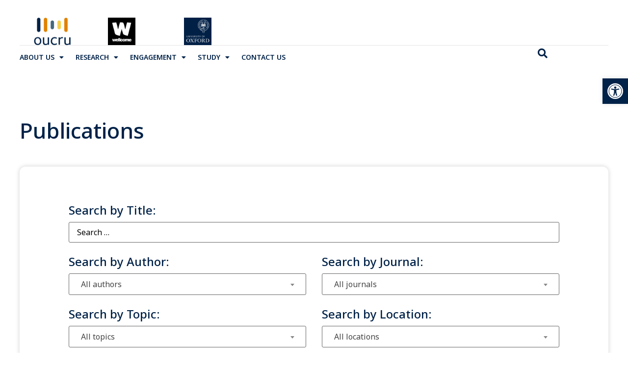

--- FILE ---
content_type: text/html; charset=UTF-8
request_url: https://www.oucru.org/publications/?sf_paged=144
body_size: 35203
content:
<!doctype html>
<html lang="en-US">
<head>
	<meta charset="UTF-8">
	<meta name="viewport" content="width=device-width, initial-scale=1">
	<link rel="profile" href="https://gmpg.org/xfn/11">
	<meta name='robots' content='index, follow, max-image-preview:large, max-snippet:-1, max-video-preview:-1' />
	<style>img:is([sizes="auto" i], [sizes^="auto," i]) { contain-intrinsic-size: 3000px 1500px }</style>
	
	<!-- This site is optimized with the Yoast SEO plugin v25.3.1 - https://yoast.com/wordpress/plugins/seo/ -->
	<title>Publications Archive - OUCRU</title>
	<link rel="canonical" href="https://www.oucru.org/publications/" />
	<link rel="next" href="https://www.oucru.org/publications/page/2/" />
	<meta property="og:locale" content="en_US" />
	<meta property="og:type" content="website" />
	<meta property="og:title" content="Publications Archive - OUCRU" />
	<meta property="og:url" content="https://www.oucru.org/publications/" />
	<meta property="og:site_name" content="OUCRU" />
	<meta property="og:image" content="https://www.oucru.org/wp-content/uploads/2022/11/img-fallback.jpg" />
	<meta property="og:image:width" content="600" />
	<meta property="og:image:height" content="600" />
	<meta property="og:image:type" content="image/jpeg" />
	<meta name="twitter:card" content="summary_large_image" />
	<meta name="twitter:site" content="@OUCRU_Programme" />
	<script type="application/ld+json" class="yoast-schema-graph">{"@context":"https://schema.org","@graph":[{"@type":"CollectionPage","@id":"https://www.oucru.org/publications/","url":"https://www.oucru.org/publications/","name":"Publications Archive - OUCRU","isPartOf":{"@id":"https://www.oucru.org/#website"},"breadcrumb":{"@id":"https://www.oucru.org/publications/#breadcrumb"},"inLanguage":"en-US"},{"@type":"BreadcrumbList","@id":"https://www.oucru.org/publications/#breadcrumb","itemListElement":[{"@type":"ListItem","position":1,"name":"Home","item":"https://www.oucru.org/"},{"@type":"ListItem","position":2,"name":"Publications"}]},{"@type":"WebSite","@id":"https://www.oucru.org/#website","url":"https://www.oucru.org/","name":"OUCRU","description":"","publisher":{"@id":"https://www.oucru.org/#organization"},"alternateName":"Oxford University Clinical Research Unit (OUCRU)","potentialAction":[{"@type":"SearchAction","target":{"@type":"EntryPoint","urlTemplate":"https://www.oucru.org/?s={search_term_string}"},"query-input":{"@type":"PropertyValueSpecification","valueRequired":true,"valueName":"search_term_string"}}],"inLanguage":"en-US"},{"@type":"Organization","@id":"https://www.oucru.org/#organization","name":"Oxford University Clinical Research Unit.","alternateName":"OUCRU","url":"https://www.oucru.org/","logo":{"@type":"ImageObject","inLanguage":"en-US","@id":"https://www.oucru.org/#/schema/logo/image/","url":"https://www.oucru.org/wp-content/uploads/2023/02/cropped-cropped-oucru-logo.png","contentUrl":"https://www.oucru.org/wp-content/uploads/2023/02/cropped-cropped-oucru-logo.png","width":512,"height":333,"caption":"Oxford University Clinical Research Unit."},"image":{"@id":"https://www.oucru.org/#/schema/logo/image/"},"sameAs":["https://www.facebook.com/OUCRUVN/","https://x.com/OUCRU_Programme","https://www.linkedin.com/company/oucru/","https://www.youtube.com/@oxforduniversityclinicalre6618"]}]}</script>
	<!-- / Yoast SEO plugin. -->


<link rel='dns-prefetch' href='//www.googletagmanager.com' />
<link rel='dns-prefetch' href='//maxcdn.bootstrapcdn.com' />
<link rel='dns-prefetch' href='//cdn.linearicons.com' />
<link rel="alternate" type="application/rss+xml" title="OUCRU &raquo; Feed" href="https://www.oucru.org/feed/" />
<link rel="alternate" type="application/rss+xml" title="OUCRU &raquo; Comments Feed" href="https://www.oucru.org/comments/feed/" />
<link rel="alternate" type="text/calendar" title="OUCRU &raquo; iCal Feed" href="https://www.oucru.org/events/?ical=1" />
<link rel="alternate" type="application/rss+xml" title="OUCRU &raquo; Publications Feed" href="https://www.oucru.org/publications/feed/" />
<script>
window._wpemojiSettings = {"baseUrl":"https:\/\/s.w.org\/images\/core\/emoji\/15.1.0\/72x72\/","ext":".png","svgUrl":"https:\/\/s.w.org\/images\/core\/emoji\/15.1.0\/svg\/","svgExt":".svg","source":{"concatemoji":"https:\/\/www.oucru.org\/wp-includes\/js\/wp-emoji-release.min.js?ver=6.8.1"}};
/*! This file is auto-generated */
!function(i,n){var o,s,e;function c(e){try{var t={supportTests:e,timestamp:(new Date).valueOf()};sessionStorage.setItem(o,JSON.stringify(t))}catch(e){}}function p(e,t,n){e.clearRect(0,0,e.canvas.width,e.canvas.height),e.fillText(t,0,0);var t=new Uint32Array(e.getImageData(0,0,e.canvas.width,e.canvas.height).data),r=(e.clearRect(0,0,e.canvas.width,e.canvas.height),e.fillText(n,0,0),new Uint32Array(e.getImageData(0,0,e.canvas.width,e.canvas.height).data));return t.every(function(e,t){return e===r[t]})}function u(e,t,n){switch(t){case"flag":return n(e,"\ud83c\udff3\ufe0f\u200d\u26a7\ufe0f","\ud83c\udff3\ufe0f\u200b\u26a7\ufe0f")?!1:!n(e,"\ud83c\uddfa\ud83c\uddf3","\ud83c\uddfa\u200b\ud83c\uddf3")&&!n(e,"\ud83c\udff4\udb40\udc67\udb40\udc62\udb40\udc65\udb40\udc6e\udb40\udc67\udb40\udc7f","\ud83c\udff4\u200b\udb40\udc67\u200b\udb40\udc62\u200b\udb40\udc65\u200b\udb40\udc6e\u200b\udb40\udc67\u200b\udb40\udc7f");case"emoji":return!n(e,"\ud83d\udc26\u200d\ud83d\udd25","\ud83d\udc26\u200b\ud83d\udd25")}return!1}function f(e,t,n){var r="undefined"!=typeof WorkerGlobalScope&&self instanceof WorkerGlobalScope?new OffscreenCanvas(300,150):i.createElement("canvas"),a=r.getContext("2d",{willReadFrequently:!0}),o=(a.textBaseline="top",a.font="600 32px Arial",{});return e.forEach(function(e){o[e]=t(a,e,n)}),o}function t(e){var t=i.createElement("script");t.src=e,t.defer=!0,i.head.appendChild(t)}"undefined"!=typeof Promise&&(o="wpEmojiSettingsSupports",s=["flag","emoji"],n.supports={everything:!0,everythingExceptFlag:!0},e=new Promise(function(e){i.addEventListener("DOMContentLoaded",e,{once:!0})}),new Promise(function(t){var n=function(){try{var e=JSON.parse(sessionStorage.getItem(o));if("object"==typeof e&&"number"==typeof e.timestamp&&(new Date).valueOf()<e.timestamp+604800&&"object"==typeof e.supportTests)return e.supportTests}catch(e){}return null}();if(!n){if("undefined"!=typeof Worker&&"undefined"!=typeof OffscreenCanvas&&"undefined"!=typeof URL&&URL.createObjectURL&&"undefined"!=typeof Blob)try{var e="postMessage("+f.toString()+"("+[JSON.stringify(s),u.toString(),p.toString()].join(",")+"));",r=new Blob([e],{type:"text/javascript"}),a=new Worker(URL.createObjectURL(r),{name:"wpTestEmojiSupports"});return void(a.onmessage=function(e){c(n=e.data),a.terminate(),t(n)})}catch(e){}c(n=f(s,u,p))}t(n)}).then(function(e){for(var t in e)n.supports[t]=e[t],n.supports.everything=n.supports.everything&&n.supports[t],"flag"!==t&&(n.supports.everythingExceptFlag=n.supports.everythingExceptFlag&&n.supports[t]);n.supports.everythingExceptFlag=n.supports.everythingExceptFlag&&!n.supports.flag,n.DOMReady=!1,n.readyCallback=function(){n.DOMReady=!0}}).then(function(){return e}).then(function(){var e;n.supports.everything||(n.readyCallback(),(e=n.source||{}).concatemoji?t(e.concatemoji):e.wpemoji&&e.twemoji&&(t(e.twemoji),t(e.wpemoji)))}))}((window,document),window._wpemojiSettings);
</script>
<link rel='stylesheet' id='temegum-toggle-collapse-css' href='https://www.oucru.org/wp-content/plugins/toggle_collapse_for_elementor/css/style.css?ver=6.8.1' media='all' />
<link rel='stylesheet' id='sbi_styles-css' href='https://www.oucru.org/wp-content/plugins/instagram-feed/css/sbi-styles.min.css?ver=6.9.1' media='all' />
<link rel='stylesheet' id='premium-addons-css' href='https://www.oucru.org/wp-content/plugins/premium-addons-for-elementor/assets/frontend/min-css/premium-addons.min.css?ver=4.11.17' media='all' />
<style id='wp-emoji-styles-inline-css'>

	img.wp-smiley, img.emoji {
		display: inline !important;
		border: none !important;
		box-shadow: none !important;
		height: 1em !important;
		width: 1em !important;
		margin: 0 0.07em !important;
		vertical-align: -0.1em !important;
		background: none !important;
		padding: 0 !important;
	}
</style>
<link rel='stylesheet' id='wp-block-library-css' href='https://www.oucru.org/wp-includes/css/dist/block-library/style.min.css?ver=6.8.1' media='all' />
<style id='global-styles-inline-css'>
:root{--wp--preset--aspect-ratio--square: 1;--wp--preset--aspect-ratio--4-3: 4/3;--wp--preset--aspect-ratio--3-4: 3/4;--wp--preset--aspect-ratio--3-2: 3/2;--wp--preset--aspect-ratio--2-3: 2/3;--wp--preset--aspect-ratio--16-9: 16/9;--wp--preset--aspect-ratio--9-16: 9/16;--wp--preset--color--black: #000000;--wp--preset--color--cyan-bluish-gray: #abb8c3;--wp--preset--color--white: #ffffff;--wp--preset--color--pale-pink: #f78da7;--wp--preset--color--vivid-red: #cf2e2e;--wp--preset--color--luminous-vivid-orange: #ff6900;--wp--preset--color--luminous-vivid-amber: #fcb900;--wp--preset--color--light-green-cyan: #7bdcb5;--wp--preset--color--vivid-green-cyan: #00d084;--wp--preset--color--pale-cyan-blue: #8ed1fc;--wp--preset--color--vivid-cyan-blue: #0693e3;--wp--preset--color--vivid-purple: #9b51e0;--wp--preset--gradient--vivid-cyan-blue-to-vivid-purple: linear-gradient(135deg,rgba(6,147,227,1) 0%,rgb(155,81,224) 100%);--wp--preset--gradient--light-green-cyan-to-vivid-green-cyan: linear-gradient(135deg,rgb(122,220,180) 0%,rgb(0,208,130) 100%);--wp--preset--gradient--luminous-vivid-amber-to-luminous-vivid-orange: linear-gradient(135deg,rgba(252,185,0,1) 0%,rgba(255,105,0,1) 100%);--wp--preset--gradient--luminous-vivid-orange-to-vivid-red: linear-gradient(135deg,rgba(255,105,0,1) 0%,rgb(207,46,46) 100%);--wp--preset--gradient--very-light-gray-to-cyan-bluish-gray: linear-gradient(135deg,rgb(238,238,238) 0%,rgb(169,184,195) 100%);--wp--preset--gradient--cool-to-warm-spectrum: linear-gradient(135deg,rgb(74,234,220) 0%,rgb(151,120,209) 20%,rgb(207,42,186) 40%,rgb(238,44,130) 60%,rgb(251,105,98) 80%,rgb(254,248,76) 100%);--wp--preset--gradient--blush-light-purple: linear-gradient(135deg,rgb(255,206,236) 0%,rgb(152,150,240) 100%);--wp--preset--gradient--blush-bordeaux: linear-gradient(135deg,rgb(254,205,165) 0%,rgb(254,45,45) 50%,rgb(107,0,62) 100%);--wp--preset--gradient--luminous-dusk: linear-gradient(135deg,rgb(255,203,112) 0%,rgb(199,81,192) 50%,rgb(65,88,208) 100%);--wp--preset--gradient--pale-ocean: linear-gradient(135deg,rgb(255,245,203) 0%,rgb(182,227,212) 50%,rgb(51,167,181) 100%);--wp--preset--gradient--electric-grass: linear-gradient(135deg,rgb(202,248,128) 0%,rgb(113,206,126) 100%);--wp--preset--gradient--midnight: linear-gradient(135deg,rgb(2,3,129) 0%,rgb(40,116,252) 100%);--wp--preset--font-size--small: 13px;--wp--preset--font-size--medium: 20px;--wp--preset--font-size--large: 36px;--wp--preset--font-size--x-large: 42px;--wp--preset--spacing--20: 0.44rem;--wp--preset--spacing--30: 0.67rem;--wp--preset--spacing--40: 1rem;--wp--preset--spacing--50: 1.5rem;--wp--preset--spacing--60: 2.25rem;--wp--preset--spacing--70: 3.38rem;--wp--preset--spacing--80: 5.06rem;--wp--preset--shadow--natural: 6px 6px 9px rgba(0, 0, 0, 0.2);--wp--preset--shadow--deep: 12px 12px 50px rgba(0, 0, 0, 0.4);--wp--preset--shadow--sharp: 6px 6px 0px rgba(0, 0, 0, 0.2);--wp--preset--shadow--outlined: 6px 6px 0px -3px rgba(255, 255, 255, 1), 6px 6px rgba(0, 0, 0, 1);--wp--preset--shadow--crisp: 6px 6px 0px rgba(0, 0, 0, 1);}:root { --wp--style--global--content-size: 800px;--wp--style--global--wide-size: 1200px; }:where(body) { margin: 0; }.wp-site-blocks > .alignleft { float: left; margin-right: 2em; }.wp-site-blocks > .alignright { float: right; margin-left: 2em; }.wp-site-blocks > .aligncenter { justify-content: center; margin-left: auto; margin-right: auto; }:where(.wp-site-blocks) > * { margin-block-start: 24px; margin-block-end: 0; }:where(.wp-site-blocks) > :first-child { margin-block-start: 0; }:where(.wp-site-blocks) > :last-child { margin-block-end: 0; }:root { --wp--style--block-gap: 24px; }:root :where(.is-layout-flow) > :first-child{margin-block-start: 0;}:root :where(.is-layout-flow) > :last-child{margin-block-end: 0;}:root :where(.is-layout-flow) > *{margin-block-start: 24px;margin-block-end: 0;}:root :where(.is-layout-constrained) > :first-child{margin-block-start: 0;}:root :where(.is-layout-constrained) > :last-child{margin-block-end: 0;}:root :where(.is-layout-constrained) > *{margin-block-start: 24px;margin-block-end: 0;}:root :where(.is-layout-flex){gap: 24px;}:root :where(.is-layout-grid){gap: 24px;}.is-layout-flow > .alignleft{float: left;margin-inline-start: 0;margin-inline-end: 2em;}.is-layout-flow > .alignright{float: right;margin-inline-start: 2em;margin-inline-end: 0;}.is-layout-flow > .aligncenter{margin-left: auto !important;margin-right: auto !important;}.is-layout-constrained > .alignleft{float: left;margin-inline-start: 0;margin-inline-end: 2em;}.is-layout-constrained > .alignright{float: right;margin-inline-start: 2em;margin-inline-end: 0;}.is-layout-constrained > .aligncenter{margin-left: auto !important;margin-right: auto !important;}.is-layout-constrained > :where(:not(.alignleft):not(.alignright):not(.alignfull)){max-width: var(--wp--style--global--content-size);margin-left: auto !important;margin-right: auto !important;}.is-layout-constrained > .alignwide{max-width: var(--wp--style--global--wide-size);}body .is-layout-flex{display: flex;}.is-layout-flex{flex-wrap: wrap;align-items: center;}.is-layout-flex > :is(*, div){margin: 0;}body .is-layout-grid{display: grid;}.is-layout-grid > :is(*, div){margin: 0;}body{padding-top: 0px;padding-right: 0px;padding-bottom: 0px;padding-left: 0px;}a:where(:not(.wp-element-button)){text-decoration: underline;}:root :where(.wp-element-button, .wp-block-button__link){background-color: #32373c;border-width: 0;color: #fff;font-family: inherit;font-size: inherit;line-height: inherit;padding: calc(0.667em + 2px) calc(1.333em + 2px);text-decoration: none;}.has-black-color{color: var(--wp--preset--color--black) !important;}.has-cyan-bluish-gray-color{color: var(--wp--preset--color--cyan-bluish-gray) !important;}.has-white-color{color: var(--wp--preset--color--white) !important;}.has-pale-pink-color{color: var(--wp--preset--color--pale-pink) !important;}.has-vivid-red-color{color: var(--wp--preset--color--vivid-red) !important;}.has-luminous-vivid-orange-color{color: var(--wp--preset--color--luminous-vivid-orange) !important;}.has-luminous-vivid-amber-color{color: var(--wp--preset--color--luminous-vivid-amber) !important;}.has-light-green-cyan-color{color: var(--wp--preset--color--light-green-cyan) !important;}.has-vivid-green-cyan-color{color: var(--wp--preset--color--vivid-green-cyan) !important;}.has-pale-cyan-blue-color{color: var(--wp--preset--color--pale-cyan-blue) !important;}.has-vivid-cyan-blue-color{color: var(--wp--preset--color--vivid-cyan-blue) !important;}.has-vivid-purple-color{color: var(--wp--preset--color--vivid-purple) !important;}.has-black-background-color{background-color: var(--wp--preset--color--black) !important;}.has-cyan-bluish-gray-background-color{background-color: var(--wp--preset--color--cyan-bluish-gray) !important;}.has-white-background-color{background-color: var(--wp--preset--color--white) !important;}.has-pale-pink-background-color{background-color: var(--wp--preset--color--pale-pink) !important;}.has-vivid-red-background-color{background-color: var(--wp--preset--color--vivid-red) !important;}.has-luminous-vivid-orange-background-color{background-color: var(--wp--preset--color--luminous-vivid-orange) !important;}.has-luminous-vivid-amber-background-color{background-color: var(--wp--preset--color--luminous-vivid-amber) !important;}.has-light-green-cyan-background-color{background-color: var(--wp--preset--color--light-green-cyan) !important;}.has-vivid-green-cyan-background-color{background-color: var(--wp--preset--color--vivid-green-cyan) !important;}.has-pale-cyan-blue-background-color{background-color: var(--wp--preset--color--pale-cyan-blue) !important;}.has-vivid-cyan-blue-background-color{background-color: var(--wp--preset--color--vivid-cyan-blue) !important;}.has-vivid-purple-background-color{background-color: var(--wp--preset--color--vivid-purple) !important;}.has-black-border-color{border-color: var(--wp--preset--color--black) !important;}.has-cyan-bluish-gray-border-color{border-color: var(--wp--preset--color--cyan-bluish-gray) !important;}.has-white-border-color{border-color: var(--wp--preset--color--white) !important;}.has-pale-pink-border-color{border-color: var(--wp--preset--color--pale-pink) !important;}.has-vivid-red-border-color{border-color: var(--wp--preset--color--vivid-red) !important;}.has-luminous-vivid-orange-border-color{border-color: var(--wp--preset--color--luminous-vivid-orange) !important;}.has-luminous-vivid-amber-border-color{border-color: var(--wp--preset--color--luminous-vivid-amber) !important;}.has-light-green-cyan-border-color{border-color: var(--wp--preset--color--light-green-cyan) !important;}.has-vivid-green-cyan-border-color{border-color: var(--wp--preset--color--vivid-green-cyan) !important;}.has-pale-cyan-blue-border-color{border-color: var(--wp--preset--color--pale-cyan-blue) !important;}.has-vivid-cyan-blue-border-color{border-color: var(--wp--preset--color--vivid-cyan-blue) !important;}.has-vivid-purple-border-color{border-color: var(--wp--preset--color--vivid-purple) !important;}.has-vivid-cyan-blue-to-vivid-purple-gradient-background{background: var(--wp--preset--gradient--vivid-cyan-blue-to-vivid-purple) !important;}.has-light-green-cyan-to-vivid-green-cyan-gradient-background{background: var(--wp--preset--gradient--light-green-cyan-to-vivid-green-cyan) !important;}.has-luminous-vivid-amber-to-luminous-vivid-orange-gradient-background{background: var(--wp--preset--gradient--luminous-vivid-amber-to-luminous-vivid-orange) !important;}.has-luminous-vivid-orange-to-vivid-red-gradient-background{background: var(--wp--preset--gradient--luminous-vivid-orange-to-vivid-red) !important;}.has-very-light-gray-to-cyan-bluish-gray-gradient-background{background: var(--wp--preset--gradient--very-light-gray-to-cyan-bluish-gray) !important;}.has-cool-to-warm-spectrum-gradient-background{background: var(--wp--preset--gradient--cool-to-warm-spectrum) !important;}.has-blush-light-purple-gradient-background{background: var(--wp--preset--gradient--blush-light-purple) !important;}.has-blush-bordeaux-gradient-background{background: var(--wp--preset--gradient--blush-bordeaux) !important;}.has-luminous-dusk-gradient-background{background: var(--wp--preset--gradient--luminous-dusk) !important;}.has-pale-ocean-gradient-background{background: var(--wp--preset--gradient--pale-ocean) !important;}.has-electric-grass-gradient-background{background: var(--wp--preset--gradient--electric-grass) !important;}.has-midnight-gradient-background{background: var(--wp--preset--gradient--midnight) !important;}.has-small-font-size{font-size: var(--wp--preset--font-size--small) !important;}.has-medium-font-size{font-size: var(--wp--preset--font-size--medium) !important;}.has-large-font-size{font-size: var(--wp--preset--font-size--large) !important;}.has-x-large-font-size{font-size: var(--wp--preset--font-size--x-large) !important;}
:root :where(.wp-block-pullquote){font-size: 1.5em;line-height: 1.6;}
</style>
<link rel='stylesheet' id='aptf-pro-bxslider-css-css' href='https://www.oucru.org/wp-content/plugins/accesspress-twitter-feed-pro/css/jquery.bxslider.css?ver=2.0.1' media='all' />
<link rel='stylesheet' id='aptf-pro-lightbox-css-css' href='https://www.oucru.org/wp-content/plugins/accesspress-twitter-feed-pro/css/lightbox.css?ver=2.0.1' media='all' />
<link rel='stylesheet' id='aptf-pro-front-css-css' href='https://www.oucru.org/wp-content/plugins/accesspress-twitter-feed-pro/css/frontend.css?ver=2.0.1' media='all' />
<link rel='stylesheet' id='aptf-pro-font-css-css' href='https://www.oucru.org/wp-content/plugins/accesspress-twitter-feed-pro/css/fonts.css?ver=2.0.1' media='all' />
<link rel='stylesheet' id='aptf-pro-fontawesome-css' href='//maxcdn.bootstrapcdn.com/font-awesome/4.3.0/css/font-awesome.min.css?ver=2.0.1' media='all' />
<link rel='stylesheet' id='aptf-pro-linearicons-css' href='//cdn.linearicons.com/free/1.0.0/icon-font.min.css?ver=2.0.1' media='all' />
<link rel='stylesheet' id='ae-pro-css-css' href='https://www.oucru.org/wp-content/plugins/anywhere-elementor-pro/includes/assets/css/ae-pro.min.css?ver=2.26.1' media='all' />
<link rel='stylesheet' id='tribe-events-v2-single-skeleton-css' href='https://www.oucru.org/wp-content/plugins/the-events-calendar/build/css/tribe-events-single-skeleton.css?ver=6.15.10' media='all' />
<link rel='stylesheet' id='tribe-events-v2-single-skeleton-full-css' href='https://www.oucru.org/wp-content/plugins/the-events-calendar/build/css/tribe-events-single-full.css?ver=6.15.10' media='all' />
<link rel='stylesheet' id='tec-events-elementor-widgets-base-styles-css' href='https://www.oucru.org/wp-content/plugins/the-events-calendar/build/css/integrations/plugins/elementor/widgets/widget-base.css?ver=6.15.10' media='all' />
<link rel='stylesheet' id='wpml-legacy-dropdown-0-css' href='https://www.oucru.org/wp-content/plugins/sitepress-multilingual-cms/templates/language-switchers/legacy-dropdown/style.min.css?ver=1' media='all' />
<style id='wpml-legacy-dropdown-0-inline-css'>
.wpml-ls-statics-shortcode_actions a, .wpml-ls-statics-shortcode_actions .wpml-ls-sub-menu a, .wpml-ls-statics-shortcode_actions .wpml-ls-sub-menu a:link, .wpml-ls-statics-shortcode_actions li:not(.wpml-ls-current-language) .wpml-ls-link, .wpml-ls-statics-shortcode_actions li:not(.wpml-ls-current-language) .wpml-ls-link:link {color:#444444;background-color:#ffffff;}.wpml-ls-statics-shortcode_actions .wpml-ls-sub-menu a:hover,.wpml-ls-statics-shortcode_actions .wpml-ls-sub-menu a:focus, .wpml-ls-statics-shortcode_actions .wpml-ls-sub-menu a:link:hover, .wpml-ls-statics-shortcode_actions .wpml-ls-sub-menu a:link:focus {color:#000000;background-color:#eeeeee;}.wpml-ls-statics-shortcode_actions .wpml-ls-current-language > a {color:#444444;background-color:#ffffff;}.wpml-ls-statics-shortcode_actions .wpml-ls-current-language:hover>a, .wpml-ls-statics-shortcode_actions .wpml-ls-current-language>a:focus {color:#000000;background-color:#eeeeee;}
</style>
<link rel='stylesheet' id='cmplz-general-css' href='https://www.oucru.org/wp-content/plugins/complianz-gdpr/assets/css/cookieblocker.min.css?ver=1754379272' media='all' />
<link rel='stylesheet' id='pojo-a11y-css' href='https://www.oucru.org/wp-content/plugins/pojo-accessibility/modules/legacy/assets/css/style.min.css?ver=1.0.0' media='all' />
<link rel='stylesheet' id='search-filter-plugin-styles-css' href='https://www.oucru.org/wp-content/plugins/search-filter-pro/public/assets/css/search-filter.min.css?ver=2.5.16' media='all' />
<link rel='stylesheet' id='hello-elementor-css' href='https://www.oucru.org/wp-content/themes/hello-elementor/assets/css/reset.css?ver=3.4.4' media='all' />
<link rel='stylesheet' id='hello-elementor-theme-style-css' href='https://www.oucru.org/wp-content/themes/hello-elementor/assets/css/theme.css?ver=3.4.4' media='all' />
<link rel='stylesheet' id='hello-elementor-header-footer-css' href='https://www.oucru.org/wp-content/themes/hello-elementor/assets/css/header-footer.css?ver=3.4.4' media='all' />
<link rel='stylesheet' id='elementor-frontend-css' href='https://www.oucru.org/wp-content/plugins/elementor/assets/css/frontend.min.css?ver=3.27.5' media='all' />
<link rel='stylesheet' id='elementor-post-10339-css' href='https://www.oucru.org/wp-content/uploads/elementor/css/post-10339.css?ver=1755852003' media='all' />
<link rel='stylesheet' id='widget-image-css' href='https://www.oucru.org/wp-content/plugins/elementor/assets/css/widget-image.min.css?ver=3.27.5' media='all' />
<link rel='stylesheet' id='widget-nav-menu-css' href='https://www.oucru.org/wp-content/plugins/elementor-pro/assets/css/widget-nav-menu.min.css?ver=3.29.0' media='all' />
<link rel='stylesheet' id='widget-search-form-css' href='https://www.oucru.org/wp-content/plugins/elementor-pro/assets/css/widget-search-form.min.css?ver=3.29.0' media='all' />
<link rel='stylesheet' id='elementor-icons-shared-0-css' href='https://www.oucru.org/wp-content/plugins/elementor/assets/lib/font-awesome/css/fontawesome.min.css?ver=5.15.3' media='all' />
<link rel='stylesheet' id='elementor-icons-fa-solid-css' href='https://www.oucru.org/wp-content/plugins/elementor/assets/lib/font-awesome/css/solid.min.css?ver=5.15.3' media='all' />
<link rel='stylesheet' id='e-sticky-css' href='https://www.oucru.org/wp-content/plugins/elementor-pro/assets/css/modules/sticky.min.css?ver=3.29.0' media='all' />
<link rel='stylesheet' id='widget-social-icons-css' href='https://www.oucru.org/wp-content/plugins/elementor/assets/css/widget-social-icons.min.css?ver=3.27.5' media='all' />
<link rel='stylesheet' id='e-apple-webkit-css' href='https://www.oucru.org/wp-content/plugins/elementor/assets/css/conditionals/apple-webkit.min.css?ver=3.27.5' media='all' />
<link rel='stylesheet' id='widget-text-editor-css' href='https://www.oucru.org/wp-content/plugins/elementor/assets/css/widget-text-editor.min.css?ver=3.27.5' media='all' />
<link rel='stylesheet' id='widget-heading-css' href='https://www.oucru.org/wp-content/plugins/elementor/assets/css/widget-heading.min.css?ver=3.27.5' media='all' />
<link rel='stylesheet' id='elementor-icons-css' href='https://www.oucru.org/wp-content/plugins/elementor/assets/lib/eicons/css/elementor-icons.min.css?ver=5.35.0' media='all' />
<link rel='stylesheet' id='font-awesome-5-all-css' href='https://www.oucru.org/wp-content/plugins/elementor/assets/lib/font-awesome/css/all.min.css?ver=4.11.17' media='all' />
<link rel='stylesheet' id='font-awesome-4-shim-css' href='https://www.oucru.org/wp-content/plugins/elementor/assets/lib/font-awesome/css/v4-shims.min.css?ver=3.27.5' media='all' />
<link rel='stylesheet' id='sbistyles-css' href='https://www.oucru.org/wp-content/plugins/instagram-feed/css/sbi-styles.min.css?ver=6.9.1' media='all' />
<link rel='stylesheet' id='elementor-post-10358-css' href='https://www.oucru.org/wp-content/uploads/elementor/css/post-10358.css?ver=1755852004' media='all' />
<link rel='stylesheet' id='elementor-post-12996-css' href='https://www.oucru.org/wp-content/uploads/elementor/css/post-12996.css?ver=1755852004' media='all' />
<link rel='stylesheet' id='elementor-post-22230-css' href='https://www.oucru.org/wp-content/uploads/elementor/css/post-22230.css?ver=1755852967' media='all' />
<link rel='stylesheet' id='google-fonts-1-css' href='https://fonts.googleapis.com/css?family=Noto+Sans%3A100%2C100italic%2C200%2C200italic%2C300%2C300italic%2C400%2C400italic%2C500%2C500italic%2C600%2C600italic%2C700%2C700italic%2C800%2C800italic%2C900%2C900italic&#038;display=auto&#038;ver=6.8.1' media='all' />
<link rel='stylesheet' id='elementor-icons-fa-brands-css' href='https://www.oucru.org/wp-content/plugins/elementor/assets/lib/font-awesome/css/brands.min.css?ver=5.15.3' media='all' />
<link rel="preconnect" href="https://fonts.gstatic.com/" crossorigin><script src="https://www.oucru.org/wp-includes/js/jquery/jquery.min.js?ver=3.7.1" id="jquery-core-js"></script>
<script src="https://www.oucru.org/wp-includes/js/jquery/jquery-migrate.min.js?ver=3.4.1" id="jquery-migrate-js"></script>
<script src="https://www.oucru.org/wp-content/plugins/toggle_collapse_for_elementor/js/toggle-collapse.js?ver=1.0" id="temegum-toggle-collapse-js"></script>
<script id="wpml-cookie-js-extra">
var wpml_cookies = {"wp-wpml_current_language":{"value":"en","expires":1,"path":"\/"}};
var wpml_cookies = {"wp-wpml_current_language":{"value":"en","expires":1,"path":"\/"}};
</script>
<script src="https://www.oucru.org/wp-content/plugins/sitepress-multilingual-cms/res/js/cookies/language-cookie.js?ver=476000" id="wpml-cookie-js" defer data-wp-strategy="defer"></script>
<script src="https://www.oucru.org/wp-content/plugins/accesspress-twitter-feed-pro/js/jquery.easing.min.js?ver=2.0.1" id="aptf-pro-easing-js"></script>
<script src="https://www.oucru.org/wp-content/plugins/accesspress-twitter-feed-pro/js/jquery.easy-ticker.min.js?ver=2.0.1" id="aptf-pro-easy-ticker-js"></script>
<script src="https://www.oucru.org/wp-content/plugins/accesspress-twitter-feed-pro/js/jquery.bxslider.min.js?ver=2.0.1" id="aptf-pro-bxslider-js-js"></script>
<script src="https://www.oucru.org/wp-content/plugins/accesspress-twitter-feed-pro/js/lightbox.js?ver=2.0.1" id="aptf-pro-lightbox-js-js"></script>
<script src="https://www.oucru.org/wp-content/plugins/accesspress-twitter-feed-pro/js/frontend.js?ver=2.0.1" id="aptf-pro-front-js-js"></script>
<script src="https://www.oucru.org/wp-content/plugins/sitepress-multilingual-cms/templates/language-switchers/legacy-dropdown/script.min.js?ver=1" id="wpml-legacy-dropdown-0-js"></script>
<script id="search-filter-elementor-js-extra">
var SFE_DATA = {"ajax_url":"https:\/\/www.oucru.org\/wp-admin\/admin-ajax.php","home_url":"https:\/\/www.oucru.org\/"};
</script>
<script src="https://www.oucru.org/wp-content/plugins/search-filter-elementor/assets/v2/js/search-filter-elementor.js?ver=1.3.4" id="search-filter-elementor-js"></script>
<script src="https://www.oucru.org/wp-content/plugins/elementor/assets/lib/font-awesome/js/v4-shims.min.js?ver=3.27.5" id="font-awesome-4-shim-js"></script>
<script id="wpml-browser-redirect-js-extra">
var wpml_browser_redirect_params = {"pageLanguage":"en","languageUrls":[],"cookie":{"name":"_icl_visitor_lang_js","domain":"www.oucru.org","path":"\/","expiration":24}};
</script>
<script src="https://www.oucru.org/wp-content/plugins/sitepress-multilingual-cms/dist/js/browser-redirect/app.js?ver=476000" id="wpml-browser-redirect-js"></script>

<!-- Google tag (gtag.js) snippet added by Site Kit -->
<!-- Google Analytics snippet added by Site Kit -->
<script src="https://www.googletagmanager.com/gtag/js?id=GT-NCGSV9PV" id="google_gtagjs-js" async></script>
<script id="google_gtagjs-js-after">
window.dataLayer = window.dataLayer || [];function gtag(){dataLayer.push(arguments);}
gtag("set","linker",{"domains":["www.oucru.org"]});
gtag("js", new Date());
gtag("set", "developer_id.dZTNiMT", true);
gtag("config", "GT-NCGSV9PV");
 window._googlesitekit = window._googlesitekit || {}; window._googlesitekit.throttledEvents = []; window._googlesitekit.gtagEvent = (name, data) => { var key = JSON.stringify( { name, data } ); if ( !! window._googlesitekit.throttledEvents[ key ] ) { return; } window._googlesitekit.throttledEvents[ key ] = true; setTimeout( () => { delete window._googlesitekit.throttledEvents[ key ]; }, 5 ); gtag( "event", name, { ...data, event_source: "site-kit" } ); };
</script>
<link rel="https://api.w.org/" href="https://www.oucru.org/wp-json/" /><link rel="EditURI" type="application/rsd+xml" title="RSD" href="https://www.oucru.org/xmlrpc.php?rsd" />
<meta name="generator" content="WordPress 6.8.1" />
<meta name="generator" content="WPML ver:4.7.6 stt:1,25,57;" />
<meta name="generator" content="Site Kit by Google 1.158.0" /><meta name="tec-api-version" content="v1"><meta name="tec-api-origin" content="https://www.oucru.org"><link rel="alternate" href="https://www.oucru.org/wp-json/tribe/events/v1/" />			<style>.cmplz-hidden {
					display: none !important;
				}</style><style type="text/css">
#pojo-a11y-toolbar .pojo-a11y-toolbar-toggle a{ background-color: #002248;	color: #ffffff;}
#pojo-a11y-toolbar .pojo-a11y-toolbar-overlay, #pojo-a11y-toolbar .pojo-a11y-toolbar-overlay ul.pojo-a11y-toolbar-items.pojo-a11y-links{ border-color: #002248;}
body.pojo-a11y-focusable a:focus{ outline-style: solid !important;	outline-width: 2px !important;	outline-color: #dd3333 !important;}
#pojo-a11y-toolbar{ top: 160px !important;}
#pojo-a11y-toolbar .pojo-a11y-toolbar-overlay{ background-color: #ffffff;}
#pojo-a11y-toolbar .pojo-a11y-toolbar-overlay ul.pojo-a11y-toolbar-items li.pojo-a11y-toolbar-item a, #pojo-a11y-toolbar .pojo-a11y-toolbar-overlay p.pojo-a11y-toolbar-title{ color: #333333;}
#pojo-a11y-toolbar .pojo-a11y-toolbar-overlay ul.pojo-a11y-toolbar-items li.pojo-a11y-toolbar-item a.active{ background-color: #e18200;	color: #ffffff;}
@media (max-width: 767px) { #pojo-a11y-toolbar { top: 130px !important; } }</style><meta name="generator" content="Elementor 3.27.5; features: additional_custom_breakpoints; settings: css_print_method-external, google_font-enabled, font_display-auto">
<!-- Google tag (gtag.js) -->
<script async src="https://www.googletagmanager.com/gtag/js?id=G-XP4XP1NCLQ"></script>
<script>
  window.dataLayer = window.dataLayer || [];
  function gtag(){dataLayer.push(arguments);}
  gtag('js', new Date());

  gtag('config', 'G-XP4XP1NCLQ');
</script>
			<style>
				.e-con.e-parent:nth-of-type(n+4):not(.e-lazyloaded):not(.e-no-lazyload),
				.e-con.e-parent:nth-of-type(n+4):not(.e-lazyloaded):not(.e-no-lazyload) * {
					background-image: none !important;
				}
				@media screen and (max-height: 1024px) {
					.e-con.e-parent:nth-of-type(n+3):not(.e-lazyloaded):not(.e-no-lazyload),
					.e-con.e-parent:nth-of-type(n+3):not(.e-lazyloaded):not(.e-no-lazyload) * {
						background-image: none !important;
					}
				}
				@media screen and (max-height: 640px) {
					.e-con.e-parent:nth-of-type(n+2):not(.e-lazyloaded):not(.e-no-lazyload),
					.e-con.e-parent:nth-of-type(n+2):not(.e-lazyloaded):not(.e-no-lazyload) * {
						background-image: none !important;
					}
				}
			</style>
			<link rel="icon" href="https://www.oucru.org/wp-content/uploads/2023/02/cropped-oucru-logo-32x32.png" sizes="32x32" />
<link rel="icon" href="https://www.oucru.org/wp-content/uploads/2023/02/cropped-oucru-logo-192x192.png" sizes="192x192" />
<link rel="apple-touch-icon" href="https://www.oucru.org/wp-content/uploads/2023/02/cropped-oucru-logo-180x180.png" />
<meta name="msapplication-TileImage" content="https://www.oucru.org/wp-content/uploads/2023/02/cropped-oucru-logo-270x270.png" />
</head>
<body class="archive post-type-archive post-type-archive-publication wp-custom-logo wp-embed-responsive wp-theme-hello-elementor eio-default tribe-no-js hello-elementor-default elementor-page-22230 elementor-default elementor-template-full-width elementor-kit-10339">


<a class="skip-link screen-reader-text" href="#content">Skip to content</a>

		<header data-elementor-type="header" data-elementor-id="10358" class="elementor elementor-10358 elementor-location-header" data-elementor-post-type="elementor_library">
			<div class="elementor-element elementor-element-b84ff2d e-flex e-con-boxed e-con e-parent" data-id="b84ff2d" data-element_type="container" id="stickyheaders" data-settings="{&quot;background_background&quot;:&quot;classic&quot;,&quot;sticky&quot;:&quot;top&quot;,&quot;sticky_on&quot;:[&quot;desktop&quot;,&quot;tablet&quot;,&quot;mobile&quot;],&quot;sticky_offset&quot;:0,&quot;sticky_effects_offset&quot;:0,&quot;sticky_anchor_link_offset&quot;:0}">
					<div class="e-con-inner">
		<div class="elementor-element elementor-element-1011c1c e-con-full e-flex e-con e-child" data-id="1011c1c" data-element_type="container">
				<div class="elementor-element elementor-element-8ca7c13 elementor-widget elementor-widget-theme-site-logo elementor-widget-image" data-id="8ca7c13" data-element_type="widget" data-widget_type="theme-site-logo.default">
				<div class="elementor-widget-container">
											<a href="https://www.oucru.org">
			<img width="150" height="113" src="https://www.oucru.org/wp-content/uploads/2023/02/cropped-cropped-oucru-logo-e1676437479194-150x113.png" class="attachment-thumbnail size-thumbnail wp-image-19231" alt="" />				</a>
											</div>
				</div>
		<div class="elementor-element elementor-element-dc18d7d e-con-full e-flex e-con e-child" data-id="dc18d7d" data-element_type="container">
				<div class="elementor-element elementor-element-8560b6f elementor-widget elementor-widget-image" data-id="8560b6f" data-element_type="widget" data-widget_type="image.default">
				<div class="elementor-widget-container">
																<a href="https://wellcome.org/">
							<img width="150" height="150" src="https://www.oucru.org/wp-content/uploads/2022/10/wellcome-logo-black-150x150.png" class="attachment-thumbnail size-thumbnail wp-image-10360" alt="" srcset="https://www.oucru.org/wp-content/uploads/2022/10/wellcome-logo-black-150x150.png 150w, https://www.oucru.org/wp-content/uploads/2022/10/elementor/thumbs/wellcome-logo-black-pyw84ks2vgrfmzksix1fag7zsmjmfbi5me2clkst00.png 200w, https://www.oucru.org/wp-content/uploads/2022/10/wellcome-logo-black.png 242w" sizes="(max-width: 150px) 100vw, 150px" />								</a>
															</div>
				</div>
				<div class="elementor-element elementor-element-b874c6f elementor-widget elementor-widget-image" data-id="b874c6f" data-element_type="widget" data-widget_type="image.default">
				<div class="elementor-widget-container">
																<a href="https://www.ox.ac.uk/">
							<img width="150" height="150" src="https://www.oucru.org/wp-content/uploads/2020/06/oxford-logo-150x150.png" class="attachment-thumbnail size-thumbnail wp-image-6223" alt="" srcset="https://www.oucru.org/wp-content/uploads/2020/06/oxford-logo-150x150.png 150w, https://www.oucru.org/wp-content/uploads/2020/06/oxford-logo-300x300.png 300w, https://www.oucru.org/wp-content/uploads/2020/06/oxford-logo-75x75.png 75w, https://www.oucru.org/wp-content/uploads/2020/06/oxford-logo.png 566w" sizes="(max-width: 150px) 100vw, 150px" />								</a>
															</div>
				</div>
				</div>
				</div>
		<div class="elementor-element elementor-element-047d114 e-con-full e-flex e-con e-child" data-id="047d114" data-element_type="container">
		<div class="elementor-element elementor-element-57193d2 e-con-full e-flex e-con e-child" data-id="57193d2" data-element_type="container">
				<div class="elementor-element elementor-element-9621ff7 elementor-widget__width-inherit elementor-nav-menu--dropdown-mobile elementor-nav-menu--stretch elementor-hidden-mobile elementor-nav-menu__text-align-aside elementor-nav-menu--toggle elementor-nav-menu--burger elementor-widget elementor-widget-nav-menu" data-id="9621ff7" data-element_type="widget" data-settings="{&quot;full_width&quot;:&quot;stretch&quot;,&quot;layout&quot;:&quot;horizontal&quot;,&quot;submenu_icon&quot;:{&quot;value&quot;:&quot;&lt;i class=\&quot;fas fa-caret-down\&quot;&gt;&lt;\/i&gt;&quot;,&quot;library&quot;:&quot;fa-solid&quot;},&quot;toggle&quot;:&quot;burger&quot;}" data-widget_type="nav-menu.default">
				<div class="elementor-widget-container">
								<nav aria-label="Menu" class="elementor-nav-menu--main elementor-nav-menu__container elementor-nav-menu--layout-horizontal e--pointer-overline e--animation-fade">
				<ul id="menu-1-9621ff7" class="elementor-nav-menu"><li class="menu-item menu-item-type-custom menu-item-object-custom menu-item-has-children menu-item-14947"><a href="https://www.oucru.org/about-us/" class="elementor-item">About Us</a>
<ul class="sub-menu elementor-nav-menu--dropdown">
	<li class="menu-item menu-item-type-post_type menu-item-object-page menu-item-14801"><a href="https://www.oucru.org/about-us/" class="elementor-sub-item">About</a></li>
	<li class="menu-item menu-item-type-post_type_archive menu-item-object-location menu-item-14944"><a href="https://www.oucru.org/locations/" class="elementor-sub-item">Our Locations</a></li>
	<li class="menu-item menu-item-type-post_type_archive menu-item-object-people menu-item-14945"><a href="https://www.oucru.org/our-people/" class="elementor-sub-item">Our People</a></li>
	<li class="menu-item menu-item-type-post_type_archive menu-item-object-career menu-item-14946"><a href="https://www.oucru.org/career/" class="elementor-sub-item">Work With Us</a></li>
	<li class="menu-item menu-item-type-post_type menu-item-object-page current_page_parent menu-item-14983"><a href="https://www.oucru.org/news/" class="elementor-sub-item">News</a></li>
</ul>
</li>
<li class="menu-item menu-item-type-custom menu-item-object-custom current-menu-ancestor current-menu-parent menu-item-has-children menu-item-14950"><a href="https://www.oucru.org/research-landing/" class="elementor-item">Research</a>
<ul class="sub-menu elementor-nav-menu--dropdown">
	<li class="menu-item menu-item-type-post_type menu-item-object-page menu-item-14802"><a href="https://www.oucru.org/research-home/" class="elementor-sub-item">About</a></li>
	<li class="menu-item menu-item-type-taxonomy menu-item-object-research_category menu-item-14948"><a href="https://www.oucru.org/research_category/research-areas/" class="elementor-sub-item">Research Areas</a></li>
	<li class="menu-item menu-item-type-post_type menu-item-object-page menu-item-14847"><a href="https://www.oucru.org/clinical-trials/" class="elementor-sub-item">Clinical Trials</a></li>
	<li class="menu-item menu-item-type-post_type menu-item-object-page menu-item-16395"><a href="https://www.oucru.org/laboratories/" class="elementor-sub-item">Laboratories</a></li>
	<li class="menu-item menu-item-type-post_type_archive menu-item-object-publication current-menu-item menu-item-25971"><a href="https://www.oucru.org/publications/" aria-current="page" class="elementor-sub-item elementor-item-active">Publications</a></li>
</ul>
</li>
<li class="menu-item menu-item-type-custom menu-item-object-custom menu-item-has-children menu-item-36324"><a href="https://www.oucru.org/engagement/" class="elementor-item">Engagement</a>
<ul class="sub-menu elementor-nav-menu--dropdown">
	<li class="menu-item menu-item-type-post_type menu-item-object-page menu-item-37703"><a href="https://www.oucru.org/engagement/" class="elementor-sub-item">About</a></li>
	<li class="menu-item menu-item-type-post_type menu-item-object-page menu-item-36323"><a href="https://www.oucru.org/engagement/policy-engagement/" class="elementor-sub-item">Policy Engagement</a></li>
	<li class="menu-item menu-item-type-post_type menu-item-object-page menu-item-36325"><a href="https://www.oucru.org/engagement/public-community-engagement/" class="elementor-sub-item">Public and Community Engagement</a></li>
</ul>
</li>
<li class="menu-item menu-item-type-custom menu-item-object-custom menu-item-has-children menu-item-14990"><a href="https://www.oucru.org/study/" class="elementor-item">Study</a>
<ul class="sub-menu elementor-nav-menu--dropdown">
	<li class="menu-item menu-item-type-post_type menu-item-object-page menu-item-14803"><a href="https://www.oucru.org/study/" class="elementor-sub-item">About</a></li>
	<li class="menu-item menu-item-type-post_type menu-item-object-page menu-item-14989"><a href="https://www.oucru.org/phd-programme/" class="elementor-sub-item">PhD Programme</a></li>
	<li class="menu-item menu-item-type-post_type menu-item-object-page menu-item-38081"><a href="https://www.oucru.org/modra/" class="elementor-sub-item">MORU – OUCRU Discovery Research Academy </a></li>
	<li class="menu-item menu-item-type-post_type menu-item-object-page menu-item-14988"><a href="https://www.oucru.org/internships/" class="elementor-sub-item">Internships</a></li>
	<li class="menu-item menu-item-type-post_type menu-item-object-page menu-item-14987"><a href="https://www.oucru.org/training-events/" class="elementor-sub-item">Training Events</a></li>
	<li class="menu-item menu-item-type-post_type menu-item-object-page menu-item-14986"><a href="https://www.oucru.org/alumni/" class="elementor-sub-item">Alumni News</a></li>
</ul>
</li>
<li class="menu-item menu-item-type-post_type_archive menu-item-object-location menu-item-14804"><a href="https://www.oucru.org/locations/" class="elementor-item">Contact Us</a></li>
</ul>			</nav>
					<div class="elementor-menu-toggle" role="button" tabindex="0" aria-label="Menu Toggle" aria-expanded="false">
			<i aria-hidden="true" role="presentation" class="elementor-menu-toggle__icon--open eicon-menu-bar"></i><i aria-hidden="true" role="presentation" class="elementor-menu-toggle__icon--close eicon-close"></i>		</div>
					<nav class="elementor-nav-menu--dropdown elementor-nav-menu__container" aria-hidden="true">
				<ul id="menu-2-9621ff7" class="elementor-nav-menu"><li class="menu-item menu-item-type-custom menu-item-object-custom menu-item-has-children menu-item-14947"><a href="https://www.oucru.org/about-us/" class="elementor-item" tabindex="-1">About Us</a>
<ul class="sub-menu elementor-nav-menu--dropdown">
	<li class="menu-item menu-item-type-post_type menu-item-object-page menu-item-14801"><a href="https://www.oucru.org/about-us/" class="elementor-sub-item" tabindex="-1">About</a></li>
	<li class="menu-item menu-item-type-post_type_archive menu-item-object-location menu-item-14944"><a href="https://www.oucru.org/locations/" class="elementor-sub-item" tabindex="-1">Our Locations</a></li>
	<li class="menu-item menu-item-type-post_type_archive menu-item-object-people menu-item-14945"><a href="https://www.oucru.org/our-people/" class="elementor-sub-item" tabindex="-1">Our People</a></li>
	<li class="menu-item menu-item-type-post_type_archive menu-item-object-career menu-item-14946"><a href="https://www.oucru.org/career/" class="elementor-sub-item" tabindex="-1">Work With Us</a></li>
	<li class="menu-item menu-item-type-post_type menu-item-object-page current_page_parent menu-item-14983"><a href="https://www.oucru.org/news/" class="elementor-sub-item" tabindex="-1">News</a></li>
</ul>
</li>
<li class="menu-item menu-item-type-custom menu-item-object-custom current-menu-ancestor current-menu-parent menu-item-has-children menu-item-14950"><a href="https://www.oucru.org/research-landing/" class="elementor-item" tabindex="-1">Research</a>
<ul class="sub-menu elementor-nav-menu--dropdown">
	<li class="menu-item menu-item-type-post_type menu-item-object-page menu-item-14802"><a href="https://www.oucru.org/research-home/" class="elementor-sub-item" tabindex="-1">About</a></li>
	<li class="menu-item menu-item-type-taxonomy menu-item-object-research_category menu-item-14948"><a href="https://www.oucru.org/research_category/research-areas/" class="elementor-sub-item" tabindex="-1">Research Areas</a></li>
	<li class="menu-item menu-item-type-post_type menu-item-object-page menu-item-14847"><a href="https://www.oucru.org/clinical-trials/" class="elementor-sub-item" tabindex="-1">Clinical Trials</a></li>
	<li class="menu-item menu-item-type-post_type menu-item-object-page menu-item-16395"><a href="https://www.oucru.org/laboratories/" class="elementor-sub-item" tabindex="-1">Laboratories</a></li>
	<li class="menu-item menu-item-type-post_type_archive menu-item-object-publication current-menu-item menu-item-25971"><a href="https://www.oucru.org/publications/" aria-current="page" class="elementor-sub-item elementor-item-active" tabindex="-1">Publications</a></li>
</ul>
</li>
<li class="menu-item menu-item-type-custom menu-item-object-custom menu-item-has-children menu-item-36324"><a href="https://www.oucru.org/engagement/" class="elementor-item" tabindex="-1">Engagement</a>
<ul class="sub-menu elementor-nav-menu--dropdown">
	<li class="menu-item menu-item-type-post_type menu-item-object-page menu-item-37703"><a href="https://www.oucru.org/engagement/" class="elementor-sub-item" tabindex="-1">About</a></li>
	<li class="menu-item menu-item-type-post_type menu-item-object-page menu-item-36323"><a href="https://www.oucru.org/engagement/policy-engagement/" class="elementor-sub-item" tabindex="-1">Policy Engagement</a></li>
	<li class="menu-item menu-item-type-post_type menu-item-object-page menu-item-36325"><a href="https://www.oucru.org/engagement/public-community-engagement/" class="elementor-sub-item" tabindex="-1">Public and Community Engagement</a></li>
</ul>
</li>
<li class="menu-item menu-item-type-custom menu-item-object-custom menu-item-has-children menu-item-14990"><a href="https://www.oucru.org/study/" class="elementor-item" tabindex="-1">Study</a>
<ul class="sub-menu elementor-nav-menu--dropdown">
	<li class="menu-item menu-item-type-post_type menu-item-object-page menu-item-14803"><a href="https://www.oucru.org/study/" class="elementor-sub-item" tabindex="-1">About</a></li>
	<li class="menu-item menu-item-type-post_type menu-item-object-page menu-item-14989"><a href="https://www.oucru.org/phd-programme/" class="elementor-sub-item" tabindex="-1">PhD Programme</a></li>
	<li class="menu-item menu-item-type-post_type menu-item-object-page menu-item-38081"><a href="https://www.oucru.org/modra/" class="elementor-sub-item" tabindex="-1">MORU – OUCRU Discovery Research Academy </a></li>
	<li class="menu-item menu-item-type-post_type menu-item-object-page menu-item-14988"><a href="https://www.oucru.org/internships/" class="elementor-sub-item" tabindex="-1">Internships</a></li>
	<li class="menu-item menu-item-type-post_type menu-item-object-page menu-item-14987"><a href="https://www.oucru.org/training-events/" class="elementor-sub-item" tabindex="-1">Training Events</a></li>
	<li class="menu-item menu-item-type-post_type menu-item-object-page menu-item-14986"><a href="https://www.oucru.org/alumni/" class="elementor-sub-item" tabindex="-1">Alumni News</a></li>
</ul>
</li>
<li class="menu-item menu-item-type-post_type_archive menu-item-object-location menu-item-14804"><a href="https://www.oucru.org/locations/" class="elementor-item" tabindex="-1">Contact Us</a></li>
</ul>			</nav>
						</div>
				</div>
				<div class="elementor-element elementor-element-3e04299 elementor-hidden-desktop elementor-hidden-tablet elementor-view-default elementor-widget elementor-widget-icon" data-id="3e04299" data-element_type="widget" data-widget_type="icon.default">
				<div class="elementor-widget-container">
							<div class="elementor-icon-wrapper">
			<a class="elementor-icon" href="#elementor-action%3Aaction%3Dpopup%3Aopen%26settings%3DeyJpZCI6MTQ0NzUsInRvZ2dsZSI6ZmFsc2V9">
			<i aria-hidden="true" class="fas fa-bars"></i>			</a>
		</div>
						</div>
				</div>
				</div>
		<div class="elementor-element elementor-element-d3c9a71 e-con-full nl-search-lang e-flex e-con e-child" data-id="d3c9a71" data-element_type="container">
				<div class="elementor-element elementor-element-91440ea elementor-widget__width-initial elementor-widget elementor-widget-wpml-language-switcher" data-id="91440ea" data-element_type="widget" data-widget_type="wpml-language-switcher.default">
				<div class="elementor-widget-container">
					<div class="wpml-elementor-ls"></div>				</div>
				</div>
				<div class="elementor-element elementor-element-268b196 elementor-search-form--skin-full_screen elementor-hidden-desktop elementor-hidden-tablet elementor-hidden-mobile elementor-widget elementor-widget-search-form" data-id="268b196" data-element_type="widget" data-settings="{&quot;skin&quot;:&quot;full_screen&quot;}" data-widget_type="search-form.default">
				<div class="elementor-widget-container">
							<search role="search">
			<form class="elementor-search-form" action="https://www.oucru.org" method="get">
												<div class="elementor-search-form__toggle" role="button" tabindex="0" aria-label="Search">
					<i aria-hidden="true" class="fas fa-search"></i>				</div>
								<div class="elementor-search-form__container">
					<label class="elementor-screen-only" for="elementor-search-form-268b196">Search</label>

					
					<input id="elementor-search-form-268b196" placeholder="type your search query and hit enter ..." class="elementor-search-form__input" type="search" name="s" value="">
					<input type='hidden' name='lang' value='en' />
					
										<div class="dialog-lightbox-close-button dialog-close-button" role="button" tabindex="0" aria-label="Close this search box.">
						<i aria-hidden="true" class="eicon-close"></i>					</div>
									</div>
			</form>
		</search>
						</div>
				</div>
				<div class="elementor-element elementor-element-61c5ebd elementor-view-default elementor-widget elementor-widget-icon" data-id="61c5ebd" data-element_type="widget" data-widget_type="icon.default">
				<div class="elementor-widget-container">
							<div class="elementor-icon-wrapper">
			<a class="elementor-icon" href="https://www.oucru.org/search/">
			<i aria-hidden="true" class="fas fa-search"></i>			</a>
		</div>
						</div>
				</div>
				</div>
				</div>
				<div class="elementor-element elementor-element-ce8eed0 elementor-widget-mobile__width-auto elementor-absolute elementor-widget elementor-widget-html" data-id="ce8eed0" data-element_type="widget" data-settings="{&quot;_position&quot;:&quot;absolute&quot;}" data-widget_type="html.default">
				<div class="elementor-widget-container">
					<script>
/*code for hide the menu on mobile when scroll down and show when scroll up*/
document.addEventListener('DOMContentLoaded', function() {
    jQuery(function($){
        if ($(window).width() < 768){
            var mywindow = $(window);
            var mypos = mywindow.scrollTop();
            mywindow.scroll(function() {
                if (mypos > 40) {
                    if(mywindow.scrollTop() > mypos) {
                        $('#stickyheaders').addClass('headerup');
                    } else {
                        $('#stickyheaders').removeClass('headerup');
                    }
                }
                mypos = mywindow.scrollTop();
            });
        }
    }); 
});
</script>
<style>
#stickyheaders{
    -webkit-transition: transform 0.5s ease;
    transition : transform 0.5s ease;
}
.headerup{
    transform: translateY(-160px); /*adjust this value to the height of your header*/
}
</style>				</div>
				</div>
					</div>
				</div>
		<div class="elementor-element elementor-element-0223949 e-flex e-con-boxed e-con e-parent" data-id="0223949" data-element_type="container">
					<div class="e-con-inner">
					</div>
				</div>
				</header>
				<div data-elementor-type="archive" data-elementor-id="22230" class="elementor elementor-22230 elementor-location-archive" data-elementor-post-type="elementor_library">
			<div class="elementor-element elementor-element-2f8aa3b e-flex e-con-boxed e-con e-parent" data-id="2f8aa3b" data-element_type="container">
					<div class="e-con-inner">
		<div class="elementor-element elementor-element-0aa81c4 e-flex e-con-boxed e-con e-child" data-id="0aa81c4" data-element_type="container">
					<div class="e-con-inner">
				<div class="elementor-element elementor-element-2a6f921 elementor-widget__width-inherit elementor-widget elementor-widget-heading" data-id="2a6f921" data-element_type="widget" data-widget_type="heading.default">
				<div class="elementor-widget-container">
					<h1 class="elementor-heading-title elementor-size-default">Publications</h1>				</div>
				</div>
					</div>
				</div>
		<div class="elementor-element elementor-element-4eee917 e-flex e-con-boxed e-con e-child" data-id="4eee917" data-element_type="container" data-settings="{&quot;background_background&quot;:&quot;classic&quot;}">
					<div class="e-con-inner">
		<div class="elementor-element elementor-element-6cc0289 e-con-full e-flex e-con e-child" data-id="6cc0289" data-element_type="container">
				<div class="elementor-element elementor-element-be897b6 nl-publications-search elementor-widget elementor-widget-search-filter-form" data-id="be897b6" data-element_type="widget" data-widget_type="search-filter-form.default">
				<div class="elementor-widget-container">
					<form data-sf-form-id='22462' data-is-rtl='0' data-maintain-state='' data-results-url='https://www.oucru.org/publications/' data-ajax-url='https://www.oucru.org/publications/?sf_data=all' data-ajax-form-url='https://www.oucru.org/?sfid=22462&amp;sf_action=get_data&amp;sf_data=form' data-display-result-method='elementor_posts_element' data-use-history-api='1' data-template-loaded='0' data-lang-code='en' data-ajax='1' data-ajax-data-type='html' data-ajax-links-selector='.search-filter-results-22462 a.page-numbers' data-ajax-target='.search-filter-results-22462' data-ajax-pagination-type='normal' data-update-ajax-url='1' data-scroll-to-pos='form' data-scroll-on-action='all' data-init-paged='144' data-auto-update='' data-auto-count='1' data-auto-count-refresh-mode='1' action='https://www.oucru.org/publications/' method='post' class='searchandfilter' id='search-filter-form-22462' autocomplete='off' data-instance-count='1'><ul><li class="sf-field-search" data-sf-field-name="search" data-sf-field-type="search" data-sf-field-input-type=""><h4>Search by Title:</h4>		<label>
				   			<span class="screen-reader-text">Search by Title</span><input placeholder="Search …" name="_sf_search[]" class="sf-input-text" type="text" value="" title="Search by Title"></label>		</li><li class="sf-field-post-meta-publication_authors" data-sf-field-name="_sfm_publication_authors" data-sf-field-type="post_meta" data-sf-field-input-type="select" data-sf-meta-type="choice" data-sf-combobox="1"><h4>Search by Author:</h4>		<label>
				   			<span class="screen-reader-text">Search by Author</span>
								<select data-combobox="1" data-combobox-nrm="Author not found" name="_sfm_publication_authors[]" class="sf-input-select" title="Search by Author">
						  			<option class="sf-level-0 sf-item-0 sf-option-active" selected="selected" data-sf-depth="0" value="">All authors</option>
											<option class="sf-level-0 " data-sf-count="1" data-sf-depth="0" value="19130">&nbsp;&nbsp;(1)</option>
											<option class="sf-level-0 " data-sf-count="1" data-sf-depth="0" value="19977">&nbsp;&nbsp;(1)</option>
											<option class="sf-level-0 " data-sf-count="1" data-sf-depth="0" value="19019">&nbsp;&nbsp;(1)</option>
											<option class="sf-level-0 " data-sf-count="1" data-sf-depth="0" value="19078">&nbsp;&nbsp;(1)</option>
											<option class="sf-level-0 " data-sf-count="3" data-sf-depth="0" value="19392">Adhi Agus Andrianto&nbsp;&nbsp;(3)</option>
											<option class="sf-level-0 " data-sf-count="2" data-sf-depth="0" value="29228">Agus Rachmat&nbsp;&nbsp;(2)</option>
											<option class="sf-level-0 " data-sf-count="3" data-sf-depth="0" value="26017">Alisha Pradhan&nbsp;&nbsp;(3)</option>
											<option class="sf-level-0 " data-sf-count="4" data-sf-depth="0" value="18916">Ashata Dahal&nbsp;&nbsp;(4)</option>
											<option class="sf-level-0 " data-sf-count="101" data-sf-depth="0" value="16522">Associate Professor Abhilasha Karkey&nbsp;&nbsp;(101)</option>
											<option class="sf-level-0 " data-sf-count="273" data-sf-depth="0" value="26390">Associate Professor Buddha Basnyat&nbsp;&nbsp;(273)</option>
											<option class="sf-level-0 " data-sf-count="32" data-sf-depth="0" value="18636">Associate Professor Jennifer Van Nuil&nbsp;&nbsp;(32)</option>
											<option class="sf-level-0 " data-sf-count="91" data-sf-depth="0" value="17776">Associate Professor Nguyễn Thụy Thương Thương&nbsp;&nbsp;(91)</option>
											<option class="sf-level-0 " data-sf-count="72" data-sf-depth="0" value="18326">Associate Professor Ngô Thị Hoa&nbsp;&nbsp;(72)</option>
											<option class="sf-level-0 " data-sf-count="84" data-sf-depth="0" value="19309">Associate Professor Raph Hamers&nbsp;&nbsp;(84)</option>
											<option class="sf-level-0 " data-sf-count="45" data-sf-depth="0" value="19060">Associate Professor Sonia Lewycka&nbsp;&nbsp;(45)</option>
											<option class="sf-level-0 " data-sf-count="72" data-sf-depth="0" value="17956">Associate Professor Sophie Yacoub&nbsp;&nbsp;(72)</option>
											<option class="sf-level-0 " data-sf-count="32" data-sf-depth="0" value="17962">Associate Professor Đông Thị Hoài Tâm&nbsp;&nbsp;(32)</option>
											<option class="sf-level-0 " data-sf-count="19" data-sf-depth="0" value="17140">Cao Thu Thủy&nbsp;&nbsp;(19)</option>
											<option class="sf-level-0 " data-sf-count="6" data-sf-depth="0" value="17274">Châu Vinh&nbsp;&nbsp;(6)</option>
											<option class="sf-level-0 " data-sf-count="38" data-sf-depth="0" value="19314">Dr Anuraj Shankar&nbsp;&nbsp;(38)</option>
											<option class="sf-level-0 " data-sf-count="29" data-sf-depth="0" value="17242">Dr Chung Thế Hào&nbsp;&nbsp;(29)</option>
											<option class="sf-level-0 " data-sf-count="19" data-sf-depth="0" value="19600">Dr Decy Subekti&nbsp;&nbsp;(19)</option>
											<option class="sf-level-0 " data-sf-count="7" data-sf-depth="0" value="18533">Dr Dư Hồng Đức&nbsp;&nbsp;(7)</option>
											<option class="sf-level-0 " data-sf-count="27" data-sf-depth="0" value="17936">Dr Dương Thị Huệ Kiên&nbsp;&nbsp;(27)</option>
											<option class="sf-level-0 " data-sf-count="48" data-sf-depth="0" value="17405">Dr Evelyne Kestelyn&nbsp;&nbsp;(48)</option>
											<option class="sf-level-0 " data-sf-count="15" data-sf-depth="0" value="19605">Dr Henry Surendra&nbsp;&nbsp;(15)</option>
											<option class="sf-level-0 " data-sf-count="23" data-sf-depth="0" value="17977">Dr Huỳnh Trung Triệu&nbsp;&nbsp;(23)</option>
											<option class="sf-level-0 " data-sf-count="12" data-sf-depth="0" value="17046">Dr Hồ Bích Hải&nbsp;&nbsp;(12)</option>
											<option class="sf-level-0 " data-sf-count="15" data-sf-depth="0" value="17890">Dr Hồ Quang Chánh&nbsp;&nbsp;(15)</option>
											<option class="sf-level-0 " data-sf-count="62" data-sf-depth="0" value="18218">Dr Hồ Đặng Trung Nghĩa&nbsp;&nbsp;(62)</option>
											<option class="sf-level-0 " data-sf-count="82" data-sf-depth="0" value="19304">Dr Iqbal Elyazar&nbsp;&nbsp;(82)</option>
											<option class="sf-level-0 " data-sf-count="14" data-sf-depth="0" value="17724">Dr Julie Huynh&nbsp;&nbsp;(14)</option>
											<option class="sf-level-0 " data-sf-count="63" data-sf-depth="0" value="17156">Dr Lâm Minh Yến&nbsp;&nbsp;(63)</option>
											<option class="sf-level-0 " data-sf-count="9" data-sf-depth="0" value="17794">Dr Lê Hồng Vân&nbsp;&nbsp;(9)</option>
											<option class="sf-level-0 " data-sf-count="31" data-sf-depth="0" value="17745">Dr Lê Thanh Hoàng Nhật&nbsp;&nbsp;(31)</option>
											<option class="sf-level-0 " data-sf-count="6" data-sf-depth="0" value="17066">Dr Lê Đình Văn Khoa&nbsp;&nbsp;(6)</option>
											<option class="sf-level-0 " data-sf-count="3" data-sf-depth="0" value="17150">Dr Lưu Hoài Bảo Trân&nbsp;&nbsp;(3)</option>
											<option class="sf-level-0 " data-sf-count="73" data-sf-depth="0" value="18508">Dr Marc Choisy&nbsp;&nbsp;(73)</option>
											<option class="sf-level-0 " data-sf-count="16" data-sf-depth="0" value="22092">Dr Marlous Grijsen&nbsp;&nbsp;(16)</option>
											<option class="sf-level-0 " data-sf-count="28" data-sf-depth="0" value="16817">Dr Mary Chambers&nbsp;&nbsp;(28)</option>
											<option class="sf-level-0 " data-sf-count="83" data-sf-depth="0" value="18228">Dr Nguyễn Hoan Phú&nbsp;&nbsp;(83)</option>
											<option class="sf-level-0 " data-sf-count="12" data-sf-depth="0" value="17288">Dr Nguyễn Hoàng Châu&nbsp;&nbsp;(12)</option>
											<option class="sf-level-0 " data-sf-count="15" data-sf-depth="0" value="18580">Dr Nguyễn Lâm Vương&nbsp;&nbsp;(15)</option>
											<option class="sf-level-0 " data-sf-count="30" data-sf-depth="0" value="17946">Dr Nguyễn Minh Nguyệt&nbsp;&nbsp;(30)</option>
											<option class="sf-level-0 " data-sf-count="35" data-sf-depth="0" value="17308">Dr Nguyễn Thanh Thùy Nhiên&nbsp;&nbsp;(35)</option>
											<option class="sf-level-0 " data-sf-count="4" data-sf-depth="0" value="35891">Dr Nguyễn Thanh Vân&nbsp;&nbsp;(4)</option>
											<option class="sf-level-0 " data-sf-count="25" data-sf-depth="0" value="17557">Dr Nguyễn Thân Hạ Quyên&nbsp;&nbsp;(25)</option>
											<option class="sf-level-0 " data-sf-count="2" data-sf-depth="0" value="17775">Dr Nguyễn Thị Anh Thư&nbsp;&nbsp;(2)</option>
											<option class="sf-level-0 " data-sf-count="8" data-sf-depth="0" value="18655">Dr Nguyễn Thị Hồng Yến&nbsp;&nbsp;(8)</option>
											<option class="sf-level-0 " data-sf-count="5" data-sf-depth="0" value="17257">Dr Nguyễn Thị Kim Anh&nbsp;&nbsp;(5)</option>
											<option class="sf-level-0 " data-sf-count="4" data-sf-depth="0" value="17722">Dr Nguyễn Thị Lê Hương&nbsp;&nbsp;(4)</option>
											<option class="sf-level-0 " data-sf-count="18" data-sf-depth="0" value="17400">Dr Nguyễn Thị Phương Dung&nbsp;&nbsp;(18)</option>
											<option class="sf-level-0 " data-sf-count="7" data-sf-depth="0" value="17019">Dr Nguyễn Thị Thảo&nbsp;&nbsp;(7)</option>
											<option class="sf-level-0 " data-sf-count="6" data-sf-depth="0" value="18752">Dr Nguyễn Thị Tâm&nbsp;&nbsp;(6)</option>
											<option class="sf-level-0 " data-sf-count="1" data-sf-depth="0" value="18445">Dr Nguyễn Trung Thành&nbsp;&nbsp;(1)</option>
											<option class="sf-level-0 " data-sf-count="26" data-sf-depth="0" value="17040">Dr Nguyễn Tố Anh&nbsp;&nbsp;(26)</option>
											<option class="sf-level-0 " data-sf-count="20" data-sf-depth="0" value="18447">Dr Nguyễn Vĩnh Trung&nbsp;&nbsp;(20)</option>
											<option class="sf-level-0 " data-sf-count="13" data-sf-depth="0" value="17343">Dr Ngô Việt Thành&nbsp;&nbsp;(13)</option>
											<option class="sf-level-0 " data-sf-count="6" data-sf-depth="0" value="17301">Dr Nhữ Thị Hoa&nbsp;&nbsp;(6)</option>
											<option class="sf-level-0 " data-sf-count="12" data-sf-depth="0" value="17065">Dr Phan Nguyễn Quốc Khánh&nbsp;&nbsp;(12)</option>
											<option class="sf-level-0 " data-sf-count="3" data-sf-depth="0" value="17751">Dr Phan Triệu Phú&nbsp;&nbsp;(3)</option>
											<option class="sf-level-0 " data-sf-count="3" data-sf-depth="0" value="19443">Dr Phạm Ngọc Thanh&nbsp;&nbsp;(3)</option>
											<option class="sf-level-0 " data-sf-count="1" data-sf-depth="0" value="17788">Dr Phạm Ngọc Trâm&nbsp;&nbsp;(1)</option>
											<option class="sf-level-0 " data-sf-count="80" data-sf-depth="0" value="17229">Dr Phạm Thanh Duy&nbsp;&nbsp;(80)</option>
											<option class="sf-level-0 " data-sf-count="5" data-sf-depth="0" value="17067">Dr Phạm Tiểu Kiều&nbsp;&nbsp;(5)</option>
											<option class="sf-level-0 " data-sf-count="2" data-sf-depth="0" value="26232">Dr Puja Shrestha&nbsp;&nbsp;(2)</option>
											<option class="sf-level-0 " data-sf-count="63" data-sf-depth="0" value="26285">Dr Sabina Dongol&nbsp;&nbsp;(63)</option>
											<option class="sf-level-0 " data-sf-count="5" data-sf-depth="0" value="40425">Dr Shristi Singh&nbsp;&nbsp;(5)</option>
											<option class="sf-level-0 " data-sf-count="6" data-sf-depth="0" value="21656">Dr Suchita Shrestha&nbsp;&nbsp;(6)</option>
											<option class="sf-level-0 " data-sf-count="11" data-sf-depth="0" value="26335">Dr Sulochana Manandhar&nbsp;&nbsp;(11)</option>
											<option class="sf-level-0 " data-sf-count="3" data-sf-depth="0" value="19481">Dr Suwarti&nbsp;&nbsp;(3)</option>
											<option class="sf-level-0 " data-sf-count="15" data-sf-depth="0" value="19071">Dr Thomas Kesteman&nbsp;&nbsp;(15)</option>
											<option class="sf-level-0 " data-sf-count="9" data-sf-depth="0" value="16791">Dr Trần Băng Huyền&nbsp;&nbsp;(9)</option>
											<option class="sf-level-0 " data-sf-count="76" data-sf-depth="0" value="17395">Dr Trần Thị Hồng Châu&nbsp;&nbsp;(76)</option>
											<option class="sf-level-0 " data-sf-count="37" data-sf-depth="0" value="17121">Dr Trần Tấn Thành&nbsp;&nbsp;(37)</option>
											<option class="sf-level-0 " data-sf-count="20" data-sf-depth="0" value="17783">Dr Trịnh Thị Bích Trâm&nbsp;&nbsp;(20)</option>
											<option class="sf-level-0 " data-sf-count="4" data-sf-depth="0" value="17919">Dr Võ Thị Mỹ Hòa&nbsp;&nbsp;(4)</option>
											<option class="sf-level-0 " data-sf-count="6" data-sf-depth="0" value="18592">Dr Võ Triều Lý&nbsp;&nbsp;(6)</option>
											<option class="sf-level-0 " data-sf-count="2" data-sf-depth="0" value="17057">Dr Võ Tấn Hoàng&nbsp;&nbsp;(2)</option>
											<option class="sf-level-0 " data-sf-count="34" data-sf-depth="0" value="18973">Dr Vũ Thị Lan Hương&nbsp;&nbsp;(34)</option>
											<option class="sf-level-0 " data-sf-count="15" data-sf-depth="0" value="18823">Dr Vũ Thị Ngọc Bích&nbsp;&nbsp;(15)</option>
											<option class="sf-level-0 " data-sf-count="44" data-sf-depth="0" value="17052">Dr Vũ Thị Tý Hằng&nbsp;&nbsp;(44)</option>
											<option class="sf-level-0 " data-sf-count="11" data-sf-depth="0" value="18978">Dr Vũ Tiến Việt Dũng&nbsp;&nbsp;(11)</option>
											<option class="sf-level-0 " data-sf-count="20" data-sf-depth="0" value="18968">Dr Đỗ Thị Thúy Nga&nbsp;&nbsp;(20)</option>
											<option class="sf-level-0 " data-sf-count="7" data-sf-depth="0" value="21758">dr. Krisin Chand&nbsp;&nbsp;(7)</option>
											<option class="sf-level-0 " data-sf-count="1" data-sf-depth="0" value="29294">dr. Putri Widya Andhini&nbsp;&nbsp;(1)</option>
											<option class="sf-level-0 " data-sf-count="1" data-sf-depth="0" value="19985">dr. Robert Sinto&nbsp;&nbsp;(1)</option>
											<option class="sf-level-0 " data-sf-count="2" data-sf-depth="0" value="19076">Dương Hải Yến&nbsp;&nbsp;(2)</option>
											<option class="sf-level-0 " data-sf-count="10" data-sf-depth="0" value="16774">Dương Vân Anh&nbsp;&nbsp;(10)</option>
											<option class="sf-level-0 " data-sf-count="1" data-sf-depth="0" value="19997">Evelyn Puspaningrum&nbsp;&nbsp;(1)</option>
											<option class="sf-level-0 " data-sf-count="1" data-sf-depth="0" value="21732">Fitri Agustia Dewi&nbsp;&nbsp;(1)</option>
											<option class="sf-level-0 " data-sf-count="2" data-sf-depth="0" value="19960">Fitria Wulandari&nbsp;&nbsp;(2)</option>
											<option class="sf-level-0 " data-sf-count="174" data-sf-depth="0" value="52194">GS J.Kevin Baird&nbsp;&nbsp;(174)</option>
											<option class="sf-level-0 " data-sf-count="13" data-sf-depth="0" value="18522">Hoàng Ngọc Nhung&nbsp;&nbsp;(13)</option>
											<option class="sf-level-0 " data-sf-count="15" data-sf-depth="0" value="17698">Hoàng Thanh Hải&nbsp;&nbsp;(15)</option>
											<option class="sf-level-0 " data-sf-count="4" data-sf-depth="0" value="17930">Huỳnh Lê Anh Huy&nbsp;&nbsp;(4)</option>
											<option class="sf-level-0 " data-sf-count="1" data-sf-depth="0" value="17967">Huỳnh Lê Phương Thùy&nbsp;&nbsp;(1)</option>
											<option class="sf-level-0 " data-sf-count="3" data-sf-depth="0" value="18492">Huỳnh Ngọc Tuyên&nbsp;&nbsp;(3)</option>
											<option class="sf-level-0 " data-sf-count="21" data-sf-depth="0" value="17899">Huỳnh Thị Lệ Duyên&nbsp;&nbsp;(21)</option>
											<option class="sf-level-0 " data-sf-count="1" data-sf-depth="0" value="18459">Huỳnh Xuân Yến&nbsp;&nbsp;(1)</option>
											<option class="sf-level-0 " data-sf-count="47" data-sf-depth="0" value="17273">Hà Thanh Tuyền&nbsp;&nbsp;(47)</option>
											<option class="sf-level-0 " data-sf-count="3" data-sf-depth="0" value="18444">Hồ Diễm Phúc&nbsp;&nbsp;(3)</option>
											<option class="sf-level-0 " data-sf-count="2" data-sf-depth="0" value="17833">Hồ Văn Hiền, EMBA, CCDM®&nbsp;&nbsp;(2)</option>
											<option class="sf-level-0 " data-sf-count="2" data-sf-depth="0" value="19986">Ihsan Fadilah&nbsp;&nbsp;(2)</option>
											<option class="sf-level-0 " data-sf-count="5" data-sf-depth="0" value="39260">Januka Khatri&nbsp;&nbsp;(5)</option>
											<option class="sf-level-0 " data-sf-count="2" data-sf-depth="0" value="21900">Jeny&nbsp;&nbsp;(2)</option>
											<option class="sf-level-0 " data-sf-count="7" data-sf-depth="0" value="21810">Karina Dian Lestari&nbsp;&nbsp;(7)</option>
											<option class="sf-level-0 " data-sf-count="8" data-sf-depth="0" value="21712">Kartika Saraswati&nbsp;&nbsp;(8)</option>
											<option class="sf-level-0 " data-sf-count="6" data-sf-depth="0" value="17817">Katrina Lawson&nbsp;&nbsp;(6)</option>
											<option class="sf-level-0 " data-sf-count="1" data-sf-depth="0" value="18008">Kennedy Awuondo&nbsp;&nbsp;(1)</option>
											<option class="sf-level-0 " data-sf-count="3" data-sf-depth="0" value="17739">Kim Lan&nbsp;&nbsp;(3)</option>
											<option class="sf-level-0 " data-sf-count="15" data-sf-depth="0" value="19991">Lenny Lia Ekawati&nbsp;&nbsp;(15)</option>
											<option class="sf-level-0 " data-sf-count="3" data-sf-depth="0" value="21905">Lia Waslia&nbsp;&nbsp;(3)</option>
											<option class="sf-level-0 " data-sf-count="2" data-sf-depth="0" value="17539">Lâm Hồng Bảo Ngọc&nbsp;&nbsp;(2)</option>
											<option class="sf-level-0 " data-sf-count="27" data-sf-depth="0" value="17083">Lâm Ánh Nguyệt&nbsp;&nbsp;(27)</option>
											<option class="sf-level-0 " data-sf-count="5" data-sf-depth="0" value="17110">Lê Kim Thanh&nbsp;&nbsp;(5)</option>
											<option class="sf-level-0 " data-sf-count="30" data-sf-depth="0" value="17088">Lê Nguyễn Trúc Như&nbsp;&nbsp;(30)</option>
											<option class="sf-level-0 " data-sf-count="8" data-sf-depth="0" value="18002">Lê Ngọc Châu&nbsp;&nbsp;(8)</option>
											<option class="sf-level-0 " data-sf-count="2" data-sf-depth="0" value="18630">Lê Phương Chi&nbsp;&nbsp;(2)</option>
											<option class="sf-level-0 " data-sf-count="10" data-sf-depth="0" value="17098">Lê Thanh Phương&nbsp;&nbsp;(10)</option>
											<option class="sf-level-0 " data-sf-count="11" data-sf-depth="0" value="17009">Lê Thị Phúc&nbsp;&nbsp;(11)</option>
											<option class="sf-level-0 " data-sf-count="3" data-sf-depth="0" value="17810">Lê Thị Thu Thảo&nbsp;&nbsp;(3)</option>
											<option class="sf-level-0 " data-sf-count="2" data-sf-depth="0" value="17568">Lê Thị Thảo&nbsp;&nbsp;(2)</option>
											<option class="sf-level-0 " data-sf-count="6" data-sf-depth="0" value="36533">Lưu Phước An&nbsp;&nbsp;(6)</option>
											<option class="sf-level-0 " data-sf-count="1" data-sf-depth="0" value="29263">Made Ananda Krisna&nbsp;&nbsp;(1)</option>
											<option class="sf-level-0 " data-sf-count="1" data-sf-depth="0" value="17275">Mai Thu Sĩ Nguyên&nbsp;&nbsp;(1)</option>
											<option class="sf-level-0 " data-sf-count="2" data-sf-depth="0" value="26182">Manij Joshi&nbsp;&nbsp;(2)</option>
											<option class="sf-level-0 " data-sf-count="4" data-sf-depth="0" value="21915">Mewahyu Dewi&nbsp;&nbsp;(4)</option>
											<option class="sf-level-0 " data-sf-count="7" data-sf-depth="0" value="19970">Mutia Rahardjani&nbsp;&nbsp;(7)</option>
											<option class="sf-level-0 " data-sf-count="2" data-sf-depth="0" value="26204">Naheeda Haque&nbsp;&nbsp;(2)</option>
											<option class="sf-level-0 " data-sf-count="4" data-sf-depth="0" value="17593">Nguyễn Bảo Trân&nbsp;&nbsp;(4)</option>
											<option class="sf-level-0 " data-sf-count="1" data-sf-depth="0" value="18618">Nguyễn Huyền Trân&nbsp;&nbsp;(1)</option>
											<option class="sf-level-0 " data-sf-count="6" data-sf-depth="0" value="18140">Nguyễn Hòa Trang&nbsp;&nbsp;(6)</option>
											<option class="sf-level-0 " data-sf-count="3" data-sf-depth="0" value="19024">Nguyễn Hải Yến&nbsp;&nbsp;(3)</option>
											<option class="sf-level-0 " data-sf-count="4" data-sf-depth="0" value="18699">Nguyễn Hồng Khánh&nbsp;&nbsp;(4)</option>
											<option class="sf-level-0 " data-sf-count="8" data-sf-depth="0" value="17757">Nguyễn Lê Quang&nbsp;&nbsp;(8)</option>
											<option class="sf-level-0 " data-sf-count="1" data-sf-depth="0" value="17878">Nguyễn Mạnh Tường&nbsp;&nbsp;(1)</option>
											<option class="sf-level-0 " data-sf-count="10" data-sf-depth="0" value="17261">Nguyễn Phạm Như Quỳnh&nbsp;&nbsp;(10)</option>
											<option class="sf-level-0 " data-sf-count="2" data-sf-depth="0" value="19412">Nguyễn Quốc Giang&nbsp;&nbsp;(2)</option>
											<option class="sf-level-0 " data-sf-count="1" data-sf-depth="0" value="17369">Nguyễn Sơn Trung&nbsp;&nbsp;(1)</option>
											<option class="sf-level-0 " data-sf-count="5" data-sf-depth="0" value="17077">Nguyễn Thanh Ngọc&nbsp;&nbsp;(5)</option>
											<option class="sf-level-0 " data-sf-count="5" data-sf-depth="0" value="17364">Nguyễn Thanh Tòng&nbsp;&nbsp;(5)</option>
											<option class="sf-level-0 " data-sf-count="4" data-sf-depth="0" value="18757">Nguyễn Thu Trang&nbsp;&nbsp;(4)</option>
											<option class="sf-level-0 " data-sf-count="8" data-sf-depth="0" value="18457">Nguyễn Thành Vinh&nbsp;&nbsp;(8)</option>
											<option class="sf-level-0 " data-sf-count="2" data-sf-depth="0" value="26004">Nguyễn Thị Bích Tuyền&nbsp;&nbsp;(2)</option>
											<option class="sf-level-0 " data-sf-count="1" data-sf-depth="0" value="17384">Nguyễn Thị Châu An&nbsp;&nbsp;(1)</option>
											<option class="sf-level-0 " data-sf-count="10" data-sf-depth="0" value="18983">Nguyễn Thị Cẩm Tú&nbsp;&nbsp;(10)</option>
											<option class="sf-level-0 " data-sf-count="3" data-sf-depth="0" value="17155">Nguyễn Thị Diễm Trinh&nbsp;&nbsp;(3)</option>
											<option class="sf-level-0 " data-sf-count="8" data-sf-depth="0" value="17904">Nguyễn Thị Giang&nbsp;&nbsp;(8)</option>
											<option class="sf-level-0 " data-sf-count="3" data-sf-depth="0" value="17914">Nguyễn Thị Hiếu&nbsp;&nbsp;(3)</option>
											<option class="sf-level-0 " data-sf-count="2" data-sf-depth="0" value="18192">Nguyễn Thị Hoàng Yến&nbsp;&nbsp;(2)</option>
											<option class="sf-level-0 " data-sf-count="7" data-sf-depth="0" value="17587">Nguyễn Thị Huyền Thương&nbsp;&nbsp;(7)</option>
											<option class="sf-level-0 " data-sf-count="2" data-sf-depth="0" value="17607">Nguyễn Thị Huyền Trang&nbsp;&nbsp;(2)</option>
											<option class="sf-level-0 " data-sf-count="35" data-sf-depth="0" value="17093">Nguyễn Thị Hàn Ny&nbsp;&nbsp;(35)</option>
											<option class="sf-level-0 " data-sf-count="1" data-sf-depth="0" value="18003">Nguyễn Thị Hằng&nbsp;&nbsp;(1)</option>
											<option class="sf-level-0 " data-sf-count="7" data-sf-depth="0" value="18743">Nguyễn Thị Hồng Thương&nbsp;&nbsp;(7)</option>
											<option class="sf-level-0 " data-sf-count="4" data-sf-depth="0" value="17377">Nguyễn Thị Kim Tuyên&nbsp;&nbsp;(4)</option>
											<option class="sf-level-0 " data-sf-count="5" data-sf-depth="0" value="30530">Nguyễn Thị Kim Tuyên&nbsp;&nbsp;(5)</option>
											<option class="sf-level-0 " data-sf-count="9" data-sf-depth="0" value="17116">Nguyễn Thị Lệ Thanh&nbsp;&nbsp;(9)</option>
											<option class="sf-level-0 " data-sf-count="3" data-sf-depth="0" value="17537">Nguyễn Thị Mỹ Linh&nbsp;&nbsp;(3)</option>
											<option class="sf-level-0 " data-sf-count="15" data-sf-depth="0" value="18736">Nguyễn Thị Ngọc Diệp&nbsp;&nbsp;(15)</option>
											<option class="sf-level-0 " data-sf-count="2" data-sf-depth="0" value="18020">Nguyễn Thị Ngọc Phượng&nbsp;&nbsp;(2)</option>
											<option class="sf-level-0 " data-sf-count="1" data-sf-depth="0" value="19035">Nguyễn Thị Ngọc Ánh&nbsp;&nbsp;(1)</option>
											<option class="sf-level-0 " data-sf-count="2" data-sf-depth="0" value="17252">Nguyễn Thị Thanh Nhàn&nbsp;&nbsp;(2)</option>
											<option class="sf-level-0 " data-sf-count="2" data-sf-depth="0" value="17763">Nguyễn Thị Thanh Thảo&nbsp;&nbsp;(2)</option>
											<option class="sf-level-0 " data-sf-count="30" data-sf-depth="0" value="17062">Nguyễn Thị Thu Hồng&nbsp;&nbsp;(30)</option>
											<option class="sf-level-0 " data-sf-count="1" data-sf-depth="0" value="17538">Nguyễn Thị Thu Nga&nbsp;&nbsp;(1)</option>
											<option class="sf-level-0 " data-sf-count="9" data-sf-depth="0" value="17972">Nguyễn Thị Vân Thùy&nbsp;&nbsp;(9)</option>
											<option class="sf-level-0 " data-sf-count="1" data-sf-depth="0" value="28301">Nguyễn Trần Bình Minh&nbsp;&nbsp;(1)</option>
											<option class="sf-level-0 " data-sf-count="6" data-sf-depth="0" value="17941">Nguyễn Tấn Thanh Kiều&nbsp;&nbsp;(6)</option>
											<option class="sf-level-0 " data-sf-count="1" data-sf-depth="0" value="18731">Nguyễn Yến Nhi&nbsp;&nbsp;(1)</option>
											<option class="sf-level-0 " data-sf-count="3" data-sf-depth="0" value="18556">Nguyễn Đức Mạnh&nbsp;&nbsp;(3)</option>
											<option class="sf-level-0 " data-sf-count="4" data-sf-depth="0" value="15951">Ngô Phan Bảo Trân&nbsp;&nbsp;(4)</option>
											<option class="sf-level-0 " data-sf-count="5" data-sf-depth="0" value="26210">Nhukesh Maharjan&nbsp;&nbsp;(5)</option>
											<option class="sf-level-0 " data-sf-count="1" data-sf-depth="0" value="22039">Nicolas Tarino&nbsp;&nbsp;(1)</option>
											<option class="sf-level-0 " data-sf-count="2" data-sf-depth="0" value="21657">Nunung Nuraini&nbsp;&nbsp;(2)</option>
											<option class="sf-level-0 " data-sf-count="1" data-sf-depth="0" value="18531">Ong Phúc Thịnh&nbsp;&nbsp;(1)</option>
											<option class="sf-level-0 " data-sf-count="2" data-sf-depth="0" value="18458">Phùng Lê Kim Yến&nbsp;&nbsp;(2)</option>
											<option class="sf-level-0 " data-sf-count="22" data-sf-depth="0" value="17162">Phạm Hồng Ánh&nbsp;&nbsp;(22)</option>
											<option class="sf-level-0 " data-sf-count="1" data-sf-depth="0" value="17260">Phạm Minh Phương&nbsp;&nbsp;(1)</option>
											<option class="sf-level-0 " data-sf-count="3" data-sf-depth="0" value="17354">Phạm Nguyên Hương Thư&nbsp;&nbsp;(3)</option>
											<option class="sf-level-0 " data-sf-count="1" data-sf-depth="0" value="17602">Phạm Nguyễn Minh Trang&nbsp;&nbsp;(1)</option>
											<option class="sf-level-0 " data-sf-count="15" data-sf-depth="0" value="17268">Phạm Thị Thanh Tâm&nbsp;&nbsp;(15)</option>
											<option class="sf-level-0 " data-sf-count="1" data-sf-depth="0" value="17617">Phạm Trầm Khánh Vy&nbsp;&nbsp;(1)</option>
											<option class="sf-level-0 " data-sf-count="25" data-sf-depth="0" value="18436">Phạm Văn Minh&nbsp;&nbsp;(25)</option>
											<option class="sf-level-0 " data-sf-count="3" data-sf-depth="0" value="19471">Private: Dr Nguyễn Thanh Hà&nbsp;&nbsp;(3)</option>
											<option class="sf-level-0 " data-sf-count="1" data-sf-depth="0" value="17545">Private: Nguyễn Thị Thảo Nguyên&nbsp;&nbsp;(1)</option>
											<option class="sf-level-0 " data-sf-count="118" data-sf-depth="0" value="17072">Professor C. Louise Thwaites&nbsp;&nbsp;(118)</option>
											<option class="sf-level-0 " data-sf-count="458" data-sf-depth="0" value="16450">Professor Guy Thwaites&nbsp;&nbsp;(458)</option>
											<option class="sf-level-0 " data-sf-count="249" data-sf-depth="0" value="16489">Professor H. Rogier van Doorn&nbsp;&nbsp;(249)</option>
											<option class="sf-level-0 " data-sf-count="174" data-sf-depth="0" value="16510">Professor J. Kevin Baird&nbsp;&nbsp;(174)</option>
											<option class="sf-level-0 " data-sf-count="105" data-sf-depth="0" value="17099">Professor Lê Văn Tấn&nbsp;&nbsp;(105)</option>
											<option class="sf-level-0 " data-sf-count="268" data-sf-depth="0" value="20857">Professor Nguyễn Văn Vĩnh Châu&nbsp;&nbsp;(268)</option>
											<option class="sf-level-0 " data-sf-count="71" data-sf-depth="0" value="18563">Professor Ronald B. Geskus&nbsp;&nbsp;(71)</option>
											<option class="sf-level-0 " data-sf-count="57" data-sf-depth="0" value="17781">Professor Timothy Walker&nbsp;&nbsp;(57)</option>
											<option class="sf-level-0 " data-sf-count="6" data-sf-depth="0" value="18654">Ragil Dien&nbsp;&nbsp;(6)</option>
											<option class="sf-level-0 " data-sf-count="3" data-sf-depth="0" value="21815">Rahmat Sagara&nbsp;&nbsp;(3)</option>
											<option class="sf-level-0 " data-sf-count="1" data-sf-depth="0" value="22076">Rizka Fahmia&nbsp;&nbsp;(1)</option>
											<option class="sf-level-0 " data-sf-count="2" data-sf-depth="0" value="21940">Sabighoh Zanjabila&nbsp;&nbsp;(2)</option>
											<option class="sf-level-0 " data-sf-count="4" data-sf-depth="0" value="21945">Saraswati Soebianto&nbsp;&nbsp;(4)</option>
											<option class="sf-level-0 " data-sf-count="4" data-sf-depth="0" value="19978">Summita Udas&nbsp;&nbsp;(4)</option>
											<option class="sf-level-0 " data-sf-count="1" data-sf-depth="0" value="26351">Surendra Shrestha&nbsp;&nbsp;(1)</option>
											<option class="sf-level-0 " data-sf-count="2" data-sf-depth="0" value="26358">Sushmita Pathak&nbsp;&nbsp;(2)</option>
											<option class="sf-level-0 " data-sf-count="1" data-sf-depth="0" value="31183">Thái Minh Triết&nbsp;&nbsp;(1)</option>
											<option class="sf-level-0 " data-sf-count="2" data-sf-depth="0" value="17161">Trương Hoàng Châu Trúc&nbsp;&nbsp;(2)</option>
											<option class="sf-level-0 " data-sf-count="2" data-sf-depth="0" value="17675">Trần Dinh Dinh&nbsp;&nbsp;(2)</option>
											<option class="sf-level-0 " data-sf-count="1" data-sf-depth="0" value="18487">Trần Duy Thanh Trúc&nbsp;&nbsp;(1)</option>
											<option class="sf-level-0 " data-sf-count="3" data-sf-depth="0" value="17813">Trần Lê Thị Ngọc Thảo&nbsp;&nbsp;(3)</option>
											<option class="sf-level-0 " data-sf-count="1" data-sf-depth="0" value="17756">Trần Phú Quang&nbsp;&nbsp;(1)</option>
											<option class="sf-level-0 " data-sf-count="11" data-sf-depth="0" value="17986">Trần Thúy Vi&nbsp;&nbsp;(11)</option>
											<option class="sf-level-0 " data-sf-count="1" data-sf-depth="0" value="18470">Trần Thị Hoàng Châu&nbsp;&nbsp;(1)</option>
											<option class="sf-level-0 " data-sf-count="30" data-sf-depth="0" value="17228">Trần Thị Ngọc Dung&nbsp;&nbsp;(30)</option>
											<option class="sf-level-0 " data-sf-count="1" data-sf-depth="0" value="19432">Trần Đông Thái Hân&nbsp;&nbsp;(1)</option>
											<option class="sf-level-0 " data-sf-count="1" data-sf-depth="0" value="17552">Trịnh Khánh Phương&nbsp;&nbsp;(1)</option>
											<option class="sf-level-0 " data-sf-count="7" data-sf-depth="0" value="18988">Trịnh Sơn Tùng&nbsp;&nbsp;(7)</option>
											<option class="sf-level-0 " data-sf-count="2" data-sf-depth="0" value="17843">Trịnh Trung Kiên&nbsp;&nbsp;(2)</option>
											<option class="sf-level-0 " data-sf-count="11" data-sf-depth="0" value="21970">Ungke Antonjaya&nbsp;&nbsp;(11)</option>
											<option class="sf-level-0 " data-sf-count="51" data-sf-depth="0" value="17259">Voòng Vĩnh Phát&nbsp;&nbsp;(51)</option>
											<option class="sf-level-0 " data-sf-count="2" data-sf-depth="0" value="17251">Võ Kim Phượng Linh&nbsp;&nbsp;(2)</option>
											<option class="sf-level-0 " data-sf-count="3" data-sf-depth="0" value="19437">Văn Thủy Quí Hương&nbsp;&nbsp;(3)</option>
											<option class="sf-level-0 " data-sf-count="4" data-sf-depth="0" value="18569">Vũ Duy Thanh&nbsp;&nbsp;(4)</option>
											<option class="sf-level-0 " data-sf-count="1" data-sf-depth="0" value="19040">Vũ Minh Duy&nbsp;&nbsp;(1)</option>
											<option class="sf-level-0 " data-sf-count="2" data-sf-depth="0" value="17935">Vũ Ngô Thanh Huyền&nbsp;&nbsp;(2)</option>
											<option class="sf-level-0 " data-sf-count="1" data-sf-depth="0" value="17576">Vũ Thái Kim Thi&nbsp;&nbsp;(1)</option>
											<option class="sf-level-0 " data-sf-count="1" data-sf-depth="0" value="17258">Vũ Thị Minh Hiền&nbsp;&nbsp;(1)</option>
											<option class="sf-level-0 " data-sf-count="5" data-sf-depth="0" value="17682">Vũ Thị Mộng Dung&nbsp;&nbsp;(5)</option>
											<option class="sf-level-0 " data-sf-count="16" data-sf-depth="0" value="17688">Vũ Thị Ngọc Hà&nbsp;&nbsp;(16)</option>
											<option class="sf-level-0 " data-sf-count="1" data-sf-depth="0" value="22055">Winahyu Handayani&nbsp;&nbsp;(1)</option>
											<option class="sf-level-0 " data-sf-count="9" data-sf-depth="0" value="17581">Đặng Trọng Thuận&nbsp;&nbsp;(9)</option>
											<option class="sf-level-0 " data-sf-count="4" data-sf-depth="0" value="17047">Đỗ Dương Kim Hân&nbsp;&nbsp;(4)</option>
											<option class="sf-level-0 " data-sf-count="2" data-sf-depth="0" value="17802">Đỗ Đình Vinh&nbsp;&nbsp;(2)</option>
											<option class="sf-level-0 " data-sf-count="34" data-sf-depth="0" value="17769">Đỗ Đặng Anh Thư&nbsp;&nbsp;(34)</option>
											</select></label>										</li><li class="sf-field-post-meta-journal" data-sf-field-name="_sfm_journal" data-sf-field-type="post_meta" data-sf-field-input-type="select" data-sf-meta-type="choice" data-sf-combobox="1"><h4>Search by Journal:</h4>		<label>
				   			<span class="screen-reader-text">Search by Journal</span>
								<select data-combobox="1" data-combobox-nrm="Journal not found" name="_sfm_journal[]" class="sf-input-select" title="Search by Journal">
						  			<option class="sf-level-0 sf-item-0 sf-option-active" selected="selected" data-sf-depth="0" value="">All journals</option>
											<option class="sf-level-0 " data-sf-count="1" data-sf-depth="0" value="Access Microbiol">Access Microbiol&nbsp;&nbsp;(1)</option>
											<option class="sf-level-0 " data-sf-count="1" data-sf-depth="0" value="ACM DL Digital Lib">ACM DL Digital Lib&nbsp;&nbsp;(1)</option>
											<option class="sf-level-0 " data-sf-count="1" data-sf-depth="0" value="Acta Med Indones">Acta Med Indones&nbsp;&nbsp;(1)</option>
											<option class="sf-level-0 " data-sf-count="1" data-sf-depth="0" value="Acta Neuropathol">Acta Neuropathol&nbsp;&nbsp;(1)</option>
											<option class="sf-level-0 " data-sf-count="1" data-sf-depth="0" value="Adv Exp Med Biol">Adv Exp Med Biol&nbsp;&nbsp;(1)</option>
											<option class="sf-level-0 " data-sf-count="8" data-sf-depth="0" value="Adv Parasitol">Adv Parasitol&nbsp;&nbsp;(8)</option>
											<option class="sf-level-0 " data-sf-count="1" data-sf-depth="0" value="Advances in Parasitology">Advances in Parasitology&nbsp;&nbsp;(1)</option>
											<option class="sf-level-0 " data-sf-count="8" data-sf-depth="0" value="AIDS">AIDS&nbsp;&nbsp;(8)</option>
											<option class="sf-level-0 " data-sf-count="1" data-sf-depth="0" value="AIDS Behav">AIDS Behav&nbsp;&nbsp;(1)</option>
											<option class="sf-level-0 " data-sf-count="2" data-sf-depth="0" value="AIDS care">AIDS care&nbsp;&nbsp;(2)</option>
											<option class="sf-level-0 " data-sf-count="1" data-sf-depth="0" value="AIDS Res Ther">AIDS Res Ther&nbsp;&nbsp;(1)</option>
											<option class="sf-level-0 " data-sf-count="2" data-sf-depth="0" value="Am J Epidemiol">Am J Epidemiol&nbsp;&nbsp;(2)</option>
											<option class="sf-level-0 " data-sf-count="3" data-sf-depth="0" value="Am J Hum Biol">Am J Hum Biol&nbsp;&nbsp;(3)</option>
											<option class="sf-level-0 " data-sf-count="1" data-sf-depth="0" value="Am J Hum Genet">Am J Hum Genet&nbsp;&nbsp;(1)</option>
											<option class="sf-level-0 " data-sf-count="1" data-sf-depth="0" value="Am J Infect Control">Am J Infect Control&nbsp;&nbsp;(1)</option>
											<option class="sf-level-0 " data-sf-count="1" data-sf-depth="0" value="Am J Med">Am J Med&nbsp;&nbsp;(1)</option>
											<option class="sf-level-0 " data-sf-count="4" data-sf-depth="0" value="Am J Pathol">Am J Pathol&nbsp;&nbsp;(4)</option>
											<option class="sf-level-0 " data-sf-count="1" data-sf-depth="0" value="Am J Respir Cell Mol Biol">Am J Respir Cell Mol Biol&nbsp;&nbsp;(1)</option>
											<option class="sf-level-0 " data-sf-count="1" data-sf-depth="0" value="Am J Respir Crit Care Med">Am J Respir Crit Care Med&nbsp;&nbsp;(1)</option>
											<option class="sf-level-0 " data-sf-count="77" data-sf-depth="0" value="Am J Trop Med Hyg">Am J Trop Med Hyg&nbsp;&nbsp;(77)</option>
											<option class="sf-level-0 " data-sf-count="1" data-sf-depth="0" value="Am Nat">Am Nat&nbsp;&nbsp;(1)</option>
											<option class="sf-level-0 " data-sf-count="2" data-sf-depth="0" value="Anaesthesia">Anaesthesia&nbsp;&nbsp;(2)</option>
											<option class="sf-level-0 " data-sf-count="1" data-sf-depth="0" value="Animal">Animal&nbsp;&nbsp;(1)</option>
											<option class="sf-level-0 " data-sf-count="2" data-sf-depth="0" value="Ann Clin Microbiol Antimicrob">Ann Clin Microbiol Antimicrob&nbsp;&nbsp;(2)</option>
											<option class="sf-level-0 " data-sf-count="1" data-sf-depth="0" value="Ann Hum Genet">Ann Hum Genet&nbsp;&nbsp;(1)</option>
											<option class="sf-level-0 " data-sf-count="3" data-sf-depth="0" value="Ann Intern Med">Ann Intern Med&nbsp;&nbsp;(3)</option>
											<option class="sf-level-0 " data-sf-count="3" data-sf-depth="0" value="Ann N Y Acad Sci">Ann N Y Acad Sci&nbsp;&nbsp;(3)</option>
											<option class="sf-level-0 " data-sf-count="2" data-sf-depth="0" value="Ann Surg">Ann Surg&nbsp;&nbsp;(2)</option>
											<option class="sf-level-0 " data-sf-count="1" data-sf-depth="0" value="Ann Transl Med">Ann Transl Med&nbsp;&nbsp;(1)</option>
											<option class="sf-level-0 " data-sf-count="4" data-sf-depth="0" value="Ann Trop Med Parasitol">Ann Trop Med Parasitol&nbsp;&nbsp;(4)</option>
											<option class="sf-level-0 " data-sf-count="3" data-sf-depth="0" value="Ann Trop Paediatr">Ann Trop Paediatr&nbsp;&nbsp;(3)</option>
											<option class="sf-level-0 " data-sf-count="8" data-sf-depth="0" value="Antibiotics (Basel)">Antibiotics (Basel)&nbsp;&nbsp;(8)</option>
											<option class="sf-level-0 " data-sf-count="46" data-sf-depth="0" value="Antimicrob Agents Chemother">Antimicrob Agents Chemother&nbsp;&nbsp;(46)</option>
											<option class="sf-level-0 " data-sf-count="9" data-sf-depth="0" value="Antimicrob Resist Infect Control">Antimicrob Resist Infect Control&nbsp;&nbsp;(9)</option>
											<option class="sf-level-0 " data-sf-count="3" data-sf-depth="0" value="Antivir Ther">Antivir Ther&nbsp;&nbsp;(3)</option>
											<option class="sf-level-0 " data-sf-count="1" data-sf-depth="0" value="Antiviral Res">Antiviral Res&nbsp;&nbsp;(1)</option>
											<option class="sf-level-0 " data-sf-count="1" data-sf-depth="0" value="APBN">APBN&nbsp;&nbsp;(1)</option>
											<option class="sf-level-0 " data-sf-count="3" data-sf-depth="0" value="Appl Environ Microbiol">Appl Environ Microbiol&nbsp;&nbsp;(3)</option>
											<option class="sf-level-0 " data-sf-count="1" data-sf-depth="0" value="Arch Dermatol Res">Arch Dermatol Res&nbsp;&nbsp;(1)</option>
											<option class="sf-level-0 " data-sf-count="3" data-sf-depth="0" value="Arch Dis Child">Arch Dis Child&nbsp;&nbsp;(3)</option>
											<option class="sf-level-0 " data-sf-count="1" data-sf-depth="0" value="Asia Pac J Clin Nutr">Asia Pac J Clin Nutr&nbsp;&nbsp;(1)</option>
											<option class="sf-level-0 " data-sf-count="1" data-sf-depth="0" value="ASTMH">ASTMH&nbsp;&nbsp;(1)</option>
											<option class="sf-level-0 " data-sf-count="1" data-sf-depth="0" value="Atherosclerosis">Atherosclerosis&nbsp;&nbsp;(1)</option>
											<option class="sf-level-0 " data-sf-count="1" data-sf-depth="0" value="Auerbach Wilderness Medicine">Auerbach Wilderness Medicine&nbsp;&nbsp;(1)</option>
											<option class="sf-level-0 " data-sf-count="1" data-sf-depth="0" value="Aust N Z J Public Health">Aust N Z J Public Health&nbsp;&nbsp;(1)</option>
											<option class="sf-level-0 " data-sf-count="1" data-sf-depth="0" value="Avian Dis">Avian Dis&nbsp;&nbsp;(1)</option>
											<option class="sf-level-0 " data-sf-count="1" data-sf-depth="0" value="Avian Pathol">Avian Pathol&nbsp;&nbsp;(1)</option>
											<option class="sf-level-0 " data-sf-count="1" data-sf-depth="0" value="Aviat Space Environ Med">Aviat Space Environ Med&nbsp;&nbsp;(1)</option>
											<option class="sf-level-0 " data-sf-count="1" data-sf-depth="0" value="Bioanalysis">Bioanalysis&nbsp;&nbsp;(1)</option>
											<option class="sf-level-0 " data-sf-count="1" data-sf-depth="0" value="Bioinformatics">Bioinformatics&nbsp;&nbsp;(1)</option>
											<option class="sf-level-0 " data-sf-count="1" data-sf-depth="0" value="Biol Cell">Biol Cell&nbsp;&nbsp;(1)</option>
											<option class="sf-level-0 " data-sf-count="1" data-sf-depth="0" value="Biol Lett">Biol Lett&nbsp;&nbsp;(1)</option>
											<option class="sf-level-0 " data-sf-count="2" data-sf-depth="0" value="Biom J">Biom J&nbsp;&nbsp;(2)</option>
											<option class="sf-level-0 " data-sf-count="1" data-sf-depth="0" value="Biomed">Biomed&nbsp;&nbsp;(1)</option>
											<option class="sf-level-0 " data-sf-count="2" data-sf-depth="0" value="Biomed Chromatogr">Biomed Chromatogr&nbsp;&nbsp;(2)</option>
											<option class="sf-level-0 " data-sf-count="2" data-sf-depth="0" value="Biostatistics">Biostatistics&nbsp;&nbsp;(2)</option>
											<option class="sf-level-0 " data-sf-count="1" data-sf-depth="0" value="Blood">Blood&nbsp;&nbsp;(1)</option>
											<option class="sf-level-0 " data-sf-count="2" data-sf-depth="0" value="BMC Genomics">BMC Genomics&nbsp;&nbsp;(2)</option>
											<option class="sf-level-0 " data-sf-count="55" data-sf-depth="0" value="BMC Infect Dis">BMC Infect Dis&nbsp;&nbsp;(55)</option>
											<option class="sf-level-0 " data-sf-count="18" data-sf-depth="0" value="BMC Med">BMC Med&nbsp;&nbsp;(18)</option>
											<option class="sf-level-0 " data-sf-count="1" data-sf-depth="0" value="BMC Med Educ">BMC Med Educ&nbsp;&nbsp;(1)</option>
											<option class="sf-level-0 " data-sf-count="2" data-sf-depth="0" value="BMC Med Ethics">BMC Med Ethics&nbsp;&nbsp;(2)</option>
											<option class="sf-level-0 " data-sf-count="1" data-sf-depth="0" value="BMC Med Inform Decis Mak">BMC Med Inform Decis Mak&nbsp;&nbsp;(1)</option>
											<option class="sf-level-0 " data-sf-count="5" data-sf-depth="0" value="BMC Med Res Methodol">BMC Med Res Methodol&nbsp;&nbsp;(5)</option>
											<option class="sf-level-0 " data-sf-count="5" data-sf-depth="0" value="BMC Microbiol">BMC Microbiol&nbsp;&nbsp;(5)</option>
											<option class="sf-level-0 " data-sf-count="1" data-sf-depth="0" value="BMC Pediatr">BMC Pediatr&nbsp;&nbsp;(1)</option>
											<option class="sf-level-0 " data-sf-count="1" data-sf-depth="0" value="BMC Pharmacol Toxicol">BMC Pharmacol Toxicol&nbsp;&nbsp;(1)</option>
											<option class="sf-level-0 " data-sf-count="20" data-sf-depth="0" value="BMC Public Health">BMC Public Health&nbsp;&nbsp;(20)</option>
											<option class="sf-level-0 " data-sf-count="2" data-sf-depth="0" value="BMC Res Notes">BMC Res Notes&nbsp;&nbsp;(2)</option>
											<option class="sf-level-0 " data-sf-count="2" data-sf-depth="0" value="BMC Vet Res">BMC Vet Res&nbsp;&nbsp;(2)</option>
											<option class="sf-level-0 " data-sf-count="16" data-sf-depth="0" value="BMJ">BMJ&nbsp;&nbsp;(16)</option>
											<option class="sf-level-0 " data-sf-count="12" data-sf-depth="0" value="BMJ Case Rep">BMJ Case Rep&nbsp;&nbsp;(12)</option>
											<option class="sf-level-0 " data-sf-count="11" data-sf-depth="0" value="BMJ Glob Health">BMJ Glob Health&nbsp;&nbsp;(11)</option>
											<option class="sf-level-0 " data-sf-count="3" data-sf-depth="0" value="BMJ Innov">BMJ Innov&nbsp;&nbsp;(3)</option>
											<option class="sf-level-0 " data-sf-count="1" data-sf-depth="0" value="BMJ Learning">BMJ Learning&nbsp;&nbsp;(1)</option>
											<option class="sf-level-0 " data-sf-count="16" data-sf-depth="0" value="BMJ Open">BMJ Open&nbsp;&nbsp;(16)</option>
											<option class="sf-level-0 " data-sf-count="1" data-sf-depth="0" value="BMJ Open Qual">BMJ Open Qual&nbsp;&nbsp;(1)</option>
											<option class="sf-level-0 " data-sf-count="1" data-sf-depth="0" value="BMJ Talk Medicine">BMJ Talk Medicine&nbsp;&nbsp;(1)</option>
											<option class="sf-level-0 " data-sf-count="2" data-sf-depth="0" value="Br J Dermatol">Br J Dermatol&nbsp;&nbsp;(2)</option>
											<option class="sf-level-0 " data-sf-count="3" data-sf-depth="0" value="Br J Haematol">Br J Haematol&nbsp;&nbsp;(3)</option>
											<option class="sf-level-0 " data-sf-count="3" data-sf-depth="0" value="Br Med Bull">Br Med Bull&nbsp;&nbsp;(3)</option>
											<option class="sf-level-0 " data-sf-count="1" data-sf-depth="0" value="Br Poult Sci">Br Poult Sci&nbsp;&nbsp;(1)</option>
											<option class="sf-level-0 " data-sf-count="2" data-sf-depth="0" value="Brain">Brain&nbsp;&nbsp;(2)</option>
											<option class="sf-level-0 " data-sf-count="1" data-sf-depth="0" value="Brief Bioinform">Brief Bioinform&nbsp;&nbsp;(1)</option>
											<option class="sf-level-0 " data-sf-count="1" data-sf-depth="0" value="British Journal of Clinical Pharmacology">British Journal of Clinical Pharmacology&nbsp;&nbsp;(1)</option>
											<option class="sf-level-0 " data-sf-count="4" data-sf-depth="0" value="Bull World Health Organ">Bull World Health Organ&nbsp;&nbsp;(4)</option>
											<option class="sf-level-0 " data-sf-count="3" data-sf-depth="0" value="Cell">Cell&nbsp;&nbsp;(3)</option>
											<option class="sf-level-0 " data-sf-count="1" data-sf-depth="0" value="Cell Host Microbe">Cell Host Microbe&nbsp;&nbsp;(1)</option>
											<option class="sf-level-0 " data-sf-count="2" data-sf-depth="0" value="Cell Microbiol">Cell Microbiol&nbsp;&nbsp;(2)</option>
											<option class="sf-level-0 " data-sf-count="1" data-sf-depth="0" value="Cell Rep">Cell Rep&nbsp;&nbsp;(1)</option>
											<option class="sf-level-0 " data-sf-count="1" data-sf-depth="0" value="Chest">Chest&nbsp;&nbsp;(1)</option>
											<option class="sf-level-0 " data-sf-count="1" data-sf-depth="0" value="Chin Med J (Engl)">Chin Med J (Engl)&nbsp;&nbsp;(1)</option>
											<option class="sf-level-0 " data-sf-count="1" data-sf-depth="0" value="China CDC Weekly">China CDC Weekly&nbsp;&nbsp;(1)</option>
											<option class="sf-level-0 " data-sf-count="1" data-sf-depth="0" value="Clin Diagn Lab Immunol">Clin Diagn Lab Immunol&nbsp;&nbsp;(1)</option>
											<option class="sf-level-0 " data-sf-count="1" data-sf-depth="0" value="Clin Exp Immunol">Clin Exp Immunol&nbsp;&nbsp;(1)</option>
											<option class="sf-level-0 " data-sf-count="111" data-sf-depth="0" value="Clin Infect Dis">Clin Infect Dis&nbsp;&nbsp;(111)</option>
											<option class="sf-level-0 " data-sf-count="1" data-sf-depth="0" value="Clin Liver Dis (Hoboken)">Clin Liver Dis (Hoboken)&nbsp;&nbsp;(1)</option>
											<option class="sf-level-0 " data-sf-count="4" data-sf-depth="0" value="Clin Med (Lond)">Clin Med (Lond)&nbsp;&nbsp;(4)</option>
											<option class="sf-level-0 " data-sf-count="15" data-sf-depth="0" value="Clin Microbiol Infect">Clin Microbiol Infect&nbsp;&nbsp;(15)</option>
											<option class="sf-level-0 " data-sf-count="6" data-sf-depth="0" value="Clin Microbiol Rev">Clin Microbiol Rev&nbsp;&nbsp;(6)</option>
											<option class="sf-level-0 " data-sf-count="2" data-sf-depth="0" value="Clin Pharmacol Ther">Clin Pharmacol Ther&nbsp;&nbsp;(2)</option>
											<option class="sf-level-0 " data-sf-count="1" data-sf-depth="0" value="Clin Sci (Lond)">Clin Sci (Lond)&nbsp;&nbsp;(1)</option>
											<option class="sf-level-0 " data-sf-count="2" data-sf-depth="0" value="Clin Ther ">Clin Ther &nbsp;&nbsp;(2)</option>
											<option class="sf-level-0 " data-sf-count="1" data-sf-depth="0" value="Clin Toxicol (Phila)">Clin Toxicol (Phila)&nbsp;&nbsp;(1)</option>
											<option class="sf-level-0 " data-sf-count="3" data-sf-depth="0" value="Clin Vaccine Immunol">Clin Vaccine Immunol&nbsp;&nbsp;(3)</option>
											<option class="sf-level-0 " data-sf-count="1" data-sf-depth="0" value="Clinica Chimica Acta">Clinica Chimica Acta&nbsp;&nbsp;(1)</option>
											<option class="sf-level-0 " data-sf-count="2" data-sf-depth="0" value="Clinical Cases in Tropical Medicine">Clinical Cases in Tropical Medicine&nbsp;&nbsp;(2)</option>
											<option class="sf-level-0 " data-sf-count="2" data-sf-depth="0" value="Cochrane Database Syst Rev">Cochrane Database Syst Rev&nbsp;&nbsp;(2)</option>
											<option class="sf-level-0 " data-sf-count="5" data-sf-depth="0" value="Commun Biol">Commun Biol&nbsp;&nbsp;(5)</option>
											<option class="sf-level-0 " data-sf-count="2" data-sf-depth="0" value="Comput Methods Programs Biomed">Comput Methods Programs Biomed&nbsp;&nbsp;(2)</option>
											<option class="sf-level-0 " data-sf-count="1" data-sf-depth="0" value="Confronting Emerging Zoonoses">Confronting Emerging Zoonoses&nbsp;&nbsp;(1)</option>
											<option class="sf-level-0 " data-sf-count="1" data-sf-depth="0" value="Conns Current Therapy">Conns Current Therapy&nbsp;&nbsp;(1)</option>
											<option class="sf-level-0 " data-sf-count="1" data-sf-depth="0" value="Control of Communicable Diseases Manual">Control of Communicable Diseases Manual&nbsp;&nbsp;(1)</option>
											<option class="sf-level-0 " data-sf-count="3" data-sf-depth="0" value="Cost Eff Resour Alloc">Cost Eff Resour Alloc&nbsp;&nbsp;(3)</option>
											<option class="sf-level-0 " data-sf-count="1" data-sf-depth="0" value="Covid-19 and co-production in health and social care research, policy and practice">Covid-19 and co-production in health and social care research, policy and practice&nbsp;&nbsp;(1)</option>
											<option class="sf-level-0 " data-sf-count="3" data-sf-depth="0" value="Crit Care">Crit Care&nbsp;&nbsp;(3)</option>
											<option class="sf-level-0 " data-sf-count="4" data-sf-depth="0" value="Crit Care Med">Crit Care Med&nbsp;&nbsp;(4)</option>
											<option class="sf-level-0 " data-sf-count="1" data-sf-depth="0" value="Critical Public Health">Critical Public Health&nbsp;&nbsp;(1)</option>
											<option class="sf-level-0 " data-sf-count="1" data-sf-depth="0" value="Cureus">Cureus&nbsp;&nbsp;(1)</option>
											<option class="sf-level-0 " data-sf-count="1" data-sf-depth="0" value="Curr Clin Micro Rpt">Curr Clin Micro Rpt&nbsp;&nbsp;(1)</option>
											<option class="sf-level-0 " data-sf-count="4" data-sf-depth="0" value="Curr Infect Dis Rep">Curr Infect Dis Rep&nbsp;&nbsp;(4)</option>
											<option class="sf-level-0 " data-sf-count="1" data-sf-depth="0" value="Curr Opin Gastroenterol">Curr Opin Gastroenterol&nbsp;&nbsp;(1)</option>
											<option class="sf-level-0 " data-sf-count="2" data-sf-depth="0" value="Curr Opin HIV AIDS">Curr Opin HIV AIDS&nbsp;&nbsp;(2)</option>
											<option class="sf-level-0 " data-sf-count="8" data-sf-depth="0" value="Curr Opin Infect Dis">Curr Opin Infect Dis&nbsp;&nbsp;(8)</option>
											<option class="sf-level-0 " data-sf-count="1" data-sf-depth="0" value="Curr Opin Microbiol">Curr Opin Microbiol&nbsp;&nbsp;(1)</option>
											<option class="sf-level-0 " data-sf-count="1" data-sf-depth="0" value="Curr Top Microbiol Immunol">Curr Top Microbiol Immunol&nbsp;&nbsp;(1)</option>
											<option class="sf-level-0 " data-sf-count="1" data-sf-depth="0" value="Current Opinion in Microbiology">Current Opinion in Microbiology&nbsp;&nbsp;(1)</option>
											<option class="sf-level-0 " data-sf-count="1" data-sf-depth="0" value="Cytotechnology">Cytotechnology&nbsp;&nbsp;(1)</option>
											<option class="sf-level-0 " data-sf-count="1" data-sf-depth="0" value="Decision Support in Medicine - Paediatrics">Decision Support in Medicine - Paediatrics&nbsp;&nbsp;(1)</option>
											<option class="sf-level-0 " data-sf-count="1" data-sf-depth="0" value="Decision Support in Medicine: Paediatrics">Decision Support in Medicine: Paediatrics&nbsp;&nbsp;(1)</option>
											<option class="sf-level-0 " data-sf-count="1" data-sf-depth="0" value="Dengue">Dengue&nbsp;&nbsp;(1)</option>
											<option class="sf-level-0 " data-sf-count="1" data-sf-depth="0" value="Dengue and Dengue Haemorrhagic Fever">Dengue and Dengue Haemorrhagic Fever&nbsp;&nbsp;(1)</option>
											<option class="sf-level-0 " data-sf-count="1" data-sf-depth="0" value="Dermatology">Dermatology&nbsp;&nbsp;(1)</option>
											<option class="sf-level-0 " data-sf-count="1" data-sf-depth="0" value="Diabetes Res Clin Pract">Diabetes Res Clin Pract&nbsp;&nbsp;(1)</option>
											<option class="sf-level-0 " data-sf-count="3" data-sf-depth="0" value="Diagn Microbiol Infect Dis">Diagn Microbiol Infect Dis&nbsp;&nbsp;(3)</option>
											<option class="sf-level-0 " data-sf-count="2" data-sf-depth="0" value="Diagnostics (Basel)">Diagnostics (Basel)&nbsp;&nbsp;(2)</option>
											<option class="sf-level-0 " data-sf-count="1" data-sf-depth="0" value="Dig Dis Sci">Dig Dis Sci&nbsp;&nbsp;(1)</option>
											<option class="sf-level-0 " data-sf-count="1" data-sf-depth="0" value="Drug Resist Updat">Drug Resist Updat&nbsp;&nbsp;(1)</option>
											<option class="sf-level-0 " data-sf-count="1" data-sf-depth="0" value="Earth EnvironSci">Earth EnvironSci&nbsp;&nbsp;(1)</option>
											<option class="sf-level-0 " data-sf-count="3" data-sf-depth="0" value="EBioMedicine">EBioMedicine&nbsp;&nbsp;(3)</option>
											<option class="sf-level-0 " data-sf-count="2" data-sf-depth="0" value="EClinicalMedicine">EClinicalMedicine&nbsp;&nbsp;(2)</option>
											<option class="sf-level-0 " data-sf-count="8" data-sf-depth="0" value="Ecohealth">Ecohealth&nbsp;&nbsp;(8)</option>
											<option class="sf-level-0 " data-sf-count="29" data-sf-depth="0" value="Elife">Elife&nbsp;&nbsp;(29)</option>
											<option class="sf-level-0 " data-sf-count="2" data-sf-depth="0" value="EMBO Mol Med">EMBO Mol Med&nbsp;&nbsp;(2)</option>
											<option class="sf-level-0 " data-sf-count="45" data-sf-depth="0" value="Emerg Infect Dis">Emerg Infect Dis&nbsp;&nbsp;(45)</option>
											<option class="sf-level-0 " data-sf-count="4" data-sf-depth="0" value="Emerg Microbes Infect">Emerg Microbes Infect&nbsp;&nbsp;(4)</option>
											<option class="sf-level-0 " data-sf-count="1" data-sf-depth="0" value="Encyclopedia of Malaria">Encyclopedia of Malaria&nbsp;&nbsp;(1)</option>
											<option class="sf-level-0 " data-sf-count="1" data-sf-depth="0" value="Encyclopedia of Sustainability Science and Technology">Encyclopedia of Sustainability Science and Technology&nbsp;&nbsp;(1)</option>
											<option class="sf-level-0 " data-sf-count="1" data-sf-depth="0" value="eNeurologicalSci">eNeurologicalSci&nbsp;&nbsp;(1)</option>
											<option class="sf-level-0 " data-sf-count="1" data-sf-depth="0" value="Environ Health">Environ Health&nbsp;&nbsp;(1)</option>
											<option class="sf-level-0 " data-sf-count="1" data-sf-depth="0" value="Environ Health Perspect">Environ Health Perspect&nbsp;&nbsp;(1)</option>
											<option class="sf-level-0 " data-sf-count="1" data-sf-depth="0" value="Environ Microbiol">Environ Microbiol&nbsp;&nbsp;(1)</option>
											<option class="sf-level-0 " data-sf-count="2" data-sf-depth="0" value="Environ Res">Environ Res&nbsp;&nbsp;(2)</option>
											<option class="sf-level-0 " data-sf-count="2" data-sf-depth="0" value="Epidemics">Epidemics&nbsp;&nbsp;(2)</option>
											<option class="sf-level-0 " data-sf-count="13" data-sf-depth="0" value="Epidemiol Infect">Epidemiol Infect&nbsp;&nbsp;(13)</option>
											<option class="sf-level-0 " data-sf-count="1" data-sf-depth="0" value="Epidemiology">Epidemiology&nbsp;&nbsp;(1)</option>
											<option class="sf-level-0 " data-sf-count="2" data-sf-depth="0" value="Eur Heart J">Eur Heart J&nbsp;&nbsp;(2)</option>
											<option class="sf-level-0 " data-sf-count="2" data-sf-depth="0" value="Eur J Clin Microbiol Infect Dis">Eur J Clin Microbiol Infect Dis&nbsp;&nbsp;(2)</option>
											<option class="sf-level-0 " data-sf-count="1" data-sf-depth="0" value="Eur J Hum Genet">Eur J Hum Genet&nbsp;&nbsp;(1)</option>
											<option class="sf-level-0 " data-sf-count="3" data-sf-depth="0" value="Eur J Immunol">Eur J Immunol&nbsp;&nbsp;(3)</option>
											<option class="sf-level-0 " data-sf-count="1" data-sf-depth="0" value="Eur J Paediatr Neurol">Eur J Paediatr Neurol&nbsp;&nbsp;(1)</option>
											<option class="sf-level-0 " data-sf-count="1" data-sf-depth="0" value="Eur Respir J">Eur Respir J&nbsp;&nbsp;(1)</option>
											<option class="sf-level-0 " data-sf-count="1" data-sf-depth="0" value="Euro Surveill">Euro Surveill&nbsp;&nbsp;(1)</option>
											<option class="sf-level-0 " data-sf-count="1" data-sf-depth="0" value="Europe PMC">Europe PMC&nbsp;&nbsp;(1)</option>
											<option class="sf-level-0 " data-sf-count="1" data-sf-depth="0" value="Evidence for Technical Update of pocket book recommendations">Evidence for Technical Update of pocket book recommendations&nbsp;&nbsp;(1)</option>
											<option class="sf-level-0 " data-sf-count="1" data-sf-depth="0" value="Evidence for Technical Update of WHO Pocket Book of Hospital Care for Children">Evidence for Technical Update of WHO Pocket Book of Hospital Care for Children&nbsp;&nbsp;(1)</option>
											<option class="sf-level-0 " data-sf-count="1" data-sf-depth="0" value="Evol Appl">Evol Appl&nbsp;&nbsp;(1)</option>
											<option class="sf-level-0 " data-sf-count="1" data-sf-depth="0" value="Evol Med Public Health ">Evol Med Public Health &nbsp;&nbsp;(1)</option>
											<option class="sf-level-0 " data-sf-count="1" data-sf-depth="0" value="Exp Biol Med (Maywood)">Exp Biol Med (Maywood)&nbsp;&nbsp;(1)</option>
											<option class="sf-level-0 " data-sf-count="1" data-sf-depth="0" value="Expert Opin Emerg Drugs">Expert Opin Emerg Drugs&nbsp;&nbsp;(1)</option>
											<option class="sf-level-0 " data-sf-count="2" data-sf-depth="0" value="Expert Rev Anti Infect Ther">Expert Rev Anti Infect Ther&nbsp;&nbsp;(2)</option>
											<option class="sf-level-0 " data-sf-count="1" data-sf-depth="0" value="Expert Rev Clin Pharmacol">Expert Rev Clin Pharmacol&nbsp;&nbsp;(1)</option>
											<option class="sf-level-0 " data-sf-count="1" data-sf-depth="0" value="Expert Rev Respir Med">Expert Rev Respir Med&nbsp;&nbsp;(1)</option>
											<option class="sf-level-0 " data-sf-count="3" data-sf-depth="0" value="Expert Rev Vaccines">Expert Rev Vaccines&nbsp;&nbsp;(3)</option>
											<option class="sf-level-0 " data-sf-count="1" data-sf-depth="0" value="Expert Reviews">Expert Reviews&nbsp;&nbsp;(1)</option>
											<option class="sf-level-0 " data-sf-count="2" data-sf-depth="0" value="Extrem Physiol Med">Extrem Physiol Med&nbsp;&nbsp;(2)</option>
											<option class="sf-level-0 " data-sf-count="1" data-sf-depth="0" value="F1000Res">F1000Res&nbsp;&nbsp;(1)</option>
											<option class="sf-level-0 " data-sf-count="1" data-sf-depth="0" value="FASEB J">FASEB J&nbsp;&nbsp;(1)</option>
											<option class="sf-level-0 " data-sf-count="1" data-sf-depth="0" value="Financial Times">Financial Times&nbsp;&nbsp;(1)</option>
											<option class="sf-level-0 " data-sf-count="1" data-sf-depth="0" value="Food Control">Food Control&nbsp;&nbsp;(1)</option>
											<option class="sf-level-0 " data-sf-count="1" data-sf-depth="0" value="Food Nutr Bull">Food Nutr Bull&nbsp;&nbsp;(1)</option>
											<option class="sf-level-0 " data-sf-count="1" data-sf-depth="0" value="Forensic Sci Int">Forensic Sci Int&nbsp;&nbsp;(1)</option>
											<option class="sf-level-0 " data-sf-count="1" data-sf-depth="0" value="Front Cardiovasc Med">Front Cardiovasc Med&nbsp;&nbsp;(1)</option>
											<option class="sf-level-0 " data-sf-count="3" data-sf-depth="0" value="Front Cell Infect Microbiol">Front Cell Infect Microbiol&nbsp;&nbsp;(3)</option>
											<option class="sf-level-0 " data-sf-count="2" data-sf-depth="0" value="Front Digit Health">Front Digit Health&nbsp;&nbsp;(2)</option>
											<option class="sf-level-0 " data-sf-count="1" data-sf-depth="0" value="Front Genet">Front Genet&nbsp;&nbsp;(1)</option>
											<option class="sf-level-0 " data-sf-count="1" data-sf-depth="0" value="Front Glob Womens Health">Front Glob Womens Health&nbsp;&nbsp;(1)</option>
											<option class="sf-level-0 " data-sf-count="2" data-sf-depth="0" value="Front Immunol">Front Immunol&nbsp;&nbsp;(2)</option>
											<option class="sf-level-0 " data-sf-count="1" data-sf-depth="0" value="Front Med">Front Med&nbsp;&nbsp;(1)</option>
											<option class="sf-level-0 " data-sf-count="2" data-sf-depth="0" value="Front Med (Lausanne)">Front Med (Lausanne)&nbsp;&nbsp;(2)</option>
											<option class="sf-level-0 " data-sf-count="8" data-sf-depth="0" value="Front Microbiol">Front Microbiol&nbsp;&nbsp;(8)</option>
											<option class="sf-level-0 " data-sf-count="1" data-sf-depth="0" value="Front Pharmacol">Front Pharmacol&nbsp;&nbsp;(1)</option>
											<option class="sf-level-0 " data-sf-count="1" data-sf-depth="0" value="Front Physiol">Front Physiol&nbsp;&nbsp;(1)</option>
											<option class="sf-level-0 " data-sf-count="5" data-sf-depth="0" value="Front Public Health">Front Public Health&nbsp;&nbsp;(5)</option>
											<option class="sf-level-0 " data-sf-count="1" data-sf-depth="0" value="Front Trop Dis">Front Trop Dis&nbsp;&nbsp;(1)</option>
											<option class="sf-level-0 " data-sf-count="5" data-sf-depth="0" value="Front Vet Sci">Front Vet Sci&nbsp;&nbsp;(5)</option>
											<option class="sf-level-0 " data-sf-count="1" data-sf-depth="0" value="Frontiers in Dengue Virus Research">Frontiers in Dengue Virus Research&nbsp;&nbsp;(1)</option>
											<option class="sf-level-0 " data-sf-count="1" data-sf-depth="0" value="Frontiers in Pediatrics">Frontiers in Pediatrics&nbsp;&nbsp;(1)</option>
											<option class="sf-level-0 " data-sf-count="1" data-sf-depth="0" value="Future Medicine">Future Medicine&nbsp;&nbsp;(1)</option>
											<option class="sf-level-0 " data-sf-count="3" data-sf-depth="0" value="Future Microbiol">Future Microbiol&nbsp;&nbsp;(3)</option>
											<option class="sf-level-0 " data-sf-count="2" data-sf-depth="0" value="Future Virology">Future Virology&nbsp;&nbsp;(2)</option>
											<option class="sf-level-0 " data-sf-count="1" data-sf-depth="0" value="GARP report">GARP report&nbsp;&nbsp;(1)</option>
											<option class="sf-level-0 " data-sf-count="1" data-sf-depth="0" value="Gates Open Res">Gates Open Res&nbsp;&nbsp;(1)</option>
											<option class="sf-level-0 " data-sf-count="1" data-sf-depth="0" value="Gateways">Gateways&nbsp;&nbsp;(1)</option>
											<option class="sf-level-0 " data-sf-count="1" data-sf-depth="0" value="Gene">Gene&nbsp;&nbsp;(1)</option>
											<option class="sf-level-0 " data-sf-count="6" data-sf-depth="0" value="Genes Immun">Genes Immun&nbsp;&nbsp;(6)</option>
											<option class="sf-level-0 " data-sf-count="1" data-sf-depth="0" value="Genetics">Genetics&nbsp;&nbsp;(1)</option>
											<option class="sf-level-0 " data-sf-count="2" data-sf-depth="0" value="Genome Announc">Genome Announc&nbsp;&nbsp;(2)</option>
											<option class="sf-level-0 " data-sf-count="2" data-sf-depth="0" value="Genome Biol">Genome Biol&nbsp;&nbsp;(2)</option>
											<option class="sf-level-0 " data-sf-count="1" data-sf-depth="0" value="Genome Biol Evol">Genome Biol Evol&nbsp;&nbsp;(1)</option>
											<option class="sf-level-0 " data-sf-count="4" data-sf-depth="0" value="Genome Med">Genome Med&nbsp;&nbsp;(4)</option>
											<option class="sf-level-0 " data-sf-count="1" data-sf-depth="0" value="Genome Res">Genome Res&nbsp;&nbsp;(1)</option>
											<option class="sf-level-0 " data-sf-count="1" data-sf-depth="0" value="Glob Bioeth">Glob Bioeth&nbsp;&nbsp;(1)</option>
											<option class="sf-level-0 " data-sf-count="1" data-sf-depth="0" value="Glob Cardiol Sci Pract">Glob Cardiol Sci Pract&nbsp;&nbsp;(1)</option>
											<option class="sf-level-0 " data-sf-count="3" data-sf-depth="0" value="Glob Public Health">Glob Public Health&nbsp;&nbsp;(3)</option>
											<option class="sf-level-0 " data-sf-count="1" data-sf-depth="0" value="Global Health">Global Health&nbsp;&nbsp;(1)</option>
											<option class="sf-level-0 " data-sf-count="1" data-sf-depth="0" value="Gut">Gut&nbsp;&nbsp;(1)</option>
											<option class="sf-level-0 " data-sf-count="1" data-sf-depth="0" value="Gut Microbes">Gut Microbes&nbsp;&nbsp;(1)</option>
											<option class="sf-level-0 " data-sf-count="1" data-sf-depth="0" value="Gut Pathog">Gut Pathog&nbsp;&nbsp;(1)</option>
											<option class="sf-level-0 " data-sf-count="1" data-sf-depth="0" value="Handbook for clinical management of dengue">Handbook for clinical management of dengue&nbsp;&nbsp;(1)</option>
											<option class="sf-level-0 " data-sf-count="1" data-sf-depth="0" value="Handbook of Statistics">Handbook of Statistics&nbsp;&nbsp;(1)</option>
											<option class="sf-level-0 " data-sf-count="1" data-sf-depth="0" value="Harrison&#039;s Principles of Internal Medicine">Harrison's Principles of Internal Medicine&nbsp;&nbsp;(1)</option>
											<option class="sf-level-0 " data-sf-count="2" data-sf-depth="0" value="Harrisons Principals of Internal Medicine">Harrisons Principals of Internal Medicine&nbsp;&nbsp;(2)</option>
											<option class="sf-level-0 " data-sf-count="1" data-sf-depth="0" value="Health Place">Health Place&nbsp;&nbsp;(1)</option>
											<option class="sf-level-0 " data-sf-count="1" data-sf-depth="0" value="Health Policy Plan">Health Policy Plan&nbsp;&nbsp;(1)</option>
											<option class="sf-level-0 " data-sf-count="1" data-sf-depth="0" value="Health promotion and physical activity">Health promotion and physical activity&nbsp;&nbsp;(1)</option>
											<option class="sf-level-0 " data-sf-count="1" data-sf-depth="0" value="Health Qual Life Outcomes">Health Qual Life Outcomes&nbsp;&nbsp;(1)</option>
											<option class="sf-level-0 " data-sf-count="2" data-sf-depth="0" value="Health Technol Assess">Health Technol Assess&nbsp;&nbsp;(2)</option>
											<option class="sf-level-0 " data-sf-count="1" data-sf-depth="0" value="Healthc Technol Lett">Healthc Technol Lett&nbsp;&nbsp;(1)</option>
											<option class="sf-level-0 " data-sf-count="2" data-sf-depth="0" value="Helicobacter">Helicobacter&nbsp;&nbsp;(2)</option>
											<option class="sf-level-0 " data-sf-count="1" data-sf-depth="0" value="Henry Stuart talks">Henry Stuart talks&nbsp;&nbsp;(1)</option>
											<option class="sf-level-0 " data-sf-count="1" data-sf-depth="0" value="Hepat Res Treat">Hepat Res Treat&nbsp;&nbsp;(1)</option>
											<option class="sf-level-0 " data-sf-count="1" data-sf-depth="0" value="Hepatol Commun">Hepatol Commun&nbsp;&nbsp;(1)</option>
											<option class="sf-level-0 " data-sf-count="1" data-sf-depth="0" value="Hepatology">Hepatology&nbsp;&nbsp;(1)</option>
											<option class="sf-level-0 " data-sf-count="35" data-sf-depth="0" value="High Alt Med Biol">High Alt Med Biol&nbsp;&nbsp;(35)</option>
											<option class="sf-level-0 " data-sf-count="1" data-sf-depth="0" value="Histopathology">Histopathology&nbsp;&nbsp;(1)</option>
											<option class="sf-level-0 " data-sf-count="1" data-sf-depth="0" value="HIV Med">HIV Med&nbsp;&nbsp;(1)</option>
											<option class="sf-level-0 " data-sf-count="1" data-sf-depth="0" value="Hum Genet">Hum Genet&nbsp;&nbsp;(1)</option>
											<option class="sf-level-0 " data-sf-count="2" data-sf-depth="0" value="Hum Mol Genet">Hum Mol Genet&nbsp;&nbsp;(2)</option>
											<option class="sf-level-0 " data-sf-count="2" data-sf-depth="0" value="Hum Vaccin Immunother">Hum Vaccin Immunother&nbsp;&nbsp;(2)</option>
											<option class="sf-level-0 " data-sf-count="2" data-sf-depth="0" value="Hunter’s Tropical Medicine and Emerging infectious Diseases">Hunter’s Tropical Medicine and Emerging infectious Diseases&nbsp;&nbsp;(2)</option>
											<option class="sf-level-0 " data-sf-count="1" data-sf-depth="0" value="IDCases">IDCases&nbsp;&nbsp;(1)</option>
											<option class="sf-level-0 " data-sf-count="2" data-sf-depth="0" value="IEEE J Biomed Health Inform">IEEE J Biomed Health Inform&nbsp;&nbsp;(2)</option>
											<option class="sf-level-0 " data-sf-count="1" data-sf-depth="0" value="IEEE Trans Biomed Circuits Syst">IEEE Trans Biomed Circuits Syst&nbsp;&nbsp;(1)</option>
											<option class="sf-level-0 " data-sf-count="1" data-sf-depth="0" value="IEEE Trans Biomed Eng">IEEE Trans Biomed Eng&nbsp;&nbsp;(1)</option>
											<option class="sf-level-0 " data-sf-count="1" data-sf-depth="0" value="IJTLD Open">IJTLD Open&nbsp;&nbsp;(1)</option>
											<option class="sf-level-0 " data-sf-count="1" data-sf-depth="0" value="Immunogenetics">Immunogenetics&nbsp;&nbsp;(1)</option>
											<option class="sf-level-0 " data-sf-count="1" data-sf-depth="0" value="Immunology">Immunology&nbsp;&nbsp;(1)</option>
											<option class="sf-level-0 " data-sf-count="1" data-sf-depth="0" value="In Tech Open">In Tech Open&nbsp;&nbsp;(1)</option>
											<option class="sf-level-0 " data-sf-count="1" data-sf-depth="0" value="Infect Chemother">Infect Chemother&nbsp;&nbsp;(1)</option>
											<option class="sf-level-0 " data-sf-count="1" data-sf-depth="0" value="Infect Control Hosp Epidemiol">Infect Control Hosp Epidemiol&nbsp;&nbsp;(1)</option>
											<option class="sf-level-0 " data-sf-count="1" data-sf-depth="0" value="Infect Dis Poverty">Infect Dis Poverty&nbsp;&nbsp;(1)</option>
											<option class="sf-level-0 " data-sf-count="9" data-sf-depth="0" value="Infect Genet Evol">Infect Genet Evol&nbsp;&nbsp;(9)</option>
											<option class="sf-level-0 " data-sf-count="2" data-sf-depth="0" value="Infect Immun">Infect Immun&nbsp;&nbsp;(2)</option>
											<option class="sf-level-0 " data-sf-count="2" data-sf-depth="0" value="Infection">Infection&nbsp;&nbsp;(2)</option>
											<option class="sf-level-0 " data-sf-count="1" data-sf-depth="0" value="Infections of the Central Nervous System">Infections of the Central Nervous System&nbsp;&nbsp;(1)</option>
											<option class="sf-level-0 " data-sf-count="3" data-sf-depth="0" value="Infectious Diseases">Infectious Diseases&nbsp;&nbsp;(3)</option>
											<option class="sf-level-0 " data-sf-count="8" data-sf-depth="0" value="Influenza Other Respir Viruses">Influenza Other Respir Viruses&nbsp;&nbsp;(8)</option>
											<option class="sf-level-0 " data-sf-count="1" data-sf-depth="0" value="Inj Prev">Inj Prev&nbsp;&nbsp;(1)</option>
											<option class="sf-level-0 " data-sf-count="1" data-sf-depth="0" value="Int Breastfeed J">Int Breastfeed J&nbsp;&nbsp;(1)</option>
											<option class="sf-level-0 " data-sf-count="3" data-sf-depth="0" value="Int Health">Int Health&nbsp;&nbsp;(3)</option>
											<option class="sf-level-0 " data-sf-count="3" data-sf-depth="0" value="Int J Antimicrob Agents">Int J Antimicrob Agents&nbsp;&nbsp;(3)</option>
											<option class="sf-level-0 " data-sf-count="1" data-sf-depth="0" value="Int J Biochem Cell Biol">Int J Biochem Cell Biol&nbsp;&nbsp;(1)</option>
											<option class="sf-level-0 " data-sf-count="2" data-sf-depth="0" value="Int J Epidemiol">Int J Epidemiol&nbsp;&nbsp;(2)</option>
											<option class="sf-level-0 " data-sf-count="1" data-sf-depth="0" value="Int J Equity Health">Int J Equity Health&nbsp;&nbsp;(1)</option>
											<option class="sf-level-0 " data-sf-count="1" data-sf-depth="0" value="Int J Food Microbiol">Int J Food Microbiol&nbsp;&nbsp;(1)</option>
											<option class="sf-level-0 " data-sf-count="2" data-sf-depth="0" value="Int J Health Geogr">Int J Health Geogr&nbsp;&nbsp;(2)</option>
											<option class="sf-level-0 " data-sf-count="17" data-sf-depth="0" value="Int J Infect Dis">Int J Infect Dis&nbsp;&nbsp;(17)</option>
											<option class="sf-level-0 " data-sf-count="1" data-sf-depth="0" value="Int J Lab Hematol">Int J Lab Hematol&nbsp;&nbsp;(1)</option>
											<option class="sf-level-0 " data-sf-count="1" data-sf-depth="0" value="Int J Med Microbiol">Int J Med Microbiol&nbsp;&nbsp;(1)</option>
											<option class="sf-level-0 " data-sf-count="4" data-sf-depth="0" value="Int J Parasitol">Int J Parasitol&nbsp;&nbsp;(4)</option>
											<option class="sf-level-0 " data-sf-count="2" data-sf-depth="0" value="Int J Parasitol Drugs Drug Resist">Int J Parasitol Drugs Drug Resist&nbsp;&nbsp;(2)</option>
											<option class="sf-level-0 " data-sf-count="1" data-sf-depth="0" value="Int J Pharm">Int J Pharm&nbsp;&nbsp;(1)</option>
											<option class="sf-level-0 " data-sf-count="4" data-sf-depth="0" value="Int J STD AIDS">Int J STD AIDS&nbsp;&nbsp;(4)</option>
											<option class="sf-level-0 " data-sf-count="10" data-sf-depth="0" value="Int J Tuberc Lung Dis">Int J Tuberc Lung Dis&nbsp;&nbsp;(10)</option>
											<option class="sf-level-0 " data-sf-count="6" data-sf-depth="0" value="Intensive Care Med">Intensive Care Med&nbsp;&nbsp;(6)</option>
											<option class="sf-level-0 " data-sf-count="1" data-sf-depth="0" value="International Child Healthcare - a practical textbook for hospitals worldwide">International Child Healthcare - a practical textbook for hospitals worldwide&nbsp;&nbsp;(1)</option>
											<option class="sf-level-0 " data-sf-count="1" data-sf-depth="0" value="International Journal of Qualitative Studies on Health and Well-being">International Journal of Qualitative Studies on Health and Well-being&nbsp;&nbsp;(1)</option>
											<option class="sf-level-0 " data-sf-count="1" data-sf-depth="0" value="International Maternal and Child Healthcare: a practical textbook for hospitals worldwide">International Maternal and Child Healthcare: a practical textbook for hospitals worldwide&nbsp;&nbsp;(1)</option>
											<option class="sf-level-0 " data-sf-count="1" data-sf-depth="0" value="Intersections of Inequality, Migration and Diversification">Intersections of Inequality, Migration and Diversification&nbsp;&nbsp;(1)</option>
											<option class="sf-level-0 " data-sf-count="1" data-sf-depth="0" value="ISARIC">ISARIC&nbsp;&nbsp;(1)</option>
											<option class="sf-level-0 " data-sf-count="1" data-sf-depth="0" value="J Acquir Immune Defic Syndr">J Acquir Immune Defic Syndr&nbsp;&nbsp;(1)</option>
											<option class="sf-level-0 " data-sf-count="2" data-sf-depth="0" value="J Allergy Clin Immunol">J Allergy Clin Immunol&nbsp;&nbsp;(2)</option>
											<option class="sf-level-0 " data-sf-count="1" data-sf-depth="0" value="J Altern Complement Med">J Altern Complement Med&nbsp;&nbsp;(1)</option>
											<option class="sf-level-0 " data-sf-count="1" data-sf-depth="0" value="J Am Heart Assoc">J Am Heart Assoc&nbsp;&nbsp;(1)</option>
											<option class="sf-level-0 " data-sf-count="15" data-sf-depth="0" value="J Antimicrob Chemother">J Antimicrob Chemother&nbsp;&nbsp;(15)</option>
											<option class="sf-level-0 " data-sf-count="1" data-sf-depth="0" value="J Appl Microbiol">J Appl Microbiol&nbsp;&nbsp;(1)</option>
											<option class="sf-level-0 " data-sf-count="2" data-sf-depth="0" value="J Appl Physiol (1985)">J Appl Physiol (1985)&nbsp;&nbsp;(2)</option>
											<option class="sf-level-0 " data-sf-count="1" data-sf-depth="0" value="J Assoc Physicians India">J Assoc Physicians India&nbsp;&nbsp;(1)</option>
											<option class="sf-level-0 " data-sf-count="5" data-sf-depth="0" value="J Bacteriol">J Bacteriol&nbsp;&nbsp;(5)</option>
											<option class="sf-level-0 " data-sf-count="1" data-sf-depth="0" value="J Cereb Blood Flow Metab">J Cereb Blood Flow Metab&nbsp;&nbsp;(1)</option>
											<option class="sf-level-0 " data-sf-count="1" data-sf-depth="0" value="J Chromatogr A">J Chromatogr A&nbsp;&nbsp;(1)</option>
											<option class="sf-level-0 " data-sf-count="1" data-sf-depth="0" value="J Chromatogr B Analyt Technol Biomed Life Sci">J Chromatogr B Analyt Technol Biomed Life Sci&nbsp;&nbsp;(1)</option>
											<option class="sf-level-0 " data-sf-count="1" data-sf-depth="0" value="J Chromatogr Sep Tech">J Chromatogr Sep Tech&nbsp;&nbsp;(1)</option>
											<option class="sf-level-0 " data-sf-count="1" data-sf-depth="0" value="J Clean Prod">J Clean Prod&nbsp;&nbsp;(1)</option>
											<option class="sf-level-0 " data-sf-count="4" data-sf-depth="0" value="J Clin Invest">J Clin Invest&nbsp;&nbsp;(4)</option>
											<option class="sf-level-0 " data-sf-count="37" data-sf-depth="0" value="J Clin Microbiol">J Clin Microbiol&nbsp;&nbsp;(37)</option>
											<option class="sf-level-0 " data-sf-count="1" data-sf-depth="0" value="J Clin Tuberc Other Mycobact Dis">J Clin Tuberc Other Mycobact Dis&nbsp;&nbsp;(1)</option>
											<option class="sf-level-0 " data-sf-count="6" data-sf-depth="0" value="J Clin Virol">J Clin Virol&nbsp;&nbsp;(6)</option>
											<option class="sf-level-0 " data-sf-count="1" data-sf-depth="0" value="J Diabetes Res">J Diabetes Res&nbsp;&nbsp;(1)</option>
											<option class="sf-level-0 " data-sf-count="2" data-sf-depth="0" value="J Empir Res Hum Res Ethics">J Empir Res Hum Res Ethics&nbsp;&nbsp;(2)</option>
											<option class="sf-level-0 " data-sf-count="2" data-sf-depth="0" value="J Epidemiol Community Health">J Epidemiol Community Health&nbsp;&nbsp;(2)</option>
											<option class="sf-level-0 " data-sf-count="1" data-sf-depth="0" value="J Ethnopharmacol">J Ethnopharmacol&nbsp;&nbsp;(1)</option>
											<option class="sf-level-0 " data-sf-count="1" data-sf-depth="0" value="J Eur Acad Dermatol Venereol">J Eur Acad Dermatol Venereol&nbsp;&nbsp;(1)</option>
											<option class="sf-level-0 " data-sf-count="2" data-sf-depth="0" value="J Exp Med">J Exp Med&nbsp;&nbsp;(2)</option>
											<option class="sf-level-0 " data-sf-count="1" data-sf-depth="0" value="J Funct Foods">J Funct Foods&nbsp;&nbsp;(1)</option>
											<option class="sf-level-0 " data-sf-count="1" data-sf-depth="0" value="J Fungi (Basel)">J Fungi (Basel)&nbsp;&nbsp;(1)</option>
											<option class="sf-level-0 " data-sf-count="5" data-sf-depth="0" value="J Gen Virol">J Gen Virol&nbsp;&nbsp;(5)</option>
											<option class="sf-level-0 " data-sf-count="6" data-sf-depth="0" value="J Glob Antimicrob Resist">J Glob Antimicrob Resist&nbsp;&nbsp;(6)</option>
											<option class="sf-level-0 " data-sf-count="1" data-sf-depth="0" value="J Glob Health">J Glob Health&nbsp;&nbsp;(1)</option>
											<option class="sf-level-0 " data-sf-count="2" data-sf-depth="0" value="J Health Popul Nutr">J Health Popul Nutr&nbsp;&nbsp;(2)</option>
											<option class="sf-level-0 " data-sf-count="6" data-sf-depth="0" value="J Hosp Infect">J Hosp Infect&nbsp;&nbsp;(6)</option>
											<option class="sf-level-0 " data-sf-count="6" data-sf-depth="0" value="J Immunol">J Immunol&nbsp;&nbsp;(6)</option>
											<option class="sf-level-0 " data-sf-count="1" data-sf-depth="0" value="J Immunol Methods">J Immunol Methods&nbsp;&nbsp;(1)</option>
											<option class="sf-level-0 " data-sf-count="20" data-sf-depth="0" value="J Infect">J Infect&nbsp;&nbsp;(20)</option>
											<option class="sf-level-0 " data-sf-count="5" data-sf-depth="0" value="J Infect Dev Ctries">J Infect Dev Ctries&nbsp;&nbsp;(5)</option>
											<option class="sf-level-0 " data-sf-count="61" data-sf-depth="0" value="J Infect Dis">J Infect Dis&nbsp;&nbsp;(61)</option>
											<option class="sf-level-0 " data-sf-count="2" data-sf-depth="0" value="J Int AIDS Soc">J Int AIDS Soc&nbsp;&nbsp;(2)</option>
											<option class="sf-level-0 " data-sf-count="2" data-sf-depth="0" value="J Intensive Care">J Intensive Care&nbsp;&nbsp;(2)</option>
											<option class="sf-level-0 " data-sf-count="3" data-sf-depth="0" value="J Intensive Care Soc">J Intensive Care Soc&nbsp;&nbsp;(3)</option>
											<option class="sf-level-0 " data-sf-count="1" data-sf-depth="0" value="J Matern Fetal Neonatal Med">J Matern Fetal Neonatal Med&nbsp;&nbsp;(1)</option>
											<option class="sf-level-0 " data-sf-count="3" data-sf-depth="0" value="J Med Internet Res">J Med Internet Res&nbsp;&nbsp;(3)</option>
											<option class="sf-level-0 " data-sf-count="11" data-sf-depth="0" value="J Med Microbiol">J Med Microbiol&nbsp;&nbsp;(11)</option>
											<option class="sf-level-0 " data-sf-count="1" data-sf-depth="0" value="J Med Virol">J Med Virol&nbsp;&nbsp;(1)</option>
											<option class="sf-level-0 " data-sf-count="1" data-sf-depth="0" value="J Microbiol Methods">J Microbiol Methods&nbsp;&nbsp;(1)</option>
											<option class="sf-level-0 " data-sf-count="4" data-sf-depth="0" value="J Nepal Health Res Counc ">J Nepal Health Res Counc &nbsp;&nbsp;(4)</option>
											<option class="sf-level-0 " data-sf-count="1" data-sf-depth="0" value="J Neurodev Disord">J Neurodev Disord&nbsp;&nbsp;(1)</option>
											<option class="sf-level-0 " data-sf-count="2" data-sf-depth="0" value="J Neurol">J Neurol&nbsp;&nbsp;(2)</option>
											<option class="sf-level-0 " data-sf-count="5" data-sf-depth="0" value="J Neurol Neurosurg Psychiatry">J Neurol Neurosurg Psychiatry&nbsp;&nbsp;(5)</option>
											<option class="sf-level-0 " data-sf-count="2" data-sf-depth="0" value="J Neurol Sci">J Neurol Sci&nbsp;&nbsp;(2)</option>
											<option class="sf-level-0 " data-sf-count="1" data-sf-depth="0" value="J Nutr">J Nutr&nbsp;&nbsp;(1)</option>
											<option class="sf-level-0 " data-sf-count="1" data-sf-depth="0" value="J Paediatr Child Health">J Paediatr Child Health&nbsp;&nbsp;(1)</option>
											<option class="sf-level-0 " data-sf-count="1" data-sf-depth="0" value="J Pediatric Infect Dis Soc">J Pediatric Infect Dis Soc&nbsp;&nbsp;(1)</option>
											<option class="sf-level-0 " data-sf-count="1" data-sf-depth="0" value="J Pharm Biomed Anal">J Pharm Biomed Anal&nbsp;&nbsp;(1)</option>
											<option class="sf-level-0 " data-sf-count="1" data-sf-depth="0" value="J R Coll Physicians Edinb">J R Coll Physicians Edinb&nbsp;&nbsp;(1)</option>
											<option class="sf-level-0 " data-sf-count="1" data-sf-depth="0" value="J R Coll Physicians Lond">J R Coll Physicians Lond&nbsp;&nbsp;(1)</option>
											<option class="sf-level-0 " data-sf-count="3" data-sf-depth="0" value="J R Soc Interface">J R Soc Interface&nbsp;&nbsp;(3)</option>
											<option class="sf-level-0 " data-sf-count="2" data-sf-depth="0" value="J R Soc Med">J R Soc Med&nbsp;&nbsp;(2)</option>
											<option class="sf-level-0 " data-sf-count="1" data-sf-depth="0" value="J Reprod Immunol">J Reprod Immunol&nbsp;&nbsp;(1)</option>
											<option class="sf-level-0 " data-sf-count="1" data-sf-depth="0" value="J Thorac Imaging">J Thorac Imaging&nbsp;&nbsp;(1)</option>
											<option class="sf-level-0 " data-sf-count="10" data-sf-depth="0" value="J Travel Med">J Travel Med&nbsp;&nbsp;(10)</option>
											<option class="sf-level-0 " data-sf-count="1" data-sf-depth="0" value="J Trop Med Hyg">J Trop Med Hyg&nbsp;&nbsp;(1)</option>
											<option class="sf-level-0 " data-sf-count="2" data-sf-depth="0" value="J Trop Pediatr">J Trop Pediatr&nbsp;&nbsp;(2)</option>
											<option class="sf-level-0 " data-sf-count="1" data-sf-depth="0" value="J Vector Borne Dis">J Vector Borne Dis&nbsp;&nbsp;(1)</option>
											<option class="sf-level-0 " data-sf-count="2" data-sf-depth="0" value="J Viral Hepat">J Viral Hepat&nbsp;&nbsp;(2)</option>
											<option class="sf-level-0 " data-sf-count="9" data-sf-depth="0" value="J Virol">J Virol&nbsp;&nbsp;(9)</option>
											<option class="sf-level-0 " data-sf-count="4" data-sf-depth="0" value="J Virol Methods">J Virol Methods&nbsp;&nbsp;(4)</option>
											<option class="sf-level-0 " data-sf-count="15" data-sf-depth="0" value="JAC Antimicrob Resist">JAC Antimicrob Resist&nbsp;&nbsp;(15)</option>
											<option class="sf-level-0 " data-sf-count="5" data-sf-depth="0" value="JAMA">JAMA&nbsp;&nbsp;(5)</option>
											<option class="sf-level-0 " data-sf-count="1" data-sf-depth="0" value="JAMA Dermatol">JAMA Dermatol&nbsp;&nbsp;(1)</option>
											<option class="sf-level-0 " data-sf-count="1" data-sf-depth="0" value="JAMA Netw Open">JAMA Netw Open&nbsp;&nbsp;(1)</option>
											<option class="sf-level-0 " data-sf-count="1" data-sf-depth="0" value="JCI Insight">JCI Insight&nbsp;&nbsp;(1)</option>
											<option class="sf-level-0 " data-sf-count="2" data-sf-depth="0" value="JGastroenterolHepatol">JGastroenterolHepatol&nbsp;&nbsp;(2)</option>
											<option class="sf-level-0 " data-sf-count="1" data-sf-depth="0" value="JIOM Nepal">JIOM Nepal&nbsp;&nbsp;(1)</option>
											<option class="sf-level-0 " data-sf-count="1" data-sf-depth="0" value="JMIR Biomedical Engineering">JMIR Biomedical Engineering&nbsp;&nbsp;(1)</option>
											<option class="sf-level-0 " data-sf-count="2" data-sf-depth="0" value="JMIR Res Protoc">JMIR Res Protoc&nbsp;&nbsp;(2)</option>
											<option class="sf-level-0 " data-sf-count="1" data-sf-depth="0" value="JMM Case Reports">JMM Case Reports&nbsp;&nbsp;(1)</option>
											<option class="sf-level-0 " data-sf-count="1" data-sf-depth="0" value="JSHAP">JSHAP&nbsp;&nbsp;(1)</option>
											<option class="sf-level-0 " data-sf-count="1" data-sf-depth="0" value="Kekkaku">Kekkaku&nbsp;&nbsp;(1)</option>
											<option class="sf-level-0 " data-sf-count="1" data-sf-depth="0" value="Kidney Int Rep">Kidney Int Rep&nbsp;&nbsp;(1)</option>
											<option class="sf-level-0 " data-sf-count="1" data-sf-depth="0" value="Lab Chip">Lab Chip&nbsp;&nbsp;(1)</option>
											<option class="sf-level-0 " data-sf-count="96" data-sf-depth="0" value="Lancet">Lancet&nbsp;&nbsp;(96)</option>
											<option class="sf-level-0 " data-sf-count="2" data-sf-depth="0" value="Lancet Child Adolesc Health">Lancet Child Adolesc Health&nbsp;&nbsp;(2)</option>
											<option class="sf-level-0 " data-sf-count="1" data-sf-depth="0" value="Lancet Diabetes Endocrinol">Lancet Diabetes Endocrinol&nbsp;&nbsp;(1)</option>
											<option class="sf-level-0 " data-sf-count="1" data-sf-depth="0" value="Lancet Gastroenterol Hepatol">Lancet Gastroenterol Hepatol&nbsp;&nbsp;(1)</option>
											<option class="sf-level-0 " data-sf-count="41" data-sf-depth="0" value="Lancet Glob Health">Lancet Glob Health&nbsp;&nbsp;(41)</option>
											<option class="sf-level-0 " data-sf-count="1" data-sf-depth="0" value="Lancet Haematol">Lancet Haematol&nbsp;&nbsp;(1)</option>
											<option class="sf-level-0 " data-sf-count="60" data-sf-depth="0" value="Lancet Infect Dis">Lancet Infect Dis&nbsp;&nbsp;(60)</option>
											<option class="sf-level-0 " data-sf-count="17" data-sf-depth="0" value="Lancet Microbe">Lancet Microbe&nbsp;&nbsp;(17)</option>
											<option class="sf-level-0 " data-sf-count="12" data-sf-depth="0" value="Lancet Neurol">Lancet Neurol&nbsp;&nbsp;(12)</option>
											<option class="sf-level-0 " data-sf-count="1" data-sf-depth="0" value="Lancet Planet Health">Lancet Planet Health&nbsp;&nbsp;(1)</option>
											<option class="sf-level-0 " data-sf-count="1" data-sf-depth="0" value="Lancet Reg Health Eur">Lancet Reg Health Eur&nbsp;&nbsp;(1)</option>
											<option class="sf-level-0 " data-sf-count="4" data-sf-depth="0" value="Lancet Reg Health Southeast Asia">Lancet Reg Health Southeast Asia&nbsp;&nbsp;(4)</option>
											<option class="sf-level-0 " data-sf-count="5" data-sf-depth="0" value="Lancet Reg Health West Pac">Lancet Reg Health West Pac&nbsp;&nbsp;(5)</option>
											<option class="sf-level-0 " data-sf-count="4" data-sf-depth="0" value="Lancet Respir Med">Lancet Respir Med&nbsp;&nbsp;(4)</option>
											<option class="sf-level-0 " data-sf-count="4" data-sf-depth="0" value="Lancet HIV">Lancet HIV&nbsp;&nbsp;(4)</option>
											<option class="sf-level-0 " data-sf-count="1" data-sf-depth="0" value="Liver Int">Liver Int&nbsp;&nbsp;(1)</option>
											<option class="sf-level-0 " data-sf-count="1" data-sf-depth="0" value="Longitude Prize Blog">Longitude Prize Blog&nbsp;&nbsp;(1)</option>
											<option class="sf-level-0 " data-sf-count="1" data-sf-depth="0" value="Maced J Med Sci">Maced J Med Sci&nbsp;&nbsp;(1)</option>
											<option class="sf-level-0 " data-sf-count="53" data-sf-depth="0" value="Malar J">Malar J&nbsp;&nbsp;(53)</option>
											<option class="sf-level-0 " data-sf-count="7" data-sf-depth="0" value="Manson’s Tropical Diseases">Manson’s Tropical Diseases&nbsp;&nbsp;(7)</option>
											<option class="sf-level-0 " data-sf-count="1" data-sf-depth="0" value="Manual of Childhood Infections - The Blue Book">Manual of Childhood Infections - The Blue Book&nbsp;&nbsp;(1)</option>
											<option class="sf-level-0 " data-sf-count="2" data-sf-depth="0" value="Maternal &amp; Childhealth Advocacy International">Maternal & Childhealth Advocacy International&nbsp;&nbsp;(2)</option>
											<option class="sf-level-0 " data-sf-count="1" data-sf-depth="0" value="Math Biosci">Math Biosci&nbsp;&nbsp;(1)</option>
											<option class="sf-level-0 " data-sf-count="1" data-sf-depth="0" value="Math Model Nat Phenom">Math Model Nat Phenom&nbsp;&nbsp;(1)</option>
											<option class="sf-level-0 " data-sf-count="4" data-sf-depth="0" value="Mbio">Mbio&nbsp;&nbsp;(4)</option>
											<option class="sf-level-0 " data-sf-count="4" data-sf-depth="0" value="Med Mycol">Med Mycol&nbsp;&nbsp;(4)</option>
											<option class="sf-level-0 " data-sf-count="1" data-sf-depth="0" value="Med Mycol Case Rep">Med Mycol Case Rep&nbsp;&nbsp;(1)</option>
											<option class="sf-level-0 " data-sf-count="1" data-sf-depth="0" value="Med.">Med.&nbsp;&nbsp;(1)</option>
											<option class="sf-level-0 " data-sf-count="3" data-sf-depth="0" value="Medicine">Medicine&nbsp;&nbsp;(3)</option>
											<option class="sf-level-0 " data-sf-count="3" data-sf-depth="0" value="Medicine (Abingdon)">Medicine (Abingdon)&nbsp;&nbsp;(3)</option>
											<option class="sf-level-0 " data-sf-count="1" data-sf-depth="0" value="Medicine (Baltimore)">Medicine (Baltimore)&nbsp;&nbsp;(1)</option>
											<option class="sf-level-0 " data-sf-count="1" data-sf-depth="0" value="Methods Ecol Evol">Methods Ecol Evol&nbsp;&nbsp;(1)</option>
											<option class="sf-level-0 " data-sf-count="16" data-sf-depth="0" value="Microb Genom">Microb Genom&nbsp;&nbsp;(16)</option>
											<option class="sf-level-0 " data-sf-count="1" data-sf-depth="0" value="Microbes Infect">Microbes Infect&nbsp;&nbsp;(1)</option>
											<option class="sf-level-0 " data-sf-count="1" data-sf-depth="0" value="Microbiol Mol Biol Rev">Microbiol Mol Biol Rev&nbsp;&nbsp;(1)</option>
											<option class="sf-level-0 " data-sf-count="1" data-sf-depth="0" value="Microbiol Resour Announc">Microbiol Resour Announc&nbsp;&nbsp;(1)</option>
											<option class="sf-level-0 " data-sf-count="5" data-sf-depth="0" value="Microbiol Spectr">Microbiol Spectr&nbsp;&nbsp;(5)</option>
											<option class="sf-level-0 " data-sf-count="1" data-sf-depth="0" value="Microbiology (Reading)">Microbiology (Reading)&nbsp;&nbsp;(1)</option>
											<option class="sf-level-0 " data-sf-count="2" data-sf-depth="0" value="Microorganisms">Microorganisms&nbsp;&nbsp;(2)</option>
											<option class="sf-level-0 " data-sf-count="1" data-sf-depth="0" value="MicroSoc">MicroSoc&nbsp;&nbsp;(1)</option>
											<option class="sf-level-0 " data-sf-count="5" data-sf-depth="0" value="Mol Biol Evol">Mol Biol Evol&nbsp;&nbsp;(5)</option>
											<option class="sf-level-0 " data-sf-count="1" data-sf-depth="0" value="Mol Pharmacol">Mol Pharmacol&nbsp;&nbsp;(1)</option>
											<option class="sf-level-0 " data-sf-count="1" data-sf-depth="0" value="Mountain Research and Development (MRD)">Mountain Research and Development (MRD)&nbsp;&nbsp;(1)</option>
											<option class="sf-level-0 " data-sf-count="1" data-sf-depth="0" value="Mov Disord">Mov Disord&nbsp;&nbsp;(1)</option>
											<option class="sf-level-0 " data-sf-count="1" data-sf-depth="0" value="Multidiscip Respir Med">Multidiscip Respir Med&nbsp;&nbsp;(1)</option>
											<option class="sf-level-0 " data-sf-count="1" data-sf-depth="0" value="Mycopathologia">Mycopathologia&nbsp;&nbsp;(1)</option>
											<option class="sf-level-0 " data-sf-count="5" data-sf-depth="0" value="Mycoses">Mycoses&nbsp;&nbsp;(5)</option>
											<option class="sf-level-0 " data-sf-count="49" data-sf-depth="0" value="N Engl J Med">N Engl J Med&nbsp;&nbsp;(49)</option>
											<option class="sf-level-0 " data-sf-count="20" data-sf-depth="0" value="Nat Commun">Nat Commun&nbsp;&nbsp;(20)</option>
											<option class="sf-level-0 " data-sf-count="1" data-sf-depth="0" value="Nat Ecol Evol">Nat Ecol Evol&nbsp;&nbsp;(1)</option>
											<option class="sf-level-0 " data-sf-count="15" data-sf-depth="0" value="Nat Genet">Nat Genet&nbsp;&nbsp;(15)</option>
											<option class="sf-level-0 " data-sf-count="1" data-sf-depth="0" value="Nat Hum Behav">Nat Hum Behav&nbsp;&nbsp;(1)</option>
											<option class="sf-level-0 " data-sf-count="4" data-sf-depth="0" value="Nat Immunol">Nat Immunol&nbsp;&nbsp;(4)</option>
											<option class="sf-level-0 " data-sf-count="4" data-sf-depth="0" value="Nat Med">Nat Med&nbsp;&nbsp;(4)</option>
											<option class="sf-level-0 " data-sf-count="1" data-sf-depth="0" value="Nat Methods">Nat Methods&nbsp;&nbsp;(1)</option>
											<option class="sf-level-0 " data-sf-count="2" data-sf-depth="0" value="Nat Microbiol">Nat Microbiol&nbsp;&nbsp;(2)</option>
											<option class="sf-level-0 " data-sf-count="1" data-sf-depth="0" value="Nat Rev Cardiol">Nat Rev Cardiol&nbsp;&nbsp;(1)</option>
											<option class="sf-level-0 " data-sf-count="1" data-sf-depth="0" value="Nat Rev Dis Primers">Nat Rev Dis Primers&nbsp;&nbsp;(1)</option>
											<option class="sf-level-0 " data-sf-count="1" data-sf-depth="0" value="Nat Rev Immunol">Nat Rev Immunol&nbsp;&nbsp;(1)</option>
											<option class="sf-level-0 " data-sf-count="4" data-sf-depth="0" value="Nat Rev Microbiol">Nat Rev Microbiol&nbsp;&nbsp;(4)</option>
											<option class="sf-level-0 " data-sf-count="1" data-sf-depth="0" value="Nat Rev Neurol ">Nat Rev Neurol &nbsp;&nbsp;(1)</option>
											<option class="sf-level-0 " data-sf-count="1" data-sf-depth="0" value="Natl Med J India">Natl Med J India&nbsp;&nbsp;(1)</option>
											<option class="sf-level-0 " data-sf-count="9" data-sf-depth="0" value="Nature">Nature&nbsp;&nbsp;(9)</option>
											<option class="sf-level-0 " data-sf-count="2" data-sf-depth="0" value="Ned Tijdschr Geneeskd">Ned Tijdschr Geneeskd&nbsp;&nbsp;(2)</option>
											<option class="sf-level-0 " data-sf-count="1" data-sf-depth="0" value="Neurol Clin Pract">Neurol Clin Pract&nbsp;&nbsp;(1)</option>
											<option class="sf-level-0 " data-sf-count="4" data-sf-depth="0" value="Neurology">Neurology&nbsp;&nbsp;(4)</option>
											<option class="sf-level-0 " data-sf-count="1" data-sf-depth="0" value="Neurology in Tropics book">Neurology in Tropics book&nbsp;&nbsp;(1)</option>
											<option class="sf-level-0 " data-sf-count="3" data-sf-depth="0" value="Neuropathol Appl Neurobiol">Neuropathol Appl Neurobiol&nbsp;&nbsp;(3)</option>
											<option class="sf-level-0 " data-sf-count="1" data-sf-depth="0" value="Nonlinear AnalReal World Appl">Nonlinear AnalReal World Appl&nbsp;&nbsp;(1)</option>
											<option class="sf-level-0 " data-sf-count="1" data-sf-depth="0" value="NPJ Antimicrob Resist">NPJ Antimicrob Resist&nbsp;&nbsp;(1)</option>
											<option class="sf-level-0 " data-sf-count="2" data-sf-depth="0" value="NPJ Biofilms Microbiomes">NPJ Biofilms Microbiomes&nbsp;&nbsp;(2)</option>
											<option class="sf-level-0 " data-sf-count="1" data-sf-depth="0" value="NPJ Digit Med">NPJ Digit Med&nbsp;&nbsp;(1)</option>
											<option class="sf-level-0 " data-sf-count="1" data-sf-depth="0" value="Nucleic Acids Res">Nucleic Acids Res&nbsp;&nbsp;(1)</option>
											<option class="sf-level-0 " data-sf-count="1" data-sf-depth="0" value="Nutritional Anemia">Nutritional Anemia&nbsp;&nbsp;(1)</option>
											<option class="sf-level-0 " data-sf-count="2" data-sf-depth="0" value="One Health">One Health&nbsp;&nbsp;(2)</option>
											<option class="sf-level-0 " data-sf-count="1" data-sf-depth="0" value="Open Biol">Open Biol&nbsp;&nbsp;(1)</option>
											<option class="sf-level-0 " data-sf-count="15" data-sf-depth="0" value="Open Forum Infect Dis">Open Forum Infect Dis&nbsp;&nbsp;(15)</option>
											<option class="sf-level-0 " data-sf-count="1" data-sf-depth="0" value="Oxf Open Immunol">Oxf Open Immunol&nbsp;&nbsp;(1)</option>
											<option class="sf-level-0 " data-sf-count="1" data-sf-depth="0" value="Oxford Desk Reference: Critical Care">Oxford Desk Reference: Critical Care&nbsp;&nbsp;(1)</option>
											<option class="sf-level-0 " data-sf-count="9" data-sf-depth="0" value="Oxford Textbook of Medicine">Oxford Textbook of Medicine&nbsp;&nbsp;(9)</option>
											<option class="sf-level-0 " data-sf-count="4" data-sf-depth="0" value="Oxford Textbook of Medicine – Infections">Oxford Textbook of Medicine – Infections&nbsp;&nbsp;(4)</option>
											<option class="sf-level-0 " data-sf-count="1" data-sf-depth="0" value="Paediatr Respir Rev">Paediatr Respir Rev&nbsp;&nbsp;(1)</option>
											<option class="sf-level-0 " data-sf-count="1" data-sf-depth="0" value="Pan Afr Med J">Pan Afr Med J&nbsp;&nbsp;(1)</option>
											<option class="sf-level-0 " data-sf-count="7" data-sf-depth="0" value="Parasit Vectors">Parasit Vectors&nbsp;&nbsp;(7)</option>
											<option class="sf-level-0 " data-sf-count="1" data-sf-depth="0" value="Parasitology">Parasitology&nbsp;&nbsp;(1)</option>
											<option class="sf-level-0 " data-sf-count="2" data-sf-depth="0" value="Pathog Glob Health">Pathog Glob Health&nbsp;&nbsp;(2)</option>
											<option class="sf-level-0 " data-sf-count="3" data-sf-depth="0" value="Pathogens">Pathogens&nbsp;&nbsp;(3)</option>
											<option class="sf-level-0 " data-sf-count="6" data-sf-depth="0" value="Pediatr Infect Dis J">Pediatr Infect Dis J&nbsp;&nbsp;(6)</option>
											<option class="sf-level-0 " data-sf-count="1" data-sf-depth="0" value="Pharm Sci Asia">Pharm Sci Asia&nbsp;&nbsp;(1)</option>
											<option class="sf-level-0 " data-sf-count="1" data-sf-depth="0" value="Pharmaceutics">Pharmaceutics&nbsp;&nbsp;(1)</option>
											<option class="sf-level-0 " data-sf-count="1" data-sf-depth="0" value="Pharmacogenet Genomics">Pharmacogenet Genomics&nbsp;&nbsp;(1)</option>
											<option class="sf-level-0 " data-sf-count="2" data-sf-depth="0" value="Philos Trans R Soc Lond B Biol Sci">Philos Trans R Soc Lond B Biol Sci&nbsp;&nbsp;(2)</option>
											<option class="sf-level-0 " data-sf-count="1" data-sf-depth="0" value="Physiol Rep">Physiol Rep&nbsp;&nbsp;(1)</option>
											<option class="sf-level-0 " data-sf-count="1" data-sf-depth="0" value="Planta Med">Planta Med&nbsp;&nbsp;(1)</option>
											<option class="sf-level-0 " data-sf-count="1" data-sf-depth="0" value="Plasmid">Plasmid&nbsp;&nbsp;(1)</option>
											<option class="sf-level-0 " data-sf-count="5" data-sf-depth="0" value="PLoS Biol">PLoS Biol&nbsp;&nbsp;(5)</option>
											<option class="sf-level-0 " data-sf-count="5" data-sf-depth="0" value="PLoS Comput Biol">PLoS Comput Biol&nbsp;&nbsp;(5)</option>
											<option class="sf-level-0 " data-sf-count="1" data-sf-depth="0" value="PLOS Digital Health">PLOS Digital Health&nbsp;&nbsp;(1)</option>
											<option class="sf-level-0 " data-sf-count="4" data-sf-depth="0" value="PLoS Genet">PLoS Genet&nbsp;&nbsp;(4)</option>
											<option class="sf-level-0 " data-sf-count="11" data-sf-depth="0" value="Plos Global Public Health">Plos Global Public Health&nbsp;&nbsp;(11)</option>
											<option class="sf-level-0 " data-sf-count="28" data-sf-depth="0" value="PLoS Med">PLoS Med&nbsp;&nbsp;(28)</option>
											<option class="sf-level-0 " data-sf-count="106" data-sf-depth="0" value="PLoS Negl Trop Dis">PLoS Negl Trop Dis&nbsp;&nbsp;(106)</option>
											<option class="sf-level-0 " data-sf-count="99" data-sf-depth="0" value="PLoS One">PLoS One&nbsp;&nbsp;(99)</option>
											<option class="sf-level-0 " data-sf-count="11" data-sf-depth="0" value="PLoS Pathog">PLoS Pathog&nbsp;&nbsp;(11)</option>
											<option class="sf-level-0 " data-sf-count="1" data-sf-depth="0" value="PNAS Nexus">PNAS Nexus&nbsp;&nbsp;(1)</option>
											<option class="sf-level-0 " data-sf-count="1" data-sf-depth="0" value="Pocket book of hospital care for childrenGuidelines for the management of common childhood illnesses">Pocket book of hospital care for childrenGuidelines for the management of common childhood illnesses&nbsp;&nbsp;(1)</option>
											<option class="sf-level-0 " data-sf-count="1" data-sf-depth="0" value="Poult Sci">Poult Sci&nbsp;&nbsp;(1)</option>
											<option class="sf-level-0 " data-sf-count="3" data-sf-depth="0" value="Prev Vet Med">Prev Vet Med&nbsp;&nbsp;(3)</option>
											<option class="sf-level-0 " data-sf-count="3" data-sf-depth="0" value="Proc Biol Sci">Proc Biol Sci&nbsp;&nbsp;(3)</option>
											<option class="sf-level-0 " data-sf-count="11" data-sf-depth="0" value="Proc Natl Acad Sci USA">Proc Natl Acad Sci USA&nbsp;&nbsp;(11)</option>
											<option class="sf-level-0 " data-sf-count="1" data-sf-depth="0" value="Public Health">Public Health&nbsp;&nbsp;(1)</option>
											<option class="sf-level-0 " data-sf-count="1" data-sf-depth="0" value="Public Health Action">Public Health Action&nbsp;&nbsp;(1)</option>
											<option class="sf-level-0 " data-sf-count="1" data-sf-depth="0" value="Public Health Nutr">Public Health Nutr&nbsp;&nbsp;(1)</option>
											<option class="sf-level-0 " data-sf-count="1" data-sf-depth="0" value="Qual Health Res">Qual Health Res&nbsp;&nbsp;(1)</option>
											<option class="sf-level-0 " data-sf-count="1" data-sf-depth="0" value="Res Involv Engagem">Res Involv Engagem&nbsp;&nbsp;(1)</option>
											<option class="sf-level-0 " data-sf-count="1" data-sf-depth="0" value="Respirology">Respirology&nbsp;&nbsp;(1)</option>
											<option class="sf-level-0 " data-sf-count="3" data-sf-depth="0" value="Rev Med Virol">Rev Med Virol&nbsp;&nbsp;(3)</option>
											<option class="sf-level-0 " data-sf-count="1" data-sf-depth="0" value="Rev Sci Tech">Rev Sci Tech&nbsp;&nbsp;(1)</option>
											<option class="sf-level-0 " data-sf-count="1" data-sf-depth="0" value="Rheumatology (Oxford)">Rheumatology (Oxford)&nbsp;&nbsp;(1)</option>
											<option class="sf-level-0 " data-sf-count="1" data-sf-depth="0" value="Risk Manag Healthc Policy">Risk Manag Healthc Policy&nbsp;&nbsp;(1)</option>
											<option class="sf-level-0 " data-sf-count="1" data-sf-depth="0" value="S Afr Med J">S Afr Med J&nbsp;&nbsp;(1)</option>
											<option class="sf-level-0 " data-sf-count="1" data-sf-depth="0" value="SAGE Open Med Case Rep">SAGE Open Med Case Rep&nbsp;&nbsp;(1)</option>
											<option class="sf-level-0 " data-sf-count="1" data-sf-depth="0" value="Sante">Sante&nbsp;&nbsp;(1)</option>
											<option class="sf-level-0 " data-sf-count="1" data-sf-depth="0" value="Scand J Infect Dis">Scand J Infect Dis&nbsp;&nbsp;(1)</option>
											<option class="sf-level-0 " data-sf-count="4" data-sf-depth="0" value="Sci Data">Sci Data&nbsp;&nbsp;(4)</option>
											<option class="sf-level-0 " data-sf-count="23" data-sf-depth="0" value="Sci Rep">Sci Rep&nbsp;&nbsp;(23)</option>
											<option class="sf-level-0 " data-sf-count="1" data-sf-depth="0" value="Sci Transl Med">Sci Transl Med&nbsp;&nbsp;(1)</option>
											<option class="sf-level-0 " data-sf-count="11" data-sf-depth="0" value="Science">Science&nbsp;&nbsp;(11)</option>
											<option class="sf-level-0 " data-sf-count="3" data-sf-depth="0" value="Sensors (Basel)">Sensors (Basel)&nbsp;&nbsp;(3)</option>
											<option class="sf-level-0 " data-sf-count="3" data-sf-depth="0" value="Sepsis Management in Resource-limited Settings">Sepsis Management in Resource-limited Settings&nbsp;&nbsp;(3)</option>
											<option class="sf-level-0 " data-sf-count="1" data-sf-depth="0" value="Soc Appl Bacteriol Symp Ser">Soc Appl Bacteriol Symp Ser&nbsp;&nbsp;(1)</option>
											<option class="sf-level-0 " data-sf-count="1" data-sf-depth="0" value="Soc Sci">Soc Sci&nbsp;&nbsp;(1)</option>
											<option class="sf-level-0 " data-sf-count="1" data-sf-depth="0" value="Soc Sci Med">Soc Sci Med&nbsp;&nbsp;(1)</option>
											<option class="sf-level-0 " data-sf-count="1" data-sf-depth="0" value="Socioecon Plann Sci">Socioecon Plann Sci&nbsp;&nbsp;(1)</option>
											<option class="sf-level-0 " data-sf-count="2" data-sf-depth="0" value="Southeast Asian J Trop Med Public Health">Southeast Asian J Trop Med Public Health&nbsp;&nbsp;(2)</option>
											<option class="sf-level-0 " data-sf-count="1" data-sf-depth="0" value="Springer Nature Switzerland">Springer Nature Switzerland&nbsp;&nbsp;(1)</option>
											<option class="sf-level-0 " data-sf-count="1" data-sf-depth="0" value="Springerplus">Springerplus&nbsp;&nbsp;(1)</option>
											<option class="sf-level-0 " data-sf-count="1" data-sf-depth="0" value="SSM - Qual Res Health">SSM - Qual Res Health&nbsp;&nbsp;(1)</option>
											<option class="sf-level-0 " data-sf-count="1" data-sf-depth="0" value="SSM - Qualitative Research in Health">SSM - Qualitative Research in Health&nbsp;&nbsp;(1)</option>
											<option class="sf-level-0 " data-sf-count="7" data-sf-depth="0" value="Stat Med">Stat Med&nbsp;&nbsp;(7)</option>
											<option class="sf-level-0 " data-sf-count="1" data-sf-depth="0" value="Stat Methods Med Res">Stat Methods Med Res&nbsp;&nbsp;(1)</option>
											<option class="sf-level-0 " data-sf-count="1" data-sf-depth="0" value="Statistica Neerlandica">Statistica Neerlandica&nbsp;&nbsp;(1)</option>
											<option class="sf-level-0 " data-sf-count="1" data-sf-depth="0" value="Structure">Structure&nbsp;&nbsp;(1)</option>
											<option class="sf-level-0 " data-sf-count="2" data-sf-depth="0" value="Textbook of Critical Care">Textbook of Critical Care&nbsp;&nbsp;(2)</option>
											<option class="sf-level-0 " data-sf-count="1" data-sf-depth="0" value="The Asia-Pacific Journal">The Asia-Pacific Journal&nbsp;&nbsp;(1)</option>
											<option class="sf-level-0 " data-sf-count="1" data-sf-depth="0" value="The Journal of infectious diseases">The Journal of infectious diseases&nbsp;&nbsp;(1)</option>
											<option class="sf-level-0 " data-sf-count="6" data-sf-depth="0" value="The Pathology of Protozoan and Invasive Arthropod Diseases">The Pathology of Protozoan and Invasive Arthropod Diseases&nbsp;&nbsp;(6)</option>
											<option class="sf-level-0 " data-sf-count="1" data-sf-depth="0" value="Theor Popul Biol">Theor Popul Biol&nbsp;&nbsp;(1)</option>
											<option class="sf-level-0 " data-sf-count="1" data-sf-depth="0" value="Trans GIS">Trans GIS&nbsp;&nbsp;(1)</option>
											<option class="sf-level-0 " data-sf-count="37" data-sf-depth="0" value="Trans R Soc Trop Med Hyg">Trans R Soc Trop Med Hyg&nbsp;&nbsp;(37)</option>
											<option class="sf-level-0 " data-sf-count="4" data-sf-depth="0" value="Transbound Emerg Dis">Transbound Emerg Dis&nbsp;&nbsp;(4)</option>
											<option class="sf-level-0 " data-sf-count="1" data-sf-depth="0" value="Transl Res">Transl Res&nbsp;&nbsp;(1)</option>
											<option class="sf-level-0 " data-sf-count="1" data-sf-depth="0" value="Transplantation">Transplantation&nbsp;&nbsp;(1)</option>
											<option class="sf-level-0 " data-sf-count="11" data-sf-depth="0" value="Travel Med Infect Dis">Travel Med Infect Dis&nbsp;&nbsp;(11)</option>
											<option class="sf-level-0 " data-sf-count="1" data-sf-depth="0" value="Travel Medicine Elsevier">Travel Medicine Elsevier&nbsp;&nbsp;(1)</option>
											<option class="sf-level-0 " data-sf-count="1" data-sf-depth="0" value="Travellers&#039; Health">Travellers' Health&nbsp;&nbsp;(1)</option>
											<option class="sf-level-0 " data-sf-count="5" data-sf-depth="0" value="Trends Microbiol">Trends Microbiol&nbsp;&nbsp;(5)</option>
											<option class="sf-level-0 " data-sf-count="9" data-sf-depth="0" value="Trends Parasitol">Trends Parasitol&nbsp;&nbsp;(9)</option>
											<option class="sf-level-0 " data-sf-count="14" data-sf-depth="0" value="Trials">Trials&nbsp;&nbsp;(14)</option>
											<option class="sf-level-0 " data-sf-count="1" data-sf-depth="0" value="Trop Anim Health Prod">Trop Anim Health Prod&nbsp;&nbsp;(1)</option>
											<option class="sf-level-0 " data-sf-count="1" data-sf-depth="0" value="Trop Dis Travel Med Vaccines">Trop Dis Travel Med Vaccines&nbsp;&nbsp;(1)</option>
											<option class="sf-level-0 " data-sf-count="4" data-sf-depth="0" value="Trop Med Health">Trop Med Health&nbsp;&nbsp;(4)</option>
											<option class="sf-level-0 " data-sf-count="4" data-sf-depth="0" value="Trop Med Infect Dis">Trop Med Infect Dis&nbsp;&nbsp;(4)</option>
											<option class="sf-level-0 " data-sf-count="12" data-sf-depth="0" value="Trop Med Int Health">Trop Med Int Health&nbsp;&nbsp;(12)</option>
											<option class="sf-level-0 " data-sf-count="1" data-sf-depth="0" value="Tropical Infectious Diseases">Tropical Infectious Diseases&nbsp;&nbsp;(1)</option>
											<option class="sf-level-0 " data-sf-count="1" data-sf-depth="0" value="Tuberc Res Treat">Tuberc Res Treat&nbsp;&nbsp;(1)</option>
											<option class="sf-level-0 " data-sf-count="1" data-sf-depth="0" value="Tuberculosis (Edinb)">Tuberculosis (Edinb)&nbsp;&nbsp;(1)</option>
											<option class="sf-level-0 " data-sf-count="8" data-sf-depth="0" value="Tuberculosis (Edinb)">Tuberculosis (Edinb)&nbsp;&nbsp;(8)</option>
											<option class="sf-level-0 " data-sf-count="2" data-sf-depth="0" value="UptoDate">UptoDate&nbsp;&nbsp;(2)</option>
											<option class="sf-level-0 " data-sf-count="12" data-sf-depth="0" value="Vaccine">Vaccine&nbsp;&nbsp;(12)</option>
											<option class="sf-level-0 " data-sf-count="1" data-sf-depth="0" value="Value Health">Value Health&nbsp;&nbsp;(1)</option>
											<option class="sf-level-0 " data-sf-count="3" data-sf-depth="0" value="Vector Borne Zoonotic Dis">Vector Borne Zoonotic Dis&nbsp;&nbsp;(3)</option>
											<option class="sf-level-0 " data-sf-count="1" data-sf-depth="0" value="Vet Med Sci">Vet Med Sci&nbsp;&nbsp;(1)</option>
											<option class="sf-level-0 " data-sf-count="1" data-sf-depth="0" value="Vet Microbiol">Vet Microbiol&nbsp;&nbsp;(1)</option>
											<option class="sf-level-0 " data-sf-count="2" data-sf-depth="0" value="Vet Rec">Vet Rec&nbsp;&nbsp;(2)</option>
											<option class="sf-level-0 " data-sf-count="6" data-sf-depth="0" value="Virol J">Virol J&nbsp;&nbsp;(6)</option>
											<option class="sf-level-0 " data-sf-count="1" data-sf-depth="0" value="Virol Sin">Virol Sin&nbsp;&nbsp;(1)</option>
											<option class="sf-level-0 " data-sf-count="4" data-sf-depth="0" value="Virology">Virology&nbsp;&nbsp;(4)</option>
											<option class="sf-level-0 " data-sf-count="11" data-sf-depth="0" value="Virus Evol">Virus Evol&nbsp;&nbsp;(11)</option>
											<option class="sf-level-0 " data-sf-count="4" data-sf-depth="0" value="Viruses">Viruses&nbsp;&nbsp;(4)</option>
											<option class="sf-level-0 " data-sf-count="4" data-sf-depth="0" value="VN Journal of Biotechnology">VN Journal of Biotechnology&nbsp;&nbsp;(4)</option>
											<option class="sf-level-0 " data-sf-count="2" data-sf-depth="0" value="VN Journal of Practical Medicine">VN Journal of Practical Medicine&nbsp;&nbsp;(2)</option>
											<option class="sf-level-0 " data-sf-count="2" data-sf-depth="0" value="VN Journal of Preventive Medicine">VN Journal of Preventive Medicine&nbsp;&nbsp;(2)</option>
											<option class="sf-level-0 " data-sf-count="1" data-sf-depth="0" value="VN Journal of Public Health">VN Journal of Public Health&nbsp;&nbsp;(1)</option>
											<option class="sf-level-0 " data-sf-count="1" data-sf-depth="0" value="VN Journal of Science &amp; Technology Development">VN Journal of Science & Technology Development&nbsp;&nbsp;(1)</option>
											<option class="sf-level-0 " data-sf-count="2" data-sf-depth="0" value="VN National Biotechnology conference proceedings">VN National Biotechnology conference proceedings&nbsp;&nbsp;(2)</option>
											<option class="sf-level-0 " data-sf-count="83" data-sf-depth="0" value="Wellcome Open Res">Wellcome Open Res&nbsp;&nbsp;(83)</option>
											<option class="sf-level-0 " data-sf-count="2" data-sf-depth="0" value="Western Pac Surveill Response J">Western Pac Surveill Response J&nbsp;&nbsp;(2)</option>
											<option class="sf-level-0 " data-sf-count="26" data-sf-depth="0" value="Wilderness Environ Med">Wilderness Environ Med&nbsp;&nbsp;(26)</option>
											<option class="sf-level-0 " data-sf-count="1" data-sf-depth="0" value="Wiley-Blackwell">Wiley-Blackwell&nbsp;&nbsp;(1)</option>
											<option class="sf-level-0 " data-sf-count="3" data-sf-depth="0" value="World Health Organisation">World Health Organisation&nbsp;&nbsp;(3)</option>
											<option class="sf-level-0 " data-sf-count="4" data-sf-depth="0" value="Zenodo">Zenodo&nbsp;&nbsp;(4)</option>
											<option class="sf-level-0 " data-sf-count="6" data-sf-depth="0" value="Zoonoses Public Health">Zoonoses Public Health&nbsp;&nbsp;(6)</option>
											</select></label>										</li><li class="sf-field-post-meta-publication_research" data-sf-field-name="_sfm_publication_research" data-sf-field-type="post_meta" data-sf-field-input-type="select" data-sf-meta-type="choice" data-sf-combobox="1"><h4>Search by Topic:</h4>		<label>
				   			<span class="screen-reader-text">Search by Topic</span>
								<select data-combobox="1" data-combobox-nrm="Topic not found" name="_sfm_publication_research[]" class="sf-input-select" title="Search by Topic">
						  			<option class="sf-level-0 sf-item-0 sf-option-active" selected="selected" data-sf-depth="0" value="">All topics</option>
											<option class="sf-level-0 " data-sf-count="53" data-sf-depth="0" value="15222">Biostatistics&nbsp;&nbsp;(53)</option>
											<option class="sf-level-0 " data-sf-count="109" data-sf-depth="0" value="15217">Covid-19&nbsp;&nbsp;(109)</option>
											<option class="sf-level-0 " data-sf-count="255" data-sf-depth="0" value="15848">Dengue&nbsp;&nbsp;(255)</option>
											<option class="sf-level-0 " data-sf-count="298" data-sf-depth="0" value="15821">Drug-Resistant Infections&nbsp;&nbsp;(298)</option>
											<option class="sf-level-0 " data-sf-count="112" data-sf-depth="0" value="15846">Emerging Infections&nbsp;&nbsp;(112)</option>
											<option class="sf-level-0 " data-sf-count="26" data-sf-depth="0" value="16779">Hepatitis&nbsp;&nbsp;(26)</option>
											<option class="sf-level-0 " data-sf-count="5" data-sf-depth="0" value="26671">Leprosy&nbsp;&nbsp;(5)</option>
											<option class="sf-level-0 " data-sf-count="273" data-sf-depth="0" value="15218">Malaria&nbsp;&nbsp;(273)</option>
											<option class="sf-level-0 " data-sf-count="71" data-sf-depth="0" value="15231">Mathematical Modelling&nbsp;&nbsp;(71)</option>
											<option class="sf-level-0 " data-sf-count="111" data-sf-depth="0" value="15851">Molecular Epidemiology&nbsp;&nbsp;(111)</option>
											<option class="sf-level-0 " data-sf-count="67" data-sf-depth="0" value="15852">Social Science and Implementation Research&nbsp;&nbsp;(67)</option>
											<option class="sf-level-0 " data-sf-count="242" data-sf-depth="0" value="15220">Tuberculosis&nbsp;&nbsp;(242)</option>
											<option class="sf-level-0 " data-sf-count="124" data-sf-depth="0" value="15849">Typhoid&nbsp;&nbsp;(124)</option>
											<option class="sf-level-0 " data-sf-count="142" data-sf-depth="0" value="15925">Zoonoses&nbsp;&nbsp;(142)</option>
											</select></label>										</li><li class="sf-field-post-meta-publication_location" data-sf-field-name="_sfm_publication_location" data-sf-field-type="post_meta" data-sf-field-input-type="select" data-sf-meta-type="choice" data-sf-combobox="1"><h4>Search by Location:</h4>		<label>
				   			<span class="screen-reader-text">Search by Location</span>
								<select data-combobox="1" data-combobox-nrm="Location not found" name="_sfm_publication_location[]" class="sf-input-select" title="Search by Location">
						  			<option class="sf-level-0 sf-item-0 sf-option-active" selected="selected" data-sf-depth="0" value="">All locations</option>
											<option class="sf-level-0 " data-sf-count="391" data-sf-depth="0" value="15219">OUCRU Ha Noi&nbsp;&nbsp;(391)</option>
											<option class="sf-level-0 " data-sf-count="1782" data-sf-depth="0" value="15208">OUCRU Ho Chi Minh&nbsp;&nbsp;(1,782)</option>
											<option class="sf-level-0 " data-sf-count="373" data-sf-depth="0" value="13993">OUCRU Indonesia&nbsp;&nbsp;(373)</option>
											<option class="sf-level-0 " data-sf-count="324" data-sf-depth="0" value="14196">OUCRU Nepal&nbsp;&nbsp;(324)</option>
											</select></label>										</li><li class="sf-field-post-meta-published_date" data-sf-field-name="_sfm_published_date" data-sf-field-type="post_meta" data-sf-field-input-type="daterange" data-sf-meta-type="date"><h4>Search by Published Date:</h4><ul class="sf_date_field" data-date-format="dd/mm/yy" data-date-use-year-dropdown='1' data-date-use-month-dropdown='1'><li>		<span class='sf-date-prefix'>From</span><label>
				   			<span class="screen-reader-text">Search by Published Date</span><input placeholder="choose date" class="sf-datepicker sf-input-date sf-input-text" name="_sfm_published_date[]" type="text" value="" title="Search by Published Date"></label>		</li><li>		<span class='sf-date-prefix'>To</span><label>
				   			<span class="screen-reader-text">Search by Published Date</span><input placeholder="choose date" class="sf-datepicker sf-input-date sf-input-text" name="_sfm_published_date[]" type="text" value="" title="Search by Published Date"></label>		</li></ul></li><li class="sf-field-sort_order" data-sf-field-name="_sf_sort_order" data-sf-field-type="sort_order" data-sf-field-input-type="select"><h4>Sort By:</h4>		<label>
				   			<span class="screen-reader-text">Sort By:</span>
								<select name="_sf_sort_order[]" class="sf-input-select" title="Sort By:">
						  			<option class="sf-level-0 sf-item-0 sf-option-active" selected="selected" data-sf-depth="0" value="">default</option>
											<option class="sf-level-0 " data-sf-depth="0" value="title+asc">Title Asc.</option>
											<option class="sf-level-0 " data-sf-depth="0" value="title+desc">Title Desc.</option>
											<option class="sf-level-0 " data-sf-depth="0" value="_sfm_published_date+asc+date">Published Date Asc.</option>
											<option class="sf-level-0 " data-sf-depth="0" value="_sfm_published_date+desc+date">Published Date Desc.</option>
											</select></label>										</li><li class="sf-field-submit" data-sf-field-name="submit" data-sf-field-type="submit" data-sf-field-input-type=""><input type="submit" name="_sf_submit" value="Submit"></li><li class="sf-field-reset" data-sf-field-name="reset" data-sf-field-type="reset" data-sf-field-input-type="button"><input type="submit" class="search-filter-reset" name="_sf_reset" value="Reset Search" data-search-form-id="22462" data-sf-submit-form="always"></li></ul></form>				</div>
				</div>
				</div>
				<div class="search-filter-results-22462 elementor-element elementor-element-a1a8ea6 overlay-icon-animation-yes elementor-widget__width-initial ae-grid-default overlay-h-pos-center overlay-v-pos-middle elementor-widget elementor-widget-ae-post-blocks-adv" data-id="a1a8ea6" data-element_type="widget" data-settings="{&quot;grid_columns&quot;:1,&quot;grid_columns_tablet&quot;:1,&quot;grid_columns_mobile&quot;:&quot;1&quot;}" data-widget_type="ae-post-blocks-adv.grid">
				<div class="elementor-widget-container">
								<div class="ae-post-overlay">
				<div class="ae-post-overlay-wrapper">
					<div class="ae-post-overlay-icon">
						<i aria-hidden="true" class="fa fa-sync"></i>					</div>
					<div class="ae-post-overlay-text">
						Loading...					</div>
				</div>
			</div>
						<div class="ae-outer-wrapper ae-height-100 no-ajax" data-source="search_filter_query" data-pid="52104" data-wid="a1a8ea6" data-item-reveal-animation="yes" data-overlay-animation-speed="1000" >
			
		<div class="ae-post-collection" >
			
		<article class="ae-post-item ae-post-item-a1a8ea6" >
			<div class="ae-post-item-inner">
								<div class="ae_data elementor elementor-22157">
											<div data-elementor-type="wp-post" data-elementor-id="22157" class="elementor elementor-22157" data-elementor-post-type="ae_global_templates">
				<div class="elementor-element elementor-element-24ee666 e-con-full e-flex e-con e-parent" data-id="24ee666" data-element_type="container">
				<div class="elementor-element elementor-element-8f4b7c5 elementor-align-left elementor-widget__width-auto nl-publication-link elementor-widget elementor-widget-button" data-id="8f4b7c5" data-element_type="widget" data-widget_type="button.default">
				<div class="elementor-widget-container">
									<div class="elementor-button-wrapper">
					<a class="elementor-button elementor-button-link elementor-size-sm" href="https://link.springer.com/referenceworkentry/10.1007/978-1-4614-8757-9_102-1" target="_blank" rel="nofollow">
						<span class="elementor-button-content-wrapper">
									<span class="elementor-button-text">Glucose-6-Phosphate Dehydrogenase Deficiency and Primaquine Hemolytic Toxicity</span>
					</span>
					</a>
				</div>
								</div>
				</div>
				<div class="elementor-element elementor-element-ad42fa1 elementor-widget elementor-widget-text-editor" data-id="ad42fa1" data-element_type="widget" data-widget_type="text-editor.default">
				<div class="elementor-widget-container">
									J. Kevin Baird, Ari W. Satyagraha, Germana Bancone								</div>
				</div>
		<div class="elementor-element elementor-element-79cee40 e-con-full e-flex e-con e-parent" data-id="79cee40" data-element_type="container">
				<div class="elementor-element elementor-element-d9985c2 elementor-widget elementor-widget-text-editor" data-id="d9985c2" data-element_type="widget" data-widget_type="text-editor.default">
				<div class="elementor-widget-container">
									Encyclopedia of Malaria								</div>
				</div>
				<div class="elementor-element elementor-element-0165b8d elementor-widget elementor-widget-text-editor" data-id="0165b8d" data-element_type="widget" data-widget_type="text-editor.default">
				<div class="elementor-widget-container">
									June 2, 2014								</div>
				</div>
				<div class="elementor-element elementor-element-8afe0f2 elementor-widget elementor-widget-text-editor" data-id="8afe0f2" data-element_type="widget" data-widget_type="text-editor.default">
				<div class="elementor-widget-container">
									DOI: 10.1007/978-1-4614-8757-9_102-1								</div>
				</div>
				</div>
				</div>
				</div>
										</div>
							</div>
		</article>

		
		<article class="ae-post-item ae-post-item-a1a8ea6" >
			<div class="ae-post-item-inner">
								<div class="ae_data elementor elementor-22157">
											<div data-elementor-type="wp-post" data-elementor-id="22157" class="elementor elementor-22157" data-elementor-post-type="ae_global_templates">
				<div class="elementor-element elementor-element-24ee666 e-con-full e-flex e-con e-parent" data-id="24ee666" data-element_type="container">
				<div class="elementor-element elementor-element-8f4b7c5 elementor-align-left elementor-widget__width-auto nl-publication-link elementor-widget elementor-widget-button" data-id="8f4b7c5" data-element_type="widget" data-widget_type="button.default">
				<div class="elementor-widget-container">
									<div class="elementor-button-wrapper">
					<a class="elementor-button elementor-button-link elementor-size-sm" href="https://www.microbiologyresearch.org/content/journal/jmm/10.1099/jmm.0.070060-0" target="_blank" rel="nofollow">
						<span class="elementor-button-content-wrapper">
									<span class="elementor-button-text">Association between HACEK bacteraemia and endocarditis.</span>
					</span>
					</a>
				</div>
								</div>
				</div>
				<div class="elementor-element elementor-element-ad42fa1 elementor-widget elementor-widget-text-editor" data-id="ad42fa1" data-element_type="widget" data-widget_type="text-editor.default">
				<div class="elementor-widget-container">
									Yew HS, Chambers ST, Roberts SA, Holland DJ, Julian KA, Raymond NJ, Beardsley J, Read KM, Murdoch DR								</div>
				</div>
		<div class="elementor-element elementor-element-79cee40 e-con-full e-flex e-con e-parent" data-id="79cee40" data-element_type="container">
				<div class="elementor-element elementor-element-d9985c2 elementor-widget elementor-widget-text-editor" data-id="d9985c2" data-element_type="widget" data-widget_type="text-editor.default">
				<div class="elementor-widget-container">
									J Med Microbiol								</div>
				</div>
				<div class="elementor-element elementor-element-0165b8d elementor-widget elementor-widget-text-editor" data-id="0165b8d" data-element_type="widget" data-widget_type="text-editor.default">
				<div class="elementor-widget-container">
									June 1, 2014								</div>
				</div>
				<div class="elementor-element elementor-element-8afe0f2 elementor-widget elementor-widget-text-editor" data-id="8afe0f2" data-element_type="widget" data-widget_type="text-editor.default">
				<div class="elementor-widget-container">
									DOI: 10.1099/jmm.0.070060-0								</div>
				</div>
				</div>
				</div>
				</div>
										</div>
							</div>
		</article>

		
		<article class="ae-post-item ae-post-item-a1a8ea6" >
			<div class="ae-post-item-inner">
								<div class="ae_data elementor elementor-22157">
											<div data-elementor-type="wp-post" data-elementor-id="22157" class="elementor elementor-22157" data-elementor-post-type="ae_global_templates">
				<div class="elementor-element elementor-element-24ee666 e-con-full e-flex e-con e-parent" data-id="24ee666" data-element_type="container">
				<div class="elementor-element elementor-element-8f4b7c5 elementor-align-left elementor-widget__width-auto nl-publication-link elementor-widget elementor-widget-button" data-id="8f4b7c5" data-element_type="widget" data-widget_type="button.default">
				<div class="elementor-widget-container">
									<div class="elementor-button-wrapper">
					<a class="elementor-button elementor-button-link elementor-size-sm" href="https://www.jstage.jst.go.jp/article/tmh/42/2SUPPLEMENT/42_2014-S09/_article" target="_blank" rel="nofollow">
						<span class="elementor-button-content-wrapper">
									<span class="elementor-button-text">Challenges to clinical research in a rural african hospital; a personal perspective from Tanzania.</span>
					</span>
					</a>
				</div>
								</div>
				</div>
				<div class="elementor-element elementor-element-ad42fa1 elementor-widget elementor-widget-text-editor" data-id="ad42fa1" data-element_type="widget" data-widget_type="text-editor.default">
				<div class="elementor-widget-container">
									Nadjm B								</div>
				</div>
		<div class="elementor-element elementor-element-79cee40 e-con-full e-flex e-con e-parent" data-id="79cee40" data-element_type="container">
				<div class="elementor-element elementor-element-d9985c2 elementor-widget elementor-widget-text-editor" data-id="d9985c2" data-element_type="widget" data-widget_type="text-editor.default">
				<div class="elementor-widget-container">
									Trop Med Health								</div>
				</div>
				<div class="elementor-element elementor-element-0165b8d elementor-widget elementor-widget-text-editor" data-id="0165b8d" data-element_type="widget" data-widget_type="text-editor.default">
				<div class="elementor-widget-container">
									June 1, 2014								</div>
				</div>
				<div class="elementor-element elementor-element-8afe0f2 elementor-widget elementor-widget-text-editor" data-id="8afe0f2" data-element_type="widget" data-widget_type="text-editor.default">
				<div class="elementor-widget-container">
									DOI: 10.2149/tmh.2014-S09								</div>
				</div>
				</div>
				</div>
				</div>
										</div>
							</div>
		</article>

		
		<article class="ae-post-item ae-post-item-a1a8ea6" >
			<div class="ae-post-item-inner">
								<div class="ae_data elementor elementor-22157">
											<div data-elementor-type="wp-post" data-elementor-id="22157" class="elementor elementor-22157" data-elementor-post-type="ae_global_templates">
				<div class="elementor-element elementor-element-24ee666 e-con-full e-flex e-con e-parent" data-id="24ee666" data-element_type="container">
				<div class="elementor-element elementor-element-8f4b7c5 elementor-align-left elementor-widget__width-auto nl-publication-link elementor-widget elementor-widget-button" data-id="8f4b7c5" data-element_type="widget" data-widget_type="button.default">
				<div class="elementor-widget-container">
									<div class="elementor-button-wrapper">
					<a class="elementor-button elementor-button-link elementor-size-sm" href="https://jech.bmj.com/content/68/6/500" target="_blank" rel="nofollow">
						<span class="elementor-button-content-wrapper">
									<span class="elementor-button-text">Enterovirus 71 related severe hand, foot and mouth disease outbreaks in South-East Asia: current situation and ongoing challenges.</span>
					</span>
					</a>
				</div>
								</div>
				</div>
				<div class="elementor-element elementor-element-ad42fa1 elementor-widget elementor-widget-text-editor" data-id="ad42fa1" data-element_type="widget" data-widget_type="text-editor.default">
				<div class="elementor-widget-container">
									Sabanathan S, Tan LV, Thwaites L, Wills B, Qui PT, Rogier van Doorn H.								</div>
				</div>
		<div class="elementor-element elementor-element-79cee40 e-con-full e-flex e-con e-parent" data-id="79cee40" data-element_type="container">
				<div class="elementor-element elementor-element-d9985c2 elementor-widget elementor-widget-text-editor" data-id="d9985c2" data-element_type="widget" data-widget_type="text-editor.default">
				<div class="elementor-widget-container">
									J Epidemiol Community Health								</div>
				</div>
				<div class="elementor-element elementor-element-0165b8d elementor-widget elementor-widget-text-editor" data-id="0165b8d" data-element_type="widget" data-widget_type="text-editor.default">
				<div class="elementor-widget-container">
									June 1, 2014								</div>
				</div>
				<div class="elementor-element elementor-element-8afe0f2 elementor-widget elementor-widget-text-editor" data-id="8afe0f2" data-element_type="widget" data-widget_type="text-editor.default">
				<div class="elementor-widget-container">
									DOI: 10.1136/jech-2014-203836								</div>
				</div>
				</div>
				</div>
				</div>
										</div>
							</div>
		</article>

		
		<article class="ae-post-item ae-post-item-a1a8ea6" >
			<div class="ae-post-item-inner">
								<div class="ae_data elementor elementor-22157">
											<div data-elementor-type="wp-post" data-elementor-id="22157" class="elementor elementor-22157" data-elementor-post-type="ae_global_templates">
				<div class="elementor-element elementor-element-24ee666 e-con-full e-flex e-con e-parent" data-id="24ee666" data-element_type="container">
				<div class="elementor-element elementor-element-8f4b7c5 elementor-align-left elementor-widget__width-auto nl-publication-link elementor-widget elementor-widget-button" data-id="8f4b7c5" data-element_type="widget" data-widget_type="button.default">
				<div class="elementor-widget-container">
									<div class="elementor-button-wrapper">
					<a class="elementor-button elementor-button-link elementor-size-sm" href="https://www.wemjournal.org/article/S1080-6032(14)00004-0/fulltext" target="_blank" rel="nofollow">
						<span class="elementor-button-content-wrapper">
									<span class="elementor-button-text">From Matterhorn to Mt Everest: empowering rescuers and improving medical care in Nepal.</span>
					</span>
					</a>
				</div>
								</div>
				</div>
				<div class="elementor-element elementor-element-ad42fa1 elementor-widget elementor-widget-text-editor" data-id="ad42fa1" data-element_type="widget" data-widget_type="text-editor.default">
				<div class="elementor-widget-container">
									Maeder MM, Basnyat B, Harris NS.								</div>
				</div>
		<div class="elementor-element elementor-element-79cee40 e-con-full e-flex e-con e-parent" data-id="79cee40" data-element_type="container">
				<div class="elementor-element elementor-element-d9985c2 elementor-widget elementor-widget-text-editor" data-id="d9985c2" data-element_type="widget" data-widget_type="text-editor.default">
				<div class="elementor-widget-container">
									Wilderness Environ Med								</div>
				</div>
				<div class="elementor-element elementor-element-0165b8d elementor-widget elementor-widget-text-editor" data-id="0165b8d" data-element_type="widget" data-widget_type="text-editor.default">
				<div class="elementor-widget-container">
									June 1, 2014								</div>
				</div>
				<div class="elementor-element elementor-element-8afe0f2 elementor-widget elementor-widget-text-editor" data-id="8afe0f2" data-element_type="widget" data-widget_type="text-editor.default">
				<div class="elementor-widget-container">
									DOI: 10.1016/j.wem.2013.12.029								</div>
				</div>
				</div>
				</div>
				</div>
										</div>
							</div>
		</article>

		
		<article class="ae-post-item ae-post-item-a1a8ea6" >
			<div class="ae-post-item-inner">
								<div class="ae_data elementor elementor-22157">
											<div data-elementor-type="wp-post" data-elementor-id="22157" class="elementor elementor-22157" data-elementor-post-type="ae_global_templates">
				<div class="elementor-element elementor-element-24ee666 e-con-full e-flex e-con e-parent" data-id="24ee666" data-element_type="container">
				<div class="elementor-element elementor-element-8f4b7c5 elementor-align-left elementor-widget__width-auto nl-publication-link elementor-widget elementor-widget-button" data-id="8f4b7c5" data-element_type="widget" data-widget_type="button.default">
				<div class="elementor-widget-container">
									<div class="elementor-button-wrapper">
					<a class="elementor-button elementor-button-link elementor-size-sm" href="https://wwwnc.cdc.gov/eid/article/20/6/13-0635_article" target="_blank" rel="nofollow">
						<span class="elementor-button-content-wrapper">
									<span class="elementor-button-text">Identification of Possible Virulence Marker from Campylobacter jejuni Isolates</span>
					</span>
					</a>
				</div>
								</div>
				</div>
				<div class="elementor-element elementor-element-ad42fa1 elementor-widget elementor-widget-text-editor" data-id="ad42fa1" data-element_type="widget" data-widget_type="text-editor.default">
				<div class="elementor-widget-container">
									James W. Harrison, Tran Thi Ngoc Dung, Fariha Siddiqui, Sunee Korbrisate, Habib Bukhari, My Phan Vu Tra, Nguyen Van Minh Hoang, Juan Carrique-Mas,  Juliet Bryant, James I. Campbell, David J. Studholme, Brendan W. Wren, Stephen Baker, Richard W. Titball, and Olivia L. Champion.								</div>
				</div>
		<div class="elementor-element elementor-element-79cee40 e-con-full e-flex e-con e-parent" data-id="79cee40" data-element_type="container">
				<div class="elementor-element elementor-element-d9985c2 elementor-widget elementor-widget-text-editor" data-id="d9985c2" data-element_type="widget" data-widget_type="text-editor.default">
				<div class="elementor-widget-container">
									Emerg Infect Dis								</div>
				</div>
				<div class="elementor-element elementor-element-0165b8d elementor-widget elementor-widget-text-editor" data-id="0165b8d" data-element_type="widget" data-widget_type="text-editor.default">
				<div class="elementor-widget-container">
									June 1, 2014								</div>
				</div>
				<div class="elementor-element elementor-element-8afe0f2 elementor-widget elementor-widget-text-editor" data-id="8afe0f2" data-element_type="widget" data-widget_type="text-editor.default">
				<div class="elementor-widget-container">
									DOI: 10.3201/eid2006.130635								</div>
				</div>
				</div>
				</div>
				</div>
										</div>
							</div>
		</article>

		
		<article class="ae-post-item ae-post-item-a1a8ea6" >
			<div class="ae-post-item-inner">
								<div class="ae_data elementor elementor-22157">
											<div data-elementor-type="wp-post" data-elementor-id="22157" class="elementor elementor-22157" data-elementor-post-type="ae_global_templates">
				<div class="elementor-element elementor-element-24ee666 e-con-full e-flex e-con e-parent" data-id="24ee666" data-element_type="container">
				<div class="elementor-element elementor-element-8f4b7c5 elementor-align-left elementor-widget__width-auto nl-publication-link elementor-widget elementor-widget-button" data-id="8f4b7c5" data-element_type="widget" data-widget_type="button.default">
				<div class="elementor-widget-container">
									<div class="elementor-button-wrapper">
					<a class="elementor-button elementor-button-link elementor-size-sm" href="https://www.tandfonline.com/doi/full/10.1080/03079457.2014.892569" target="_blank" rel="nofollow">
						<span class="elementor-button-content-wrapper">
									<span class="elementor-button-text">A study of the dynamics of Salmonella infection in turkey breeding, rearing and finishing houses with special reference to elimination, persistence and introduction of Salmonella</span>
					</span>
					</a>
				</div>
								</div>
				</div>
				<div class="elementor-element elementor-element-ad42fa1 elementor-widget elementor-widget-text-editor" data-id="ad42fa1" data-element_type="widget" data-widget_type="text-editor.default">
				<div class="elementor-widget-container">
									Doris Mueller-Doblies, Juan J. Carrique-Mas &amp; Robert H. Davies								</div>
				</div>
		<div class="elementor-element elementor-element-79cee40 e-con-full e-flex e-con e-parent" data-id="79cee40" data-element_type="container">
				<div class="elementor-element elementor-element-d9985c2 elementor-widget elementor-widget-text-editor" data-id="d9985c2" data-element_type="widget" data-widget_type="text-editor.default">
				<div class="elementor-widget-container">
									Avian Pathol								</div>
				</div>
				<div class="elementor-element elementor-element-0165b8d elementor-widget elementor-widget-text-editor" data-id="0165b8d" data-element_type="widget" data-widget_type="text-editor.default">
				<div class="elementor-widget-container">
									May 1, 2014								</div>
				</div>
				<div class="elementor-element elementor-element-8afe0f2 elementor-widget elementor-widget-text-editor" data-id="8afe0f2" data-element_type="widget" data-widget_type="text-editor.default">
				<div class="elementor-widget-container">
									DOI: 10.1080/03079457.2014.892569								</div>
				</div>
				</div>
				</div>
				</div>
										</div>
							</div>
		</article>

		
		<article class="ae-post-item ae-post-item-a1a8ea6" >
			<div class="ae-post-item-inner">
								<div class="ae_data elementor elementor-22157">
											<div data-elementor-type="wp-post" data-elementor-id="22157" class="elementor elementor-22157" data-elementor-post-type="ae_global_templates">
				<div class="elementor-element elementor-element-24ee666 e-con-full e-flex e-con e-parent" data-id="24ee666" data-element_type="container">
				<div class="elementor-element elementor-element-8f4b7c5 elementor-align-left elementor-widget__width-auto nl-publication-link elementor-widget elementor-widget-button" data-id="8f4b7c5" data-element_type="widget" data-widget_type="button.default">
				<div class="elementor-widget-container">
									<div class="elementor-button-wrapper">
					<a class="elementor-button elementor-size-sm" role="button">
						<span class="elementor-button-content-wrapper">
									<span class="elementor-button-text">Acute Encephalitis.</span>
					</span>
					</a>
				</div>
								</div>
				</div>
				<div class="elementor-element elementor-element-ad42fa1 elementor-widget elementor-widget-text-editor" data-id="ad42fa1" data-element_type="widget" data-widget_type="text-editor.default">
				<div class="elementor-widget-container">
									Sabanathan S, Wills B.								</div>
				</div>
		<div class="elementor-element elementor-element-79cee40 e-con-full e-flex e-con e-parent" data-id="79cee40" data-element_type="container">
				<div class="elementor-element elementor-element-d9985c2 elementor-widget elementor-widget-text-editor" data-id="d9985c2" data-element_type="widget" data-widget_type="text-editor.default">
				<div class="elementor-widget-container">
									International Child Healthcare &#8211; a practical textbook for hospitals worldwide								</div>
				</div>
				<div class="elementor-element elementor-element-0165b8d elementor-widget elementor-widget-text-editor" data-id="0165b8d" data-element_type="widget" data-widget_type="text-editor.default">
				<div class="elementor-widget-container">
									May 1, 2014								</div>
				</div>
				</div>
				</div>
				</div>
										</div>
							</div>
		</article>

		
		<article class="ae-post-item ae-post-item-a1a8ea6" >
			<div class="ae-post-item-inner">
								<div class="ae_data elementor elementor-22157">
											<div data-elementor-type="wp-post" data-elementor-id="22157" class="elementor elementor-22157" data-elementor-post-type="ae_global_templates">
				<div class="elementor-element elementor-element-24ee666 e-con-full e-flex e-con e-parent" data-id="24ee666" data-element_type="container">
				<div class="elementor-element elementor-element-8f4b7c5 elementor-align-left elementor-widget__width-auto nl-publication-link elementor-widget elementor-widget-button" data-id="8f4b7c5" data-element_type="widget" data-widget_type="button.default">
				<div class="elementor-widget-container">
									<div class="elementor-button-wrapper">
					<a class="elementor-button elementor-button-link elementor-size-sm" href="https://www.ntvg.nl/artikelen/antibioticaresistentie-lage-en-middeninkomenslanden" target="_blank" rel="nofollow">
						<span class="elementor-button-content-wrapper">
									<span class="elementor-button-text">Antibiotics in low- and middle-income countries</span>
					</span>
					</a>
				</div>
								</div>
				</div>
				<div class="elementor-element elementor-element-ad42fa1 elementor-widget elementor-widget-text-editor" data-id="ad42fa1" data-element_type="widget" data-widget_type="text-editor.default">
				<div class="elementor-widget-container">
									Wertheim HF, Schultsz C.								</div>
				</div>
		<div class="elementor-element elementor-element-79cee40 e-con-full e-flex e-con e-parent" data-id="79cee40" data-element_type="container">
				<div class="elementor-element elementor-element-d9985c2 elementor-widget elementor-widget-text-editor" data-id="d9985c2" data-element_type="widget" data-widget_type="text-editor.default">
				<div class="elementor-widget-container">
									Ned Tijdschr Geneeskd								</div>
				</div>
				<div class="elementor-element elementor-element-0165b8d elementor-widget elementor-widget-text-editor" data-id="0165b8d" data-element_type="widget" data-widget_type="text-editor.default">
				<div class="elementor-widget-container">
									May 1, 2014								</div>
				</div>
				<div class="elementor-element elementor-element-8afe0f2 elementor-widget elementor-widget-text-editor" data-id="8afe0f2" data-element_type="widget" data-widget_type="text-editor.default">
				<div class="elementor-widget-container">
									DOI: Online article								</div>
				</div>
				</div>
				</div>
				</div>
										</div>
							</div>
		</article>

		
		<article class="ae-post-item ae-post-item-a1a8ea6" >
			<div class="ae-post-item-inner">
								<div class="ae_data elementor elementor-22157">
											<div data-elementor-type="wp-post" data-elementor-id="22157" class="elementor elementor-22157" data-elementor-post-type="ae_global_templates">
				<div class="elementor-element elementor-element-24ee666 e-con-full e-flex e-con e-parent" data-id="24ee666" data-element_type="container">
				<div class="elementor-element elementor-element-8f4b7c5 elementor-align-left elementor-widget__width-auto nl-publication-link elementor-widget elementor-widget-button" data-id="8f4b7c5" data-element_type="widget" data-widget_type="button.default">
				<div class="elementor-widget-container">
									<div class="elementor-button-wrapper">
					<a class="elementor-button elementor-button-link elementor-size-sm" href="https://bioone.org/journals/mountain-research-and-development/volume-34/issue-2/MRD-JOURNAL-D-14-000" target="_blank" rel="nofollow">
						<span class="elementor-button-content-wrapper">
									<span class="elementor-button-text">Depopulating the Himalayan Highlands: Education and Outmigration From Ethnically Tibetan Communities of Nepal</span>
					</span>
					</a>
				</div>
								</div>
				</div>
				<div class="elementor-element elementor-element-ad42fa1 elementor-widget elementor-widget-text-editor" data-id="ad42fa1" data-element_type="widget" data-widget_type="text-editor.default">
				<div class="elementor-widget-container">
									Geoff Childs, Sienna Craig, Cynthia M. Beall, and Buddha Basnyat								</div>
				</div>
		<div class="elementor-element elementor-element-79cee40 e-con-full e-flex e-con e-parent" data-id="79cee40" data-element_type="container">
				<div class="elementor-element elementor-element-d9985c2 elementor-widget elementor-widget-text-editor" data-id="d9985c2" data-element_type="widget" data-widget_type="text-editor.default">
				<div class="elementor-widget-container">
									Mountain Research and Development (MRD)								</div>
				</div>
				<div class="elementor-element elementor-element-0165b8d elementor-widget elementor-widget-text-editor" data-id="0165b8d" data-element_type="widget" data-widget_type="text-editor.default">
				<div class="elementor-widget-container">
									May 1, 2014								</div>
				</div>
				<div class="elementor-element elementor-element-8afe0f2 elementor-widget elementor-widget-text-editor" data-id="8afe0f2" data-element_type="widget" data-widget_type="text-editor.default">
				<div class="elementor-widget-container">
									DOI: 10.1659/MRD-JOURNAL-D-14-00021.1								</div>
				</div>
				</div>
				</div>
				</div>
										</div>
							</div>
		</article>

		
		<article class="ae-post-item ae-post-item-a1a8ea6" >
			<div class="ae-post-item-inner">
								<div class="ae_data elementor elementor-22157">
											<div data-elementor-type="wp-post" data-elementor-id="22157" class="elementor elementor-22157" data-elementor-post-type="ae_global_templates">
				<div class="elementor-element elementor-element-24ee666 e-con-full e-flex e-con e-parent" data-id="24ee666" data-element_type="container">
				<div class="elementor-element elementor-element-8f4b7c5 elementor-align-left elementor-widget__width-auto nl-publication-link elementor-widget elementor-widget-button" data-id="8f4b7c5" data-element_type="widget" data-widget_type="button.default">
				<div class="elementor-widget-container">
									<div class="elementor-button-wrapper">
					<a class="elementor-button elementor-button-link elementor-size-sm" href="https://www.ajtmh.org/view/journals/tpmd/90/5/article-p892.xml" target="_blank" rel="nofollow">
						<span class="elementor-button-content-wrapper">
									<span class="elementor-button-text">Investigation of Dengue and Japanese Encephalitis Virus Transmission in Hanam, Viet Nam.</span>
					</span>
					</a>
				</div>
								</div>
				</div>
				<div class="elementor-element elementor-element-ad42fa1 elementor-widget elementor-widget-text-editor" data-id="ad42fa1" data-element_type="widget" data-widget_type="text-editor.default">
				<div class="elementor-widget-container">
									Fox A, Whitehead S, Anders KL, Hoa LN, Mai LQ, Thai PQ, Yen NT, Duong TN,Thoang DD, Farrar J, Wertheim H, Simmons C, Hien NT, Horby P.								</div>
				</div>
		<div class="elementor-element elementor-element-79cee40 e-con-full e-flex e-con e-parent" data-id="79cee40" data-element_type="container">
				<div class="elementor-element elementor-element-d9985c2 elementor-widget elementor-widget-text-editor" data-id="d9985c2" data-element_type="widget" data-widget_type="text-editor.default">
				<div class="elementor-widget-container">
									Am J Trop Med Hyg								</div>
				</div>
				<div class="elementor-element elementor-element-0165b8d elementor-widget elementor-widget-text-editor" data-id="0165b8d" data-element_type="widget" data-widget_type="text-editor.default">
				<div class="elementor-widget-container">
									May 1, 2014								</div>
				</div>
				<div class="elementor-element elementor-element-8afe0f2 elementor-widget elementor-widget-text-editor" data-id="8afe0f2" data-element_type="widget" data-widget_type="text-editor.default">
				<div class="elementor-widget-container">
									DOI: 10.4269/ajtmh.13-0077								</div>
				</div>
				</div>
				</div>
				</div>
										</div>
							</div>
		</article>

		
		<article class="ae-post-item ae-post-item-a1a8ea6" >
			<div class="ae-post-item-inner">
								<div class="ae_data elementor elementor-22157">
											<div data-elementor-type="wp-post" data-elementor-id="22157" class="elementor elementor-22157" data-elementor-post-type="ae_global_templates">
				<div class="elementor-element elementor-element-24ee666 e-con-full e-flex e-con e-parent" data-id="24ee666" data-element_type="container">
				<div class="elementor-element elementor-element-8f4b7c5 elementor-align-left elementor-widget__width-auto nl-publication-link elementor-widget elementor-widget-button" data-id="8f4b7c5" data-element_type="widget" data-widget_type="button.default">
				<div class="elementor-widget-container">
									<div class="elementor-button-wrapper">
					<a class="elementor-button elementor-size-sm" role="button">
						<span class="elementor-button-content-wrapper">
									<span class="elementor-button-text">Open access clinical trials in cryptococcal meningitis.</span>
					</span>
					</a>
				</div>
								</div>
				</div>
				<div class="elementor-element elementor-element-ad42fa1 elementor-widget elementor-widget-text-editor" data-id="ad42fa1" data-element_type="widget" data-widget_type="text-editor.default">
				<div class="elementor-widget-container">
									JN Day								</div>
				</div>
		<div class="elementor-element elementor-element-79cee40 e-con-full e-flex e-con e-parent" data-id="79cee40" data-element_type="container">
				<div class="elementor-element elementor-element-d9985c2 elementor-widget elementor-widget-text-editor" data-id="d9985c2" data-element_type="widget" data-widget_type="text-editor.default">
				<div class="elementor-widget-container">
									Mycoses								</div>
				</div>
				<div class="elementor-element elementor-element-0165b8d elementor-widget elementor-widget-text-editor" data-id="0165b8d" data-element_type="widget" data-widget_type="text-editor.default">
				<div class="elementor-widget-container">
									May 1, 2014								</div>
				</div>
				</div>
				</div>
				</div>
										</div>
							</div>
		</article>

				</div>
				<div class="ae-pagination-wrapper">
			<a class="prev page-numbers" href="https://www.oucru.org/publications/?sf_paged=143">&laquo; Previous</a>
<a class="page-numbers" href="https://www.oucru.org/publications/">1</a>
<span class="page-numbers dots">&hellip;</span>
<a class="page-numbers" href="https://www.oucru.org/publications/?sf_paged=142">142</a>
<a class="page-numbers" href="https://www.oucru.org/publications/?sf_paged=143">143</a>
<span aria-current="page" class="page-numbers current">144</span>
<a class="page-numbers" href="https://www.oucru.org/publications/?sf_paged=145">145</a>
<a class="page-numbers" href="https://www.oucru.org/publications/?sf_paged=146">146</a>
<span class="page-numbers dots">&hellip;</span>
<a class="page-numbers" href="https://www.oucru.org/publications/?sf_paged=225">225</a>
<a class="next page-numbers" href="https://www.oucru.org/publications/?sf_paged=145">Next &raquo;</a>		</div>
					</div> <!-- end .ae-outer-wrapper -->
							</div>
				</div>
					</div>
				</div>
					</div>
				</div>
				</div>
				<footer data-elementor-type="footer" data-elementor-id="12996" class="elementor elementor-12996 elementor-location-footer" data-elementor-post-type="elementor_library">
			<div class="elementor-element elementor-element-5cfbe3c nl-footer-logos e-flex e-con-boxed e-con e-parent" data-id="5cfbe3c" data-element_type="container" data-settings="{&quot;background_background&quot;:&quot;classic&quot;}">
					<div class="e-con-inner">
		<div class="elementor-element elementor-element-184ead0 e-con-full e-flex e-con e-child" data-id="184ead0" data-element_type="container">
				<div class="elementor-element elementor-element-ab34953 elementor-widget__width-auto elementor-widget elementor-widget-image" data-id="ab34953" data-element_type="widget" data-widget_type="image.default">
				<div class="elementor-widget-container">
																<a href="https://www.ui.ac.id/">
							<img loading="lazy" width="1200" height="1204" src="https://www.oucru.org/wp-content/uploads/2022/10/UI_Logo.png" class="attachment-full size-full wp-image-15125" alt="" srcset="https://www.oucru.org/wp-content/uploads/2022/10/UI_Logo.png 1200w, https://www.oucru.org/wp-content/uploads/2022/10/UI_Logo-300x300.png 300w, https://www.oucru.org/wp-content/uploads/2022/10/UI_Logo-1021x1024.png 1021w, https://www.oucru.org/wp-content/uploads/2022/10/UI_Logo-150x150.png 150w, https://www.oucru.org/wp-content/uploads/2022/10/UI_Logo-768x771.png 768w" sizes="(max-width: 1200px) 100vw, 1200px" />								</a>
															</div>
				</div>
				<div class="elementor-element elementor-element-97d1be6 elementor-widget__width-initial elementor-widget elementor-widget-image" data-id="97d1be6" data-element_type="widget" data-widget_type="image.default">
				<div class="elementor-widget-container">
																<a href="https://nams.edu.np/">
							<img loading="lazy" width="1080" height="1149" src="https://www.oucru.org/wp-content/uploads/2022/10/NAMS-e1742524090995.png" class="attachment-full size-full wp-image-45927" alt="" srcset="https://www.oucru.org/wp-content/uploads/2022/10/NAMS-e1742524090995.png 1080w, https://www.oucru.org/wp-content/uploads/2022/10/NAMS-e1742524090995-282x300.png 282w, https://www.oucru.org/wp-content/uploads/2022/10/NAMS-e1742524090995-963x1024.png 963w, https://www.oucru.org/wp-content/uploads/2022/10/NAMS-e1742524090995-768x817.png 768w" sizes="(max-width: 1080px) 100vw, 1080px" />								</a>
															</div>
				</div>
				<div class="elementor-element elementor-element-a525d57 elementor-widget__width-auto elementor-widget elementor-widget-image" data-id="a525d57" data-element_type="widget" data-widget_type="image.default">
				<div class="elementor-widget-container">
																<a href="http://benhnhietdoi.vn/">
							<img loading="lazy" width="311" height="225" src="https://www.oucru.org/wp-content/uploads/2022/10/NHTD_white.png" class="attachment-full size-full wp-image-13020" alt="" srcset="https://www.oucru.org/wp-content/uploads/2022/10/NHTD_white.png 311w, https://www.oucru.org/wp-content/uploads/2022/10/NHTD_white-300x217.png 300w" sizes="(max-width: 311px) 100vw, 311px" />								</a>
															</div>
				</div>
				<div class="elementor-element elementor-element-0982ee6 elementor-widget__width-auto elementor-widget elementor-widget-image" data-id="0982ee6" data-element_type="widget" data-widget_type="image.default">
				<div class="elementor-widget-container">
																<a href="https://www.bvbnd.vn/">
							<img loading="lazy" width="832" height="742" src="https://www.oucru.org/wp-content/uploads/2022/10/HTD-updated-logo-white.png" class="attachment-full size-full wp-image-31392" alt="" srcset="https://www.oucru.org/wp-content/uploads/2022/10/HTD-updated-logo-white.png 832w, https://www.oucru.org/wp-content/uploads/2022/10/HTD-updated-logo-white-300x268.png 300w, https://www.oucru.org/wp-content/uploads/2022/10/HTD-updated-logo-white-768x685.png 768w" sizes="(max-width: 832px) 100vw, 832px" />								</a>
															</div>
				</div>
				</div>
		<div class="elementor-element elementor-element-8ad5f21 e-con-full e-flex e-con e-child" data-id="8ad5f21" data-element_type="container">
				<div class="elementor-element elementor-element-d996ce0 elementor-widget elementor-widget-image" data-id="d996ce0" data-element_type="widget" data-widget_type="image.default">
				<div class="elementor-widget-container">
																<a href="https://www.oucru.org">
							<img loading="lazy" width="347" height="263" src="https://www.oucru.org/wp-content/uploads/2022/10/oucru_light.png" class="attachment-full size-full wp-image-13028" alt="" srcset="https://www.oucru.org/wp-content/uploads/2022/10/oucru_light.png 347w, https://www.oucru.org/wp-content/uploads/2022/10/oucru_light-300x227.png 300w" sizes="(max-width: 347px) 100vw, 347px" />								</a>
															</div>
				</div>
				<div class="elementor-element elementor-element-0b61e85 elementor-widget__width-auto elementor-nav-menu__align-center elementor-nav-menu--dropdown-none elementor-widget elementor-widget-nav-menu" data-id="0b61e85" data-element_type="widget" data-settings="{&quot;layout&quot;:&quot;horizontal&quot;,&quot;submenu_icon&quot;:{&quot;value&quot;:&quot;&lt;i class=\&quot;fas fa-caret-down\&quot;&gt;&lt;\/i&gt;&quot;,&quot;library&quot;:&quot;fa-solid&quot;}}" data-widget_type="nav-menu.default">
				<div class="elementor-widget-container">
								<nav aria-label="Menu" class="elementor-nav-menu--main elementor-nav-menu__container elementor-nav-menu--layout-horizontal e--pointer-overline e--animation-fade">
				<ul id="menu-1-0b61e85" class="elementor-nav-menu"><li class="menu-item menu-item-type-post_type menu-item-object-page menu-item-14881"><a href="https://www.oucru.org/about-us/" class="elementor-item">About Us</a></li>
<li class="menu-item menu-item-type-post_type_archive menu-item-object-career menu-item-14880"><a href="https://www.oucru.org/career/" class="elementor-item">Careers</a></li>
<li class="menu-item menu-item-type-post_type menu-item-object-page menu-item-14883"><a href="https://www.oucru.org/accessibility/" class="elementor-item">Accessibility</a></li>
<li class="menu-item menu-item-type-post_type menu-item-object-page menu-item-18840"><a href="https://www.oucru.org/cookie-policy/" class="elementor-item">Cookie Policy</a></li>
</ul>			</nav>
						<nav class="elementor-nav-menu--dropdown elementor-nav-menu__container" aria-hidden="true">
				<ul id="menu-2-0b61e85" class="elementor-nav-menu"><li class="menu-item menu-item-type-post_type menu-item-object-page menu-item-14881"><a href="https://www.oucru.org/about-us/" class="elementor-item" tabindex="-1">About Us</a></li>
<li class="menu-item menu-item-type-post_type_archive menu-item-object-career menu-item-14880"><a href="https://www.oucru.org/career/" class="elementor-item" tabindex="-1">Careers</a></li>
<li class="menu-item menu-item-type-post_type menu-item-object-page menu-item-14883"><a href="https://www.oucru.org/accessibility/" class="elementor-item" tabindex="-1">Accessibility</a></li>
<li class="menu-item menu-item-type-post_type menu-item-object-page menu-item-18840"><a href="https://www.oucru.org/cookie-policy/" class="elementor-item" tabindex="-1">Cookie Policy</a></li>
</ul>			</nav>
						</div>
				</div>
				<div class="elementor-element elementor-element-720d53d elementor-shape-circle elementor-widget-tablet__width-inherit e-grid-align-mobile-center elementor-widget-mobile__width-inherit e-grid-align-right elementor-grid-0 elementor-widget elementor-widget-social-icons" data-id="720d53d" data-element_type="widget" data-widget_type="social-icons.default">
				<div class="elementor-widget-container">
							<div class="elementor-social-icons-wrapper elementor-grid">
							<span class="elementor-grid-item">
					<a class="elementor-icon elementor-social-icon elementor-social-icon-linkedin-in elementor-repeater-item-e0cd41b" href="https://www.linkedin.com/company/oucru/" target="_blank">
						<span class="elementor-screen-only">Linkedin-in</span>
						<i class="fab fa-linkedin-in"></i>					</a>
				</span>
							<span class="elementor-grid-item">
					<a class="elementor-icon elementor-social-icon elementor-social-icon-youtube elementor-repeater-item-305ae46" href="https://www.youtube.com/@oucru_programme" target="_blank">
						<span class="elementor-screen-only">Youtube</span>
						<i class="fab fa-youtube"></i>					</a>
				</span>
							<span class="elementor-grid-item">
					<a class="elementor-icon elementor-social-icon elementor-social-icon-facebook elementor-repeater-item-b419a94" href="https://www.facebook.com/OUCRUVN/" target="_blank">
						<span class="elementor-screen-only">Facebook</span>
						<i class="fab fa-facebook"></i>					</a>
				</span>
					</div>
						</div>
				</div>
				</div>
		<div class="elementor-element elementor-element-78fbba1 e-con-full e-flex e-con e-child" data-id="78fbba1" data-element_type="container">
				<div class="elementor-element elementor-element-85199fb elementor-widget elementor-widget-text-editor" data-id="85199fb" data-element_type="widget" data-widget_type="text-editor.default">
				<div class="elementor-widget-container">
									<p>Copyright © 2022 Oxford University Clinical Research Unit &#8211; Vietnam. All Rights Reserved.</p>								</div>
				</div>
				<div class="elementor-element elementor-element-ea12873 elementor-widget elementor-widget-button" data-id="ea12873" data-element_type="widget" data-widget_type="button.default">
				<div class="elementor-widget-container">
									<div class="elementor-button-wrapper">
					<a class="elementor-button elementor-button-link elementor-size-sm" href="mailto:info@oucru.org">
						<span class="elementor-button-content-wrapper">
									<span class="elementor-button-text">info@oucru.org</span>
					</span>
					</a>
				</div>
								</div>
				</div>
				</div>
					</div>
				</div>
				</footer>
		
<script type="speculationrules">
{"prefetch":[{"source":"document","where":{"and":[{"href_matches":"\/*"},{"not":{"href_matches":["\/wp-*.php","\/wp-admin\/*","\/wp-content\/uploads\/*","\/wp-content\/*","\/wp-content\/plugins\/*","\/wp-content\/themes\/hello-elementor\/*","\/*\\?(.+)"]}},{"not":{"selector_matches":"a[rel~=\"nofollow\"]"}},{"not":{"selector_matches":".no-prefetch, .no-prefetch a"}}]},"eagerness":"conservative"}]}
</script>
		<script>
		( function ( body ) {
			'use strict';
			body.className = body.className.replace( /\btribe-no-js\b/, 'tribe-js' );
		} )( document.body );
		</script>
		
<!-- Consent Management powered by Complianz | GDPR/CCPA Cookie Consent https://wordpress.org/plugins/complianz-gdpr -->
<div id="cmplz-cookiebanner-container"></div>
					<div id="cmplz-manage-consent" data-nosnippet="true"></div>		<div data-elementor-type="popup" data-elementor-id="14475" class="elementor elementor-14475 elementor-location-popup" data-elementor-settings="{&quot;entrance_animation&quot;:&quot;slideInRight&quot;,&quot;exit_animation&quot;:&quot;slideInRight&quot;,&quot;entrance_animation_duration&quot;:{&quot;unit&quot;:&quot;px&quot;,&quot;size&quot;:0.5,&quot;sizes&quot;:[]},&quot;a11y_navigation&quot;:&quot;yes&quot;,&quot;timing&quot;:[]}" data-elementor-post-type="elementor_library">
			<div class="elementor-element elementor-element-3ebe8b5 e-flex e-con-boxed e-con e-parent" data-id="3ebe8b5" data-element_type="container">
					<div class="e-con-inner">
				<div class="elementor-element elementor-element-cb68803 menu-mobile-custom elementor-widget elementor-widget-nav-menu" data-id="cb68803" data-element_type="widget" data-settings="{&quot;layout&quot;:&quot;dropdown&quot;,&quot;submenu_icon&quot;:{&quot;value&quot;:&quot;&lt;i class=\&quot;fas fa-caret-down\&quot;&gt;&lt;\/i&gt;&quot;,&quot;library&quot;:&quot;fa-solid&quot;}}" data-widget_type="nav-menu.default">
				<div class="elementor-widget-container">
								<nav class="elementor-nav-menu--dropdown elementor-nav-menu__container" aria-hidden="true">
				<ul id="menu-2-cb68803" class="elementor-nav-menu"><li class="menu-item menu-item-type-custom menu-item-object-custom menu-item-has-children menu-item-14947"><a href="https://www.oucru.org/about-us/" class="elementor-item" tabindex="-1">About Us</a>
<ul class="sub-menu elementor-nav-menu--dropdown">
	<li class="menu-item menu-item-type-post_type menu-item-object-page menu-item-14801"><a href="https://www.oucru.org/about-us/" class="elementor-sub-item" tabindex="-1">About</a></li>
	<li class="menu-item menu-item-type-post_type_archive menu-item-object-location menu-item-14944"><a href="https://www.oucru.org/locations/" class="elementor-sub-item" tabindex="-1">Our Locations</a></li>
	<li class="menu-item menu-item-type-post_type_archive menu-item-object-people menu-item-14945"><a href="https://www.oucru.org/our-people/" class="elementor-sub-item" tabindex="-1">Our People</a></li>
	<li class="menu-item menu-item-type-post_type_archive menu-item-object-career menu-item-14946"><a href="https://www.oucru.org/career/" class="elementor-sub-item" tabindex="-1">Work With Us</a></li>
	<li class="menu-item menu-item-type-post_type menu-item-object-page current_page_parent menu-item-14983"><a href="https://www.oucru.org/news/" class="elementor-sub-item" tabindex="-1">News</a></li>
</ul>
</li>
<li class="menu-item menu-item-type-custom menu-item-object-custom current-menu-ancestor current-menu-parent menu-item-has-children menu-item-14950"><a href="https://www.oucru.org/research-landing/" class="elementor-item" tabindex="-1">Research</a>
<ul class="sub-menu elementor-nav-menu--dropdown">
	<li class="menu-item menu-item-type-post_type menu-item-object-page menu-item-14802"><a href="https://www.oucru.org/research-home/" class="elementor-sub-item" tabindex="-1">About</a></li>
	<li class="menu-item menu-item-type-taxonomy menu-item-object-research_category menu-item-14948"><a href="https://www.oucru.org/research_category/research-areas/" class="elementor-sub-item" tabindex="-1">Research Areas</a></li>
	<li class="menu-item menu-item-type-post_type menu-item-object-page menu-item-14847"><a href="https://www.oucru.org/clinical-trials/" class="elementor-sub-item" tabindex="-1">Clinical Trials</a></li>
	<li class="menu-item menu-item-type-post_type menu-item-object-page menu-item-16395"><a href="https://www.oucru.org/laboratories/" class="elementor-sub-item" tabindex="-1">Laboratories</a></li>
	<li class="menu-item menu-item-type-post_type_archive menu-item-object-publication current-menu-item menu-item-25971"><a href="https://www.oucru.org/publications/" aria-current="page" class="elementor-sub-item elementor-item-active" tabindex="-1">Publications</a></li>
</ul>
</li>
<li class="menu-item menu-item-type-custom menu-item-object-custom menu-item-has-children menu-item-36324"><a href="https://www.oucru.org/engagement/" class="elementor-item" tabindex="-1">Engagement</a>
<ul class="sub-menu elementor-nav-menu--dropdown">
	<li class="menu-item menu-item-type-post_type menu-item-object-page menu-item-37703"><a href="https://www.oucru.org/engagement/" class="elementor-sub-item" tabindex="-1">About</a></li>
	<li class="menu-item menu-item-type-post_type menu-item-object-page menu-item-36323"><a href="https://www.oucru.org/engagement/policy-engagement/" class="elementor-sub-item" tabindex="-1">Policy Engagement</a></li>
	<li class="menu-item menu-item-type-post_type menu-item-object-page menu-item-36325"><a href="https://www.oucru.org/engagement/public-community-engagement/" class="elementor-sub-item" tabindex="-1">Public and Community Engagement</a></li>
</ul>
</li>
<li class="menu-item menu-item-type-custom menu-item-object-custom menu-item-has-children menu-item-14990"><a href="https://www.oucru.org/study/" class="elementor-item" tabindex="-1">Study</a>
<ul class="sub-menu elementor-nav-menu--dropdown">
	<li class="menu-item menu-item-type-post_type menu-item-object-page menu-item-14803"><a href="https://www.oucru.org/study/" class="elementor-sub-item" tabindex="-1">About</a></li>
	<li class="menu-item menu-item-type-post_type menu-item-object-page menu-item-14989"><a href="https://www.oucru.org/phd-programme/" class="elementor-sub-item" tabindex="-1">PhD Programme</a></li>
	<li class="menu-item menu-item-type-post_type menu-item-object-page menu-item-38081"><a href="https://www.oucru.org/modra/" class="elementor-sub-item" tabindex="-1">MORU – OUCRU Discovery Research Academy </a></li>
	<li class="menu-item menu-item-type-post_type menu-item-object-page menu-item-14988"><a href="https://www.oucru.org/internships/" class="elementor-sub-item" tabindex="-1">Internships</a></li>
	<li class="menu-item menu-item-type-post_type menu-item-object-page menu-item-14987"><a href="https://www.oucru.org/training-events/" class="elementor-sub-item" tabindex="-1">Training Events</a></li>
	<li class="menu-item menu-item-type-post_type menu-item-object-page menu-item-14986"><a href="https://www.oucru.org/alumni/" class="elementor-sub-item" tabindex="-1">Alumni News</a></li>
</ul>
</li>
<li class="menu-item menu-item-type-post_type_archive menu-item-object-location menu-item-14804"><a href="https://www.oucru.org/locations/" class="elementor-item" tabindex="-1">Contact Us</a></li>
</ul>			</nav>
						</div>
				</div>
					</div>
				</div>
				</div>
		<!-- Instagram Feed JS -->
<script type="text/javascript">
var sbiajaxurl = "https://www.oucru.org/wp-admin/admin-ajax.php";
</script>
<script> /* <![CDATA[ */var tribe_l10n_datatables = {"aria":{"sort_ascending":": activate to sort column ascending","sort_descending":": activate to sort column descending"},"length_menu":"Show _MENU_ entries","empty_table":"No data available in table","info":"Showing _START_ to _END_ of _TOTAL_ entries","info_empty":"Showing 0 to 0 of 0 entries","info_filtered":"(filtered from _MAX_ total entries)","zero_records":"No matching records found","search":"Search:","all_selected_text":"All items on this page were selected. ","select_all_link":"Select all pages","clear_selection":"Clear Selection.","pagination":{"all":"All","next":"Next","previous":"Previous"},"select":{"rows":{"0":"","_":": Selected %d rows","1":": Selected 1 row"}},"datepicker":{"dayNames":["Sunday","Monday","Tuesday","Wednesday","Thursday","Friday","Saturday"],"dayNamesShort":["Sun","Mon","Tue","Wed","Thu","Fri","Sat"],"dayNamesMin":["S","M","T","W","T","F","S"],"monthNames":["January","February","March","April","May","June","July","August","September","October","November","December"],"monthNamesShort":["January","February","March","April","May","June","July","August","September","October","November","December"],"monthNamesMin":["Jan","Feb","Mar","Apr","May","Jun","Jul","Aug","Sep","Oct","Nov","Dec"],"nextText":"Next","prevText":"Prev","currentText":"Today","closeText":"Done","today":"Today","clear":"Clear"}};/* ]]> */ </script>			<script>
				const lazyloadRunObserver = () => {
					const lazyloadBackgrounds = document.querySelectorAll( `.e-con.e-parent:not(.e-lazyloaded)` );
					const lazyloadBackgroundObserver = new IntersectionObserver( ( entries ) => {
						entries.forEach( ( entry ) => {
							if ( entry.isIntersecting ) {
								let lazyloadBackground = entry.target;
								if( lazyloadBackground ) {
									lazyloadBackground.classList.add( 'e-lazyloaded' );
								}
								lazyloadBackgroundObserver.unobserve( entry.target );
							}
						});
					}, { rootMargin: '200px 0px 200px 0px' } );
					lazyloadBackgrounds.forEach( ( lazyloadBackground ) => {
						lazyloadBackgroundObserver.observe( lazyloadBackground );
					} );
				};
				const events = [
					'DOMContentLoaded',
					'elementor/lazyload/observe',
				];
				events.forEach( ( event ) => {
					document.addEventListener( event, lazyloadRunObserver );
				} );
			</script>
			<link rel='stylesheet' id='elementor-post-22157-css' href='https://www.oucru.org/wp-content/uploads/elementor/css/post-22157.css?ver=1755852029' media='all' />
<link rel='stylesheet' id='elementor-post-14475-css' href='https://www.oucru.org/wp-content/uploads/elementor/css/post-14475.css?ver=1755852005' media='all' />
<link rel='stylesheet' id='e-animation-slideInRight-css' href='https://www.oucru.org/wp-content/plugins/elementor/assets/lib/animations/styles/slideInRight.min.css?ver=3.27.5' media='all' />
<link rel='stylesheet' id='e-popup-css' href='https://www.oucru.org/wp-content/plugins/elementor-pro/assets/css/conditionals/popup.min.css?ver=3.29.0' media='all' />
<script src="https://www.oucru.org/wp-content/plugins/the-events-calendar/common/build/js/user-agent.js?ver=da75d0bdea6dde3898df" id="tec-user-agent-js"></script>
<script id="ae-pro-js-js-extra">
var aepro = {"ajaxurl":"https:\/\/www.oucru.org\/wp-admin\/admin-ajax.php","current_url":"https%3A%2F%2Fwww.oucru.org%2Fpublications%2F%3Fsf_paged%3D144%2F","plugin_url":"https:\/\/www.oucru.org\/wp-content\/plugins\/anywhere-elementor-pro","queried_page":[],"access_level":"2","aep_nonce":"aeaa3f6df1"};
</script>
<script src="https://www.oucru.org/wp-content/plugins/anywhere-elementor-pro/includes/assets/js/ae-pro.min.js?ver=2.26.1" id="ae-pro-js-js"></script>
<script id="aep-build-js-extra">
var aepro = {"ajaxurl":"https:\/\/www.oucru.org\/wp-admin\/admin-ajax.php","current_url":"https%3A%2F%2Fwww.oucru.org%2Fpublications%2F%3Fsf_paged%3D144%2F","plugin_url":"https:\/\/www.oucru.org\/wp-content\/plugins\/anywhere-elementor-pro","queried_page":[],"access_level":"2","aep_nonce":"aeaa3f6df1"};
</script>
<script src="https://www.oucru.org/wp-content/plugins/anywhere-elementor-pro/build/index.min.js?ver=2.26.1" id="aep-build-js"></script>
<script src="https://www.oucru.org/wp-content/plugins/anywhere-elementor-pro/includes/assets/js/ae-editor.min.js?ver=2.26.1" id="ae_editor_js-js"></script>
<script id="pojo-a11y-js-extra">
var PojoA11yOptions = {"focusable":"1","remove_link_target":"","add_role_links":"1","enable_save":"1","save_expiration":"720"};
</script>
<script src="https://www.oucru.org/wp-content/plugins/pojo-accessibility/modules/legacy/assets/js/app.min.js?ver=1.0.0" id="pojo-a11y-js"></script>
<script src="https://www.oucru.org/wp-content/themes/hello-elementor/assets/js/hello-frontend.js?ver=3.4.4" id="hello-theme-frontend-js"></script>
<script src="https://www.oucru.org/wp-content/plugins/elementor-pro/assets/lib/smartmenus/jquery.smartmenus.min.js?ver=1.2.1" id="smartmenus-js"></script>
<script src="https://www.oucru.org/wp-content/plugins/elementor-pro/assets/lib/sticky/jquery.sticky.min.js?ver=3.29.0" id="e-sticky-js"></script>
<script src="https://www.oucru.org/wp-content/plugins/page-links-to/dist/new-tab.js?ver=3.3.7" id="page-links-to-js"></script>
<script id="cmplz-cookiebanner-js-extra">
var complianz = {"prefix":"cmplz_","user_banner_id":"1","set_cookies":[],"block_ajax_content":"","banner_version":"50","version":"7.4.0.1","store_consent":"","do_not_track_enabled":"","consenttype":"optout","region":"us","geoip":"","dismiss_timeout":"","disable_cookiebanner":"","soft_cookiewall":"","dismiss_on_scroll":"","cookie_expiry":"365","url":"https:\/\/www.oucru.org\/wp-json\/complianz\/v1\/","locale":"lang=en&locale=en_US","set_cookies_on_root":"","cookie_domain":"","current_policy_id":"19","cookie_path":"\/","categories":{"statistics":"statistics","marketing":"marketing"},"tcf_active":"","placeholdertext":"Click to accept {category} cookies and enable this content","css_file":"https:\/\/www.oucru.org\/wp-content\/uploads\/complianz\/css\/banner-{banner_id}-{type}.css?v=50","page_links":[],"tm_categories":"","forceEnableStats":"","preview":"","clean_cookies":"","aria_label":"Click to accept {category} cookies and enable this content"};
</script>
<script defer src="https://www.oucru.org/wp-content/plugins/complianz-gdpr/cookiebanner/js/complianz.min.js?ver=1754379272" id="cmplz-cookiebanner-js"></script>
<script id="cmplz-cookiebanner-js-after">
		if ('undefined' != typeof window.jQuery) {
			jQuery(document).ready(function ($) {
				$(document).on('elementor/popup/show', () => {
					let rev_cats = cmplz_categories.reverse();
					for (let key in rev_cats) {
						if (rev_cats.hasOwnProperty(key)) {
							let category = cmplz_categories[key];
							if (cmplz_has_consent(category)) {
								document.querySelectorAll('[data-category="' + category + '"]').forEach(obj => {
									cmplz_remove_placeholder(obj);
								});
							}
						}
					}

					let services = cmplz_get_services_on_page();
					for (let key in services) {
						if (services.hasOwnProperty(key)) {
							let service = services[key].service;
							let category = services[key].category;
							if (cmplz_has_service_consent(service, category)) {
								document.querySelectorAll('[data-service="' + service + '"]').forEach(obj => {
									cmplz_remove_placeholder(obj);
								});
							}
						}
					}
				});
			});
		}
    
    
		
			document.addEventListener("cmplz_enable_category", function(consentData) {
				var category = consentData.detail.category;
				var services = consentData.detail.services;
				var blockedContentContainers = [];
				let selectorVideo = '.cmplz-elementor-widget-video-playlist[data-category="'+category+'"],.elementor-widget-video[data-category="'+category+'"]';
				let selectorGeneric = '[data-cmplz-elementor-href][data-category="'+category+'"]';
				for (var skey in services) {
					if (services.hasOwnProperty(skey)) {
						let service = skey;
						selectorVideo +=',.cmplz-elementor-widget-video-playlist[data-service="'+service+'"],.elementor-widget-video[data-service="'+service+'"]';
						selectorGeneric +=',[data-cmplz-elementor-href][data-service="'+service+'"]';
					}
				}
				document.querySelectorAll(selectorVideo).forEach(obj => {
					let elementService = obj.getAttribute('data-service');
					if ( cmplz_is_service_denied(elementService) ) {
						return;
					}
					if (obj.classList.contains('cmplz-elementor-activated')) return;
					obj.classList.add('cmplz-elementor-activated');

					if ( obj.hasAttribute('data-cmplz_elementor_widget_type') ){
						let attr = obj.getAttribute('data-cmplz_elementor_widget_type');
						obj.classList.removeAttribute('data-cmplz_elementor_widget_type');
						obj.classList.setAttribute('data-widget_type', attr);
					}
					if (obj.classList.contains('cmplz-elementor-widget-video-playlist')) {
						obj.classList.remove('cmplz-elementor-widget-video-playlist');
						obj.classList.add('elementor-widget-video-playlist');
					}
					obj.setAttribute('data-settings', obj.getAttribute('data-cmplz-elementor-settings'));
					blockedContentContainers.push(obj);
				});

				document.querySelectorAll(selectorGeneric).forEach(obj => {
					let elementService = obj.getAttribute('data-service');
					if ( cmplz_is_service_denied(elementService) ) {
						return;
					}
					if (obj.classList.contains('cmplz-elementor-activated')) return;

					if (obj.classList.contains('cmplz-fb-video')) {
						obj.classList.remove('cmplz-fb-video');
						obj.classList.add('fb-video');
					}

					obj.classList.add('cmplz-elementor-activated');
					obj.setAttribute('data-href', obj.getAttribute('data-cmplz-elementor-href'));
					blockedContentContainers.push(obj.closest('.elementor-widget'));
				});

				/**
				 * Trigger the widgets in Elementor
				 */
				for (var key in blockedContentContainers) {
					if (blockedContentContainers.hasOwnProperty(key) && blockedContentContainers[key] !== undefined) {
						let blockedContentContainer = blockedContentContainers[key];
						if (elementorFrontend.elementsHandler) {
							elementorFrontend.elementsHandler.runReadyTrigger(blockedContentContainer)
						}
						var cssIndex = blockedContentContainer.getAttribute('data-placeholder_class_index');
						blockedContentContainer.classList.remove('cmplz-blocked-content-container');
						blockedContentContainer.classList.remove('cmplz-placeholder-' + cssIndex);
					}
				}

			});
		
		
</script>
<script id="search-filter-plugin-build-js-extra">
var SF_LDATA = {"ajax_url":"https:\/\/www.oucru.org\/wp-admin\/admin-ajax.php","home_url":"https:\/\/www.oucru.org\/","extensions":["search-filter-elementor"]};
</script>
<script src="https://www.oucru.org/wp-content/plugins/search-filter-pro/public/assets/js/search-filter-build.min.js?ver=2.5.16" id="search-filter-plugin-build-js"></script>
<script src="https://www.oucru.org/wp-content/plugins/search-filter-pro/public/assets/js/select2.min.js?ver=2.5.16" id="search-filter-plugin-select2-js"></script>
<script src="https://www.oucru.org/wp-includes/js/jquery/ui/core.min.js?ver=1.13.3" id="jquery-ui-core-js"></script>
<script src="https://www.oucru.org/wp-includes/js/jquery/ui/datepicker.min.js?ver=1.13.3" id="jquery-ui-datepicker-js"></script>
<script src="//ajax.googleapis.com/ajax/libs/jqueryui/1.11.4/i18n/jquery-ui-i18n.min.js?ver=2.5.16" id="search-filter-plugin-jquery-i18n-js"></script>
<script src="https://www.oucru.org/wp-content/plugins/elementor-pro/assets/js/webpack-pro.runtime.min.js?ver=3.29.0" id="elementor-pro-webpack-runtime-js"></script>
<script src="https://www.oucru.org/wp-content/plugins/elementor/assets/js/webpack.runtime.min.js?ver=3.27.5" id="elementor-webpack-runtime-js"></script>
<script src="https://www.oucru.org/wp-content/plugins/elementor/assets/js/frontend-modules.min.js?ver=3.27.5" id="elementor-frontend-modules-js"></script>
<script src="https://www.oucru.org/wp-includes/js/dist/hooks.min.js?ver=4d63a3d491d11ffd8ac6" id="wp-hooks-js"></script>
<script src="https://www.oucru.org/wp-includes/js/dist/i18n.min.js?ver=5e580eb46a90c2b997e6" id="wp-i18n-js"></script>
<script id="wp-i18n-js-after">
wp.i18n.setLocaleData( { 'text direction\u0004ltr': [ 'ltr' ] } );
</script>
<script id="elementor-pro-frontend-js-before">
var ElementorProFrontendConfig = {"ajaxurl":"https:\/\/www.oucru.org\/wp-admin\/admin-ajax.php","nonce":"f7d99fbc1b","urls":{"assets":"https:\/\/www.oucru.org\/wp-content\/plugins\/elementor-pro\/assets\/","rest":"https:\/\/www.oucru.org\/wp-json\/"},"settings":{"lazy_load_background_images":true},"popup":{"hasPopUps":true},"shareButtonsNetworks":{"facebook":{"title":"Facebook","has_counter":true},"twitter":{"title":"Twitter"},"linkedin":{"title":"LinkedIn","has_counter":true},"pinterest":{"title":"Pinterest","has_counter":true},"reddit":{"title":"Reddit","has_counter":true},"vk":{"title":"VK","has_counter":true},"odnoklassniki":{"title":"OK","has_counter":true},"tumblr":{"title":"Tumblr"},"digg":{"title":"Digg"},"skype":{"title":"Skype"},"stumbleupon":{"title":"StumbleUpon","has_counter":true},"mix":{"title":"Mix"},"telegram":{"title":"Telegram"},"pocket":{"title":"Pocket","has_counter":true},"xing":{"title":"XING","has_counter":true},"whatsapp":{"title":"WhatsApp"},"email":{"title":"Email"},"print":{"title":"Print"},"x-twitter":{"title":"X"},"threads":{"title":"Threads"}},"facebook_sdk":{"lang":"en_US","app_id":""},"lottie":{"defaultAnimationUrl":"https:\/\/www.oucru.org\/wp-content\/plugins\/elementor-pro\/modules\/lottie\/assets\/animations\/default.json"}};
</script>
<script src="https://www.oucru.org/wp-content/plugins/elementor-pro/assets/js/frontend.min.js?ver=3.29.0" id="elementor-pro-frontend-js"></script>
<script id="elementor-frontend-js-before">
var elementorFrontendConfig = {"environmentMode":{"edit":false,"wpPreview":false,"isScriptDebug":false},"i18n":{"shareOnFacebook":"Share on Facebook","shareOnTwitter":"Share on Twitter","pinIt":"Pin it","download":"Download","downloadImage":"Download image","fullscreen":"Fullscreen","zoom":"Zoom","share":"Share","playVideo":"Play Video","previous":"Previous","next":"Next","close":"Close","a11yCarouselPrevSlideMessage":"Previous slide","a11yCarouselNextSlideMessage":"Next slide","a11yCarouselFirstSlideMessage":"This is the first slide","a11yCarouselLastSlideMessage":"This is the last slide","a11yCarouselPaginationBulletMessage":"Go to slide"},"is_rtl":false,"breakpoints":{"xs":0,"sm":480,"md":768,"lg":1025,"xl":1440,"xxl":1600},"responsive":{"breakpoints":{"mobile":{"label":"Mobile Portrait","value":767,"default_value":767,"direction":"max","is_enabled":true},"mobile_extra":{"label":"Mobile Landscape","value":880,"default_value":880,"direction":"max","is_enabled":false},"tablet":{"label":"Tablet Portrait","value":1024,"default_value":1024,"direction":"max","is_enabled":true},"tablet_extra":{"label":"Tablet Landscape","value":1200,"default_value":1200,"direction":"max","is_enabled":false},"laptop":{"label":"Laptop","value":1366,"default_value":1366,"direction":"max","is_enabled":false},"widescreen":{"label":"Widescreen","value":2400,"default_value":2400,"direction":"min","is_enabled":false}},"hasCustomBreakpoints":false},"version":"3.27.5","is_static":false,"experimentalFeatures":{"additional_custom_breakpoints":true,"container":true,"e_swiper_latest":true,"e_onboarding":true,"theme_builder_v2":true,"hello-theme-header-footer":true,"home_screen":true,"landing-pages":true,"nested-elements":true,"link-in-bio":true,"floating-buttons":true},"urls":{"assets":"https:\/\/www.oucru.org\/wp-content\/plugins\/elementor\/assets\/","ajaxurl":"https:\/\/www.oucru.org\/wp-admin\/admin-ajax.php","uploadUrl":"https:\/\/www.oucru.org\/wp-content\/uploads"},"nonces":{"floatingButtonsClickTracking":"1eeefe7ca5"},"swiperClass":"swiper","settings":{"editorPreferences":[]},"kit":{"active_breakpoints":["viewport_mobile","viewport_tablet"],"global_image_lightbox":"yes","lightbox_enable_counter":"yes","lightbox_enable_fullscreen":"yes","lightbox_enable_zoom":"yes","lightbox_enable_share":"yes","lightbox_title_src":"title","lightbox_description_src":"description","hello_header_logo_type":"logo","hello_header_menu_layout":"horizontal","hello_footer_logo_type":"logo"},"post":{"id":0,"title":"Publications Archive - Page 144 of 135 - OUCRU","excerpt":""}};
</script>
<script src="https://www.oucru.org/wp-content/plugins/elementor/assets/js/frontend.min.js?ver=3.27.5" id="elementor-frontend-js"></script>
<script src="https://www.oucru.org/wp-content/plugins/elementor-pro/assets/js/elements-handlers.min.js?ver=3.29.0" id="pro-elements-handlers-js"></script>
		<a id="pojo-a11y-skip-content" class="pojo-skip-link pojo-skip-content" tabindex="1" accesskey="s" href="#content">Skip to content</a>
				<nav id="pojo-a11y-toolbar" class="pojo-a11y-toolbar-right" role="navigation">
			<div class="pojo-a11y-toolbar-toggle">
				<a class="pojo-a11y-toolbar-link pojo-a11y-toolbar-toggle-link" href="javascript:void(0);" title="Accessibility Tools" role="button">
					<span class="pojo-sr-only sr-only">Open toolbar</span>
					<svg xmlns="http://www.w3.org/2000/svg" viewBox="0 0 100 100" fill="currentColor" width="1em">
						<title>Accessibility Tools</title>
						<path d="M50 8.1c23.2 0 41.9 18.8 41.9 41.9 0 23.2-18.8 41.9-41.9 41.9C26.8 91.9 8.1 73.2 8.1 50S26.8 8.1 50 8.1M50 0C22.4 0 0 22.4 0 50s22.4 50 50 50 50-22.4 50-50S77.6 0 50 0zm0 11.3c-21.4 0-38.7 17.3-38.7 38.7S28.6 88.7 50 88.7 88.7 71.4 88.7 50 71.4 11.3 50 11.3zm0 8.9c4 0 7.3 3.2 7.3 7.3S54 34.7 50 34.7s-7.3-3.2-7.3-7.3 3.3-7.2 7.3-7.2zm23.7 19.7c-5.8 1.4-11.2 2.6-16.6 3.2.2 20.4 2.5 24.8 5 31.4.7 1.9-.2 4-2.1 4.7-1.9.7-4-.2-4.7-2.1-1.8-4.5-3.4-8.2-4.5-15.8h-2c-1 7.6-2.7 11.3-4.5 15.8-.7 1.9-2.8 2.8-4.7 2.1-1.9-.7-2.8-2.8-2.1-4.7 2.6-6.6 4.9-11 5-31.4-5.4-.6-10.8-1.8-16.6-3.2-1.7-.4-2.8-2.1-2.4-3.9.4-1.7 2.1-2.8 3.9-2.4 19.5 4.6 25.1 4.6 44.5 0 1.7-.4 3.5.7 3.9 2.4.7 1.8-.3 3.5-2.1 3.9z"/>					</svg>
				</a>
			</div>
			<div class="pojo-a11y-toolbar-overlay">
				<div class="pojo-a11y-toolbar-inner">
					<p class="pojo-a11y-toolbar-title">Accessibility Tools</p>

					<ul class="pojo-a11y-toolbar-items pojo-a11y-tools">
																			<li class="pojo-a11y-toolbar-item">
								<a href="#" class="pojo-a11y-toolbar-link pojo-a11y-btn-resize-font pojo-a11y-btn-resize-plus" data-action="resize-plus" data-action-group="resize" tabindex="-1" role="button">
									<span class="pojo-a11y-toolbar-icon"><svg version="1.1" xmlns="http://www.w3.org/2000/svg" width="1em" viewBox="0 0 448 448"><title>Increase Text</title><path fill="currentColor" d="M256 200v16c0 4.25-3.75 8-8 8h-56v56c0 4.25-3.75 8-8 8h-16c-4.25 0-8-3.75-8-8v-56h-56c-4.25 0-8-3.75-8-8v-16c0-4.25 3.75-8 8-8h56v-56c0-4.25 3.75-8 8-8h16c4.25 0 8 3.75 8 8v56h56c4.25 0 8 3.75 8 8zM288 208c0-61.75-50.25-112-112-112s-112 50.25-112 112 50.25 112 112 112 112-50.25 112-112zM416 416c0 17.75-14.25 32-32 32-8.5 0-16.75-3.5-22.5-9.5l-85.75-85.5c-29.25 20.25-64.25 31-99.75 31-97.25 0-176-78.75-176-176s78.75-176 176-176 176 78.75 176 176c0 35.5-10.75 70.5-31 99.75l85.75 85.75c5.75 5.75 9.25 14 9.25 22.5z"></path></svg></span><span class="pojo-a11y-toolbar-text">Increase Text</span>								</a>
							</li>

							<li class="pojo-a11y-toolbar-item">
								<a href="#" class="pojo-a11y-toolbar-link pojo-a11y-btn-resize-font pojo-a11y-btn-resize-minus" data-action="resize-minus" data-action-group="resize" tabindex="-1" role="button">
									<span class="pojo-a11y-toolbar-icon"><svg version="1.1" xmlns="http://www.w3.org/2000/svg" width="1em" viewBox="0 0 448 448"><title>Decrease Text</title><path fill="currentColor" d="M256 200v16c0 4.25-3.75 8-8 8h-144c-4.25 0-8-3.75-8-8v-16c0-4.25 3.75-8 8-8h144c4.25 0 8 3.75 8 8zM288 208c0-61.75-50.25-112-112-112s-112 50.25-112 112 50.25 112 112 112 112-50.25 112-112zM416 416c0 17.75-14.25 32-32 32-8.5 0-16.75-3.5-22.5-9.5l-85.75-85.5c-29.25 20.25-64.25 31-99.75 31-97.25 0-176-78.75-176-176s78.75-176 176-176 176 78.75 176 176c0 35.5-10.75 70.5-31 99.75l85.75 85.75c5.75 5.75 9.25 14 9.25 22.5z"></path></svg></span><span class="pojo-a11y-toolbar-text">Decrease Text</span>								</a>
							</li>
						
													<li class="pojo-a11y-toolbar-item">
								<a href="#" class="pojo-a11y-toolbar-link pojo-a11y-btn-background-group pojo-a11y-btn-grayscale" data-action="grayscale" data-action-group="schema" tabindex="-1" role="button">
									<span class="pojo-a11y-toolbar-icon"><svg version="1.1" xmlns="http://www.w3.org/2000/svg" width="1em" viewBox="0 0 448 448"><title>Grayscale</title><path fill="currentColor" d="M15.75 384h-15.75v-352h15.75v352zM31.5 383.75h-8v-351.75h8v351.75zM55 383.75h-7.75v-351.75h7.75v351.75zM94.25 383.75h-7.75v-351.75h7.75v351.75zM133.5 383.75h-15.5v-351.75h15.5v351.75zM165 383.75h-7.75v-351.75h7.75v351.75zM180.75 383.75h-7.75v-351.75h7.75v351.75zM196.5 383.75h-7.75v-351.75h7.75v351.75zM235.75 383.75h-15.75v-351.75h15.75v351.75zM275 383.75h-15.75v-351.75h15.75v351.75zM306.5 383.75h-15.75v-351.75h15.75v351.75zM338 383.75h-15.75v-351.75h15.75v351.75zM361.5 383.75h-15.75v-351.75h15.75v351.75zM408.75 383.75h-23.5v-351.75h23.5v351.75zM424.5 383.75h-8v-351.75h8v351.75zM448 384h-15.75v-352h15.75v352z"></path></svg></span><span class="pojo-a11y-toolbar-text">Grayscale</span>								</a>
							</li>
						
													<li class="pojo-a11y-toolbar-item">
								<a href="#" class="pojo-a11y-toolbar-link pojo-a11y-btn-background-group pojo-a11y-btn-high-contrast" data-action="high-contrast" data-action-group="schema" tabindex="-1" role="button">
									<span class="pojo-a11y-toolbar-icon"><svg version="1.1" xmlns="http://www.w3.org/2000/svg" width="1em" viewBox="0 0 448 448"><title>High Contrast</title><path fill="currentColor" d="M192 360v-272c-75 0-136 61-136 136s61 136 136 136zM384 224c0 106-86 192-192 192s-192-86-192-192 86-192 192-192 192 86 192 192z"></path></svg></span><span class="pojo-a11y-toolbar-text">High Contrast</span>								</a>
							</li>
						
													<li class="pojo-a11y-toolbar-item">
								<a href="#" class="pojo-a11y-toolbar-link pojo-a11y-btn-background-group pojo-a11y-btn-negative-contrast" data-action="negative-contrast" data-action-group="schema" tabindex="-1" role="button">

									<span class="pojo-a11y-toolbar-icon"><svg version="1.1" xmlns="http://www.w3.org/2000/svg" width="1em" viewBox="0 0 448 448"><title>Negative Contrast</title><path fill="currentColor" d="M416 240c-23.75-36.75-56.25-68.25-95.25-88.25 10 17 15.25 36.5 15.25 56.25 0 61.75-50.25 112-112 112s-112-50.25-112-112c0-19.75 5.25-39.25 15.25-56.25-39 20-71.5 51.5-95.25 88.25 42.75 66 111.75 112 192 112s149.25-46 192-112zM236 144c0-6.5-5.5-12-12-12-41.75 0-76 34.25-76 76 0 6.5 5.5 12 12 12s12-5.5 12-12c0-28.5 23.5-52 52-52 6.5 0 12-5.5 12-12zM448 240c0 6.25-2 12-5 17.25-46 75.75-130.25 126.75-219 126.75s-173-51.25-219-126.75c-3-5.25-5-11-5-17.25s2-12 5-17.25c46-75.5 130.25-126.75 219-126.75s173 51.25 219 126.75c3 5.25 5 11 5 17.25z"></path></svg></span><span class="pojo-a11y-toolbar-text">Negative Contrast</span>								</a>
							</li>
						
													<li class="pojo-a11y-toolbar-item">
								<a href="#" class="pojo-a11y-toolbar-link pojo-a11y-btn-background-group pojo-a11y-btn-light-background" data-action="light-background" data-action-group="schema" tabindex="-1" role="button">
									<span class="pojo-a11y-toolbar-icon"><svg version="1.1" xmlns="http://www.w3.org/2000/svg" width="1em" viewBox="0 0 448 448"><title>Light Background</title><path fill="currentColor" d="M184 144c0 4.25-3.75 8-8 8s-8-3.75-8-8c0-17.25-26.75-24-40-24-4.25 0-8-3.75-8-8s3.75-8 8-8c23.25 0 56 12.25 56 40zM224 144c0-50-50.75-80-96-80s-96 30-96 80c0 16 6.5 32.75 17 45 4.75 5.5 10.25 10.75 15.25 16.5 17.75 21.25 32.75 46.25 35.25 74.5h57c2.5-28.25 17.5-53.25 35.25-74.5 5-5.75 10.5-11 15.25-16.5 10.5-12.25 17-29 17-45zM256 144c0 25.75-8.5 48-25.75 67s-40 45.75-42 72.5c7.25 4.25 11.75 12.25 11.75 20.5 0 6-2.25 11.75-6.25 16 4 4.25 6.25 10 6.25 16 0 8.25-4.25 15.75-11.25 20.25 2 3.5 3.25 7.75 3.25 11.75 0 16.25-12.75 24-27.25 24-6.5 14.5-21 24-36.75 24s-30.25-9.5-36.75-24c-14.5 0-27.25-7.75-27.25-24 0-4 1.25-8.25 3.25-11.75-7-4.5-11.25-12-11.25-20.25 0-6 2.25-11.75 6.25-16-4-4.25-6.25-10-6.25-16 0-8.25 4.5-16.25 11.75-20.5-2-26.75-24.75-53.5-42-72.5s-25.75-41.25-25.75-67c0-68 64.75-112 128-112s128 44 128 112z"></path></svg></span><span class="pojo-a11y-toolbar-text">Light Background</span>								</a>
							</li>
						
													<li class="pojo-a11y-toolbar-item">
								<a href="#" class="pojo-a11y-toolbar-link pojo-a11y-btn-links-underline" data-action="links-underline" data-action-group="toggle" tabindex="-1" role="button">
									<span class="pojo-a11y-toolbar-icon"><svg version="1.1" xmlns="http://www.w3.org/2000/svg" width="1em" viewBox="0 0 448 448"><title>Links Underline</title><path fill="currentColor" d="M364 304c0-6.5-2.5-12.5-7-17l-52-52c-4.5-4.5-10.75-7-17-7-7.25 0-13 2.75-18 8 8.25 8.25 18 15.25 18 28 0 13.25-10.75 24-24 24-12.75 0-19.75-9.75-28-18-5.25 5-8.25 10.75-8.25 18.25 0 6.25 2.5 12.5 7 17l51.5 51.75c4.5 4.5 10.75 6.75 17 6.75s12.5-2.25 17-6.5l36.75-36.5c4.5-4.5 7-10.5 7-16.75zM188.25 127.75c0-6.25-2.5-12.5-7-17l-51.5-51.75c-4.5-4.5-10.75-7-17-7s-12.5 2.5-17 6.75l-36.75 36.5c-4.5 4.5-7 10.5-7 16.75 0 6.5 2.5 12.5 7 17l52 52c4.5 4.5 10.75 6.75 17 6.75 7.25 0 13-2.5 18-7.75-8.25-8.25-18-15.25-18-28 0-13.25 10.75-24 24-24 12.75 0 19.75 9.75 28 18 5.25-5 8.25-10.75 8.25-18.25zM412 304c0 19-7.75 37.5-21.25 50.75l-36.75 36.5c-13.5 13.5-31.75 20.75-50.75 20.75-19.25 0-37.5-7.5-51-21.25l-51.5-51.75c-13.5-13.5-20.75-31.75-20.75-50.75 0-19.75 8-38.5 22-52.25l-22-22c-13.75 14-32.25 22-52 22-19 0-37.5-7.5-51-21l-52-52c-13.75-13.75-21-31.75-21-51 0-19 7.75-37.5 21.25-50.75l36.75-36.5c13.5-13.5 31.75-20.75 50.75-20.75 19.25 0 37.5 7.5 51 21.25l51.5 51.75c13.5 13.5 20.75 31.75 20.75 50.75 0 19.75-8 38.5-22 52.25l22 22c13.75-14 32.25-22 52-22 19 0 37.5 7.5 51 21l52 52c13.75 13.75 21 31.75 21 51z"></path></svg></span><span class="pojo-a11y-toolbar-text">Links Underline</span>								</a>
							</li>
						
													<li class="pojo-a11y-toolbar-item">
								<a href="#" class="pojo-a11y-toolbar-link pojo-a11y-btn-readable-font" data-action="readable-font" data-action-group="toggle" tabindex="-1" role="button">
									<span class="pojo-a11y-toolbar-icon"><svg version="1.1" xmlns="http://www.w3.org/2000/svg" width="1em" viewBox="0 0 448 448"><title>Readable Font</title><path fill="currentColor" d="M181.25 139.75l-42.5 112.5c24.75 0.25 49.5 1 74.25 1 4.75 0 9.5-0.25 14.25-0.5-13-38-28.25-76.75-46-113zM0 416l0.5-19.75c23.5-7.25 49-2.25 59.5-29.25l59.25-154 70-181h32c1 1.75 2 3.5 2.75 5.25l51.25 120c18.75 44.25 36 89 55 133 11.25 26 20 52.75 32.5 78.25 1.75 4 5.25 11.5 8.75 14.25 8.25 6.5 31.25 8 43 12.5 0.75 4.75 1.5 9.5 1.5 14.25 0 2.25-0.25 4.25-0.25 6.5-31.75 0-63.5-4-95.25-4-32.75 0-65.5 2.75-98.25 3.75 0-6.5 0.25-13 1-19.5l32.75-7c6.75-1.5 20-3.25 20-12.5 0-9-32.25-83.25-36.25-93.5l-112.5-0.5c-6.5 14.5-31.75 80-31.75 89.5 0 19.25 36.75 20 51 22 0.25 4.75 0.25 9.5 0.25 14.5 0 2.25-0.25 4.5-0.5 6.75-29 0-58.25-5-87.25-5-3.5 0-8.5 1.5-12 2-15.75 2.75-31.25 3.5-47 3.5z"></path></svg></span><span class="pojo-a11y-toolbar-text">Readable Font</span>								</a>
							</li>
																		<li class="pojo-a11y-toolbar-item">
							<a href="#" class="pojo-a11y-toolbar-link pojo-a11y-btn-reset" data-action="reset" tabindex="-1" role="button">
								<span class="pojo-a11y-toolbar-icon"><svg version="1.1" xmlns="http://www.w3.org/2000/svg" width="1em" viewBox="0 0 448 448"><title>Reset</title><path fill="currentColor" d="M384 224c0 105.75-86.25 192-192 192-57.25 0-111.25-25.25-147.75-69.25-2.5-3.25-2.25-8 0.5-10.75l34.25-34.5c1.75-1.5 4-2.25 6.25-2.25 2.25 0.25 4.5 1.25 5.75 3 24.5 31.75 61.25 49.75 101 49.75 70.5 0 128-57.5 128-128s-57.5-128-128-128c-32.75 0-63.75 12.5-87 34.25l34.25 34.5c4.75 4.5 6 11.5 3.5 17.25-2.5 6-8.25 10-14.75 10h-112c-8.75 0-16-7.25-16-16v-112c0-6.5 4-12.25 10-14.75 5.75-2.5 12.75-1.25 17.25 3.5l32.5 32.25c35.25-33.25 83-53 132.25-53 105.75 0 192 86.25 192 192z"></path></svg></span>
								<span class="pojo-a11y-toolbar-text">Reset</span>
							</a>
						</li>
					</ul>
											<ul class="pojo-a11y-toolbar-items pojo-a11y-links">
																						<li class="pojo-a11y-toolbar-item">
									<a href="https://www.oucru.org/accessibility/" class="pojo-a11y-toolbar-link pojo-a11y-link-help" tabindex="-1" role="button">
										<span class="pojo-a11y-toolbar-icon"><svg version="1.1" xmlns="http://www.w3.org/2000/svg" width="1em" viewBox="0 0 448 448"><title>Help</title><path fill="currentColor" d="M224 344v-48c0-4.5-3.5-8-8-8h-48c-4.5 0-8 3.5-8 8v48c0 4.5 3.5 8 8 8h48c4.5 0 8-3.5 8-8zM288 176c0-45.75-48-80-91-80-40.75 0-71.25 17.5-92.75 53.25-2.25 3.5-1.25 8 2 10.5l33 25c1.25 1 3 1.5 4.75 1.5 2.25 0 4.75-1 6.25-3 11.75-15 16.75-19.5 21.5-23 4.25-3 12.5-6 21.5-6 16 0 30.75 10.25 30.75 21.25 0 13-6.75 19.5-22 26.5-17.75 8-42 28.75-42 53v9c0 4.5 3.5 8 8 8h48c4.5 0 8-3.5 8-8v0c0-5.75 7.25-18 19-24.75 19-10.75 45-25.25 45-63.25zM384 224c0 106-86 192-192 192s-192-86-192-192 86-192 192-192 192 86 192 192z"></path></svg></span><span class="pojo-a11y-toolbar-text">Help</span>									</a>
								</li>
																				</ul>
									</div>
			</div>
		</nav>
		
</body>
</html>
<!--
Performance optimized by Redis Object Cache. Learn more: https://wprediscache.com

Retrieved 36030 objects (12 MB) from Redis using PhpRedis (v6.3.0).
-->

<!-- Dynamic page generated in 2.396 seconds. -->
<!-- Cached page generated by WP-Super-Cache on 2026-01-22 01:00:26 -->


--- FILE ---
content_type: text/css
request_url: https://www.oucru.org/wp-content/uploads/elementor/css/post-10339.css?ver=1755852003
body_size: 1960
content:
.elementor-kit-10339{--e-global-color-primary:#002248;--e-global-color-secondary:#E18200;--e-global-color-text:#000000;--e-global-color-accent:#F5CF48;--e-global-color-14a0856:#FFFFFF;--e-global-color-5b96079:#44687E;--e-global-color-8dd04a9:#18181D;--e-global-color-6b6cfe8:#18181DB3;--e-global-typography-primary-font-family:"Noto Sans";--e-global-typography-primary-line-height:1.5;--e-global-typography-secondary-font-family:"Noto Sans";--e-global-typography-secondary-line-height:1.5;--e-global-typography-text-font-family:"Noto Sans";--e-global-typography-text-font-size:18px;--e-global-typography-text-font-weight:300;--e-global-typography-text-line-height:1.5;--e-global-typography-accent-font-family:"Noto Sans";--e-global-typography-accent-font-size:14px;--e-global-typography-accent-font-weight:800;--e-global-typography-accent-line-height:1.5;--e-global-typography-82cd0fa-font-family:"Noto Sans";--e-global-typography-82cd0fa-font-size:14px;--e-global-typography-82cd0fa-font-weight:600;color:var( --e-global-color-5b96079 );font-family:var( --e-global-typography-text-font-family ), sans-serif;font-size:var( --e-global-typography-text-font-size );font-weight:var( --e-global-typography-text-font-weight );line-height:var( --e-global-typography-text-line-height );}.elementor-kit-10339 a{color:var( --e-global-color-secondary );font-family:"Noto Sans", sans-serif;}.elementor-kit-10339 a:hover{color:var( --e-global-color-secondary );}.elementor-kit-10339 h1{font-family:var( --e-global-typography-primary-font-family ), sans-serif;line-height:var( --e-global-typography-primary-line-height );}.elementor-kit-10339 h2{font-family:"Noto Sans", sans-serif;font-size:38px;font-weight:600;}.elementor-kit-10339 h3{font-family:"Noto Sans", sans-serif;font-size:30px;font-weight:600;}.elementor-kit-10339 h4{font-family:"Noto Sans", sans-serif;font-size:24px;}.elementor-kit-10339 h5{font-family:"Noto Sans", sans-serif;font-size:18px;}.elementor-kit-10339 h6{font-family:"Noto Sans", sans-serif;font-size:14px;font-weight:800;}.elementor-kit-10339 button,.elementor-kit-10339 input[type="button"],.elementor-kit-10339 input[type="submit"],.elementor-kit-10339 .elementor-button{font-family:var( --e-global-typography-82cd0fa-font-family ), sans-serif;font-size:var( --e-global-typography-82cd0fa-font-size );font-weight:var( --e-global-typography-82cd0fa-font-weight );color:var( --e-global-color-8dd04a9 );border-radius:0px 0px 0px 0px;padding:0px 0px 0px 0px;}.elementor-section.elementor-section-boxed > .elementor-container{max-width:1200px;}.e-con{--container-max-width:1200px;--container-default-padding-top:0px;--container-default-padding-right:0px;--container-default-padding-bottom:0px;--container-default-padding-left:0px;}.elementor-widget:not(:last-child){margin-block-end:0px;}.elementor-element{--widgets-spacing:0px 0px;--widgets-spacing-row:0px;--widgets-spacing-column:0px;}{}h1.entry-title{display:var(--page-title-display);}.site-header{padding-inline-end:0px;padding-inline-start:0px;}.site-header .site-branding .site-logo img{width:56px;max-width:56px;}.site-footer .site-branding .site-logo img{width:56px;max-width:56px;}.site-footer .copyright p{color:var( --e-global-color-14a0856 );font-family:"Noto Sans", sans-serif;font-size:14px;font-weight:300;}@media(max-width:1024px){.elementor-kit-10339{font-size:var( --e-global-typography-text-font-size );line-height:var( --e-global-typography-text-line-height );}.elementor-kit-10339 h1{line-height:var( --e-global-typography-primary-line-height );}.elementor-kit-10339 button,.elementor-kit-10339 input[type="button"],.elementor-kit-10339 input[type="submit"],.elementor-kit-10339 .elementor-button{font-size:var( --e-global-typography-82cd0fa-font-size );}.elementor-section.elementor-section-boxed > .elementor-container{max-width:1024px;}.e-con{--container-max-width:1024px;}}@media(max-width:767px){.elementor-kit-10339{font-size:var( --e-global-typography-text-font-size );line-height:var( --e-global-typography-text-line-height );}.elementor-kit-10339 h1{line-height:var( --e-global-typography-primary-line-height );}.elementor-kit-10339 button,.elementor-kit-10339 input[type="button"],.elementor-kit-10339 input[type="submit"],.elementor-kit-10339 .elementor-button{font-size:var( --e-global-typography-82cd0fa-font-size );}.elementor-section.elementor-section-boxed > .elementor-container{max-width:767px;}.e-con{--container-max-width:767px;}}/* Start custom CSS *//*links styles*/
.elementor-widget-ae-acf .ae-acf-content-wrapper a,
.elementor-widget-text-editor .elementor-widget-container a,
.elementor-widget-theme-post-content a,
.article-content a{
    color: #E18200 !important;
}
.elementor-widget-ae-acf .ae-acf-content-wrapper a:hover,
.elementor-widget-text-editor .elementor-widget-container a:hover,
.elementor-widget-theme-post-content a:hover,
.article-content a:hover{
    text-decoration: underline !important;
}

/*Cookie page styles reset*/
#cmplz-document p, 
#cmplz-document li, 
#cmplz-document td {
    font-size: inherit !important;
}
#cmplz-document {
    font-size: inherit !important;
    max-width: inherit !important;
}

/*header - language container fix*/
@media screen and (max-width:767.98px){
    .nl-search-lang{
        position:absolute;
        right: 0;
        top: 5px;
    }
}


/*counter effect when mouse over*/
.elementor-counter-number-wrapper {
    transform: translateY(0px);
    transition: all .5s ease-in-out;
}
.elementor-counter:hover .elementor-counter-number-wrapper {
    transform: translateY(-10px);
}
.nl-home-stats .elementor-counter:hover .elementor-counter-number-wrapper {
    color: #E18200 !important;
}
/*custom full height to images*/
.nl-img-full-h,
.nl-img-full-h > .elementor-widget-container,
.nl-img-full-h .ae_acf_image_wrapper,
.nl-img-full-h img{
    height: 100% !important;
}
.nl-img-full-h .ae_acf_image_wrapper {
    width: 100%;
}
.ae-height-100,
.ae-height-100 .ae-post-collection{
    height: 100%;
}
@media screen and (max-width:767.98px){
    .nl-mobile-auto-h{
        height: auto !important;
    }
}
/*add object fit cover to images*/
.nl-img-cover img{
    -webkit-object-fit: cover !important;
    -moz-object-fit: cover !important;
    -ms-object-fit: cover !important;
    -o-object-fit: cover !important;
    object-fit: cover !important;
}
/*line clamping*/
.nl-clamp-2{
    overflow: hidden;
    display: -webkit-box;
    -webkit-box-orient: vertical;
    -webkit-line-clamp: 2;
}
.nl-clamp-3{
    overflow: hidden;
    display: -webkit-box;
    -webkit-box-orient: vertical;
    -webkit-line-clamp: 3;
}
.nl-clamp-4{
    overflow: hidden;
    display: -webkit-box;
    -webkit-box-orient: vertical;
    -webkit-line-clamp: 4;
}
@media screen and (max-width:1024px){
    .nl-clamp-2-mobile{
        overflow: hidden;
        display: -webkit-box;
        -webkit-box-orient: vertical;
        -webkit-line-clamp: 2;
    }
    .nl-clamp-3-mobile{
        overflow: hidden;
        display: -webkit-box;
        -webkit-box-orient: vertical;
        -webkit-line-clamp: 3;
    }
    .nl-clamp-4-mobile{
        overflow: hidden;
        display: -webkit-box;
        -webkit-box-orient: vertical;
        -webkit-line-clamp: 4;
    }
}

/*Site's card hover effect*/
.nl-listing-item {
    position: relative;
    height: 100% !important
}
.nl-listing-item .elementor-widget-image,
.nl-listing-item .nl-item--img,
.nl-listing-item .nl-item--img .elementor-widget-container,
.nl-listing-item a {
    height: 100% !important;
}
.nl-listing-item img {
    position: absolute !important;
    top: 0 !important;
    left: 50% !important;
    width: 100% !important;
    height: 100% !important;
    -webkit-object-fit: cover !important;
    -moz-object-fit: cover !important;
    -ms-object-fit: cover !important;
    -o-object-fit: cover !important;
    object-fit: cover !important;
    -webkit-transform: translateX(-50%);
    -moz-transform: translateX(-50%);
    -ms-transform: translateX(-50%);
    -o-transform: translateX(-50%);
    transform: translateX(-50%);
    -webkit-transition: transform .5s ease;
    -moz-transition: transform .5s ease;
    -ms-transition: transform .5s ease;
    -o-transition: transform .5s ease;
    transition: transform .5s ease;
    
}
.nl-listing-item:hover img {
    -webkit-transform: translateX(-50%) scale(1.1);
    -moz-transform: translateX(-50%) scale(1.1);
    -ms-transform: translateX(-50%) scale(1.1);
    -o-transform: translateX(-50%) scale(1.1);
    transform: translateX(-50%) scale(1.1)
}
.nl-listing-item .ae-element-post-title{
    -webkit-transition: color .5s ease;
    -moz-transition: color .5s ease;
    -ms-transition: color .5s ease;
    -o-transition: color .5s ease;
    transition: color .5s ease;
}
.nl-listing-item:hover .ae-element-post-title{
    color: #E18200 !important;
}

.nl-partner-item {
    position: relative;
    height: 100% !important
}
.nl-partner-item .elementor-widget-image,
.nl-partner-item .nl-item--img,
.nl-partner-item .nl-item--img .elementor-widget-container,
.nl-partner-item a {
    height: 100% !important;
}
.nl-partner-item .ae_acf_image_wrapper{
    height: 100% !important;
    width: 100% !important;
}
.nl-partner-item .nl-item--img img{
    object-fit: scale-down;
    height: 100% !important;
    max-height: 150px !important;
}
/**/
@media screen and (max-width:767.98px){
    .nl-pos-rel-mobile{
        position:relative;
    }
    .nl-shadow-none-mobile{
        box-shadow: none !important;
    }
}

.nl-fit-w-btn .elementor-button-link {
    display: flex;
    justify-content: center;
    width: 100%;
}


/*homepage slider*/
.nl-home-event-slider,
.nl-home-event-slider .elementor-swiper,
.nl-home-event-slider .elementor-main-swiper,
.nl-home-event-slider .swiper-slide{
    height: 100%;
}
.swiper-pagination-bullet:not(.swiper-pagination-bullet-active) {
    background-color: transparent !important;
    border: solid 1px #e18200;
}


/*toggle styles*/
.nl-toggle-trigger .toggle-collapse-link{
    display: flex;
    justify-content: space-between;
    align-content: center;
}

.nl-custom-slider .elementor-swiper-button-next {
    right: -20px;
}
.nl-custom-slider .elementor-swiper-button-prev {
    left: -20px;
}

/*location*/
@media screen and (min-width:1025px){
    .nl-items-odd-even .ae-post-collection .ae-post-item:nth-child(odd)  .nl-location-item > .e-con-inner {
        flex-direction: row-reverse;
    }
}


/*filter border styles*/
.filter-items{
    border-bottom: 2px solid transparent !important;
    transition: border-bottom .3s ease-in-out;
}
.filter-items:hover,
.filter-items.active{
    border-bottom: 2px solid var(--e-global-color-secondary ) !important;
}

/*loading overlay styles*/
.ae-avatar-overlay, .ae-post-overlay{
    z-index: 2 !important;
}


/*fix weird space on people item's titles*/
.nl-listing-people .ae-prefix,
.nl-listing-people .ae-suffix{
    display: none;
}/* End custom CSS */

--- FILE ---
content_type: text/css
request_url: https://www.oucru.org/wp-content/uploads/elementor/css/post-10358.css?ver=1755852004
body_size: 2672
content:
.elementor-10358 .elementor-element.elementor-element-b84ff2d{--display:flex;--flex-direction:column;--container-widget-width:100%;--container-widget-height:initial;--container-widget-flex-grow:0;--container-widget-align-self:initial;--flex-wrap-mobile:wrap;--gap:16px 16px;--row-gap:16px;--column-gap:16px;--margin-top:0px;--margin-bottom:0px;--margin-left:0px;--margin-right:0px;--padding-top:36px;--padding-bottom:0px;--padding-left:16px;--padding-right:16px;--z-index:50;}.elementor-10358 .elementor-element.elementor-element-b84ff2d:not(.elementor-motion-effects-element-type-background), .elementor-10358 .elementor-element.elementor-element-b84ff2d > .elementor-motion-effects-container > .elementor-motion-effects-layer{background-color:var( --e-global-color-14a0856 );}.elementor-10358 .elementor-element.elementor-element-1011c1c{--display:flex;--flex-direction:row;--container-widget-width:calc( ( 1 - var( --container-widget-flex-grow ) ) * 100% );--container-widget-height:100%;--container-widget-flex-grow:1;--container-widget-align-self:stretch;--flex-wrap-mobile:wrap;--justify-content:space-between;--align-items:center;--margin-top:0px;--margin-bottom:0px;--margin-left:0px;--margin-right:0px;--padding-top:0px;--padding-bottom:0px;--padding-left:0px;--padding-right:0px;}.elementor-widget-theme-site-logo .widget-image-caption{color:var( --e-global-color-text );font-family:var( --e-global-typography-text-font-family ), sans-serif;font-size:var( --e-global-typography-text-font-size );font-weight:var( --e-global-typography-text-font-weight );line-height:var( --e-global-typography-text-line-height );}.elementor-10358 .elementor-element.elementor-element-8ca7c13 > .elementor-widget-container{margin:0px 0px 0px 0px;padding:0px 0px 0px 0px;}.elementor-10358 .elementor-element.elementor-element-8ca7c13{text-align:left;}.elementor-10358 .elementor-element.elementor-element-8ca7c13 img{width:100%;max-width:100%;height:56px;object-fit:contain;object-position:center center;}.elementor-10358 .elementor-element.elementor-element-dc18d7d{--display:flex;--flex-direction:row;--container-widget-width:calc( ( 1 - var( --container-widget-flex-grow ) ) * 100% );--container-widget-height:100%;--container-widget-flex-grow:1;--container-widget-align-self:stretch;--flex-wrap-mobile:wrap;--justify-content:flex-end;--align-items:center;--gap:24px 24px;--row-gap:24px;--column-gap:24px;--flex-wrap:nowrap;--margin-top:0px;--margin-bottom:0px;--margin-left:0px;--margin-right:0px;--padding-top:0px;--padding-bottom:0px;--padding-left:0px;--padding-right:0px;}.elementor-widget-image .widget-image-caption{color:var( --e-global-color-text );font-family:var( --e-global-typography-text-font-family ), sans-serif;font-size:var( --e-global-typography-text-font-size );font-weight:var( --e-global-typography-text-font-weight );line-height:var( --e-global-typography-text-line-height );}.elementor-10358 .elementor-element.elementor-element-8560b6f > .elementor-widget-container{padding:0px 5px 0px 0px;}.elementor-10358 .elementor-element.elementor-element-8560b6f img{width:100%;max-width:100%;height:56px;object-fit:contain;object-position:center center;}.elementor-10358 .elementor-element.elementor-element-b874c6f img{width:100%;max-width:100%;height:56px;object-fit:contain;object-position:center center;}.elementor-10358 .elementor-element.elementor-element-047d114{--display:flex;--flex-direction:row;--container-widget-width:calc( ( 1 - var( --container-widget-flex-grow ) ) * 100% );--container-widget-height:100%;--container-widget-flex-grow:1;--container-widget-align-self:stretch;--flex-wrap-mobile:wrap;--justify-content:space-between;--align-items:center;border-style:solid;--border-style:solid;border-width:1px 0px 0px 0px;--border-top-width:1px;--border-right-width:0px;--border-bottom-width:0px;--border-left-width:0px;border-color:#0000001A;--border-color:#0000001A;}.elementor-10358 .elementor-element.elementor-element-047d114.e-con{--flex-grow:0;--flex-shrink:0;}.elementor-10358 .elementor-element.elementor-element-57193d2{--display:flex;}.elementor-widget-nav-menu .elementor-nav-menu .elementor-item{font-family:var( --e-global-typography-primary-font-family ), sans-serif;line-height:var( --e-global-typography-primary-line-height );}.elementor-widget-nav-menu .elementor-nav-menu--main .elementor-item{color:var( --e-global-color-text );fill:var( --e-global-color-text );}.elementor-widget-nav-menu .elementor-nav-menu--main .elementor-item:hover,
					.elementor-widget-nav-menu .elementor-nav-menu--main .elementor-item.elementor-item-active,
					.elementor-widget-nav-menu .elementor-nav-menu--main .elementor-item.highlighted,
					.elementor-widget-nav-menu .elementor-nav-menu--main .elementor-item:focus{color:var( --e-global-color-accent );fill:var( --e-global-color-accent );}.elementor-widget-nav-menu .elementor-nav-menu--main:not(.e--pointer-framed) .elementor-item:before,
					.elementor-widget-nav-menu .elementor-nav-menu--main:not(.e--pointer-framed) .elementor-item:after{background-color:var( --e-global-color-accent );}.elementor-widget-nav-menu .e--pointer-framed .elementor-item:before,
					.elementor-widget-nav-menu .e--pointer-framed .elementor-item:after{border-color:var( --e-global-color-accent );}.elementor-widget-nav-menu{--e-nav-menu-divider-color:var( --e-global-color-text );}.elementor-widget-nav-menu .elementor-nav-menu--dropdown .elementor-item, .elementor-widget-nav-menu .elementor-nav-menu--dropdown  .elementor-sub-item{font-family:var( --e-global-typography-accent-font-family ), sans-serif;font-size:var( --e-global-typography-accent-font-size );font-weight:var( --e-global-typography-accent-font-weight );}.elementor-10358 .elementor-element.elementor-element-9621ff7{width:100%;max-width:100%;--e-nav-menu-horizontal-menu-item-margin:calc( 24px / 2 );}.elementor-10358 .elementor-element.elementor-element-9621ff7.elementor-element{--align-self:flex-start;}.elementor-10358 .elementor-element.elementor-element-9621ff7 .elementor-menu-toggle{margin-right:auto;background-color:#02010100;}.elementor-10358 .elementor-element.elementor-element-9621ff7 .elementor-nav-menu .elementor-item{font-family:"Noto Sans", sans-serif;font-size:14px;font-weight:600;text-transform:uppercase;}.elementor-10358 .elementor-element.elementor-element-9621ff7 .elementor-nav-menu--main .elementor-item{color:var( --e-global-color-primary );fill:var( --e-global-color-primary );padding-left:0px;padding-right:0px;}.elementor-10358 .elementor-element.elementor-element-9621ff7 .elementor-nav-menu--main .elementor-item:hover,
					.elementor-10358 .elementor-element.elementor-element-9621ff7 .elementor-nav-menu--main .elementor-item.elementor-item-active,
					.elementor-10358 .elementor-element.elementor-element-9621ff7 .elementor-nav-menu--main .elementor-item.highlighted,
					.elementor-10358 .elementor-element.elementor-element-9621ff7 .elementor-nav-menu--main .elementor-item:focus{color:var( --e-global-color-secondary );fill:var( --e-global-color-secondary );}.elementor-10358 .elementor-element.elementor-element-9621ff7 .elementor-nav-menu--main:not(.e--pointer-framed) .elementor-item:before,
					.elementor-10358 .elementor-element.elementor-element-9621ff7 .elementor-nav-menu--main:not(.e--pointer-framed) .elementor-item:after{background-color:var( --e-global-color-secondary );}.elementor-10358 .elementor-element.elementor-element-9621ff7 .e--pointer-framed .elementor-item:before,
					.elementor-10358 .elementor-element.elementor-element-9621ff7 .e--pointer-framed .elementor-item:after{border-color:var( --e-global-color-secondary );}.elementor-10358 .elementor-element.elementor-element-9621ff7 .elementor-nav-menu--main:not(.e--pointer-framed) .elementor-item.elementor-item-active:before,
					.elementor-10358 .elementor-element.elementor-element-9621ff7 .elementor-nav-menu--main:not(.e--pointer-framed) .elementor-item.elementor-item-active:after{background-color:var( --e-global-color-secondary );}.elementor-10358 .elementor-element.elementor-element-9621ff7 .e--pointer-framed .elementor-item.elementor-item-active:before,
					.elementor-10358 .elementor-element.elementor-element-9621ff7 .e--pointer-framed .elementor-item.elementor-item-active:after{border-color:var( --e-global-color-secondary );}.elementor-10358 .elementor-element.elementor-element-9621ff7 .e--pointer-framed .elementor-item:before{border-width:3px;}.elementor-10358 .elementor-element.elementor-element-9621ff7 .e--pointer-framed.e--animation-draw .elementor-item:before{border-width:0 0 3px 3px;}.elementor-10358 .elementor-element.elementor-element-9621ff7 .e--pointer-framed.e--animation-draw .elementor-item:after{border-width:3px 3px 0 0;}.elementor-10358 .elementor-element.elementor-element-9621ff7 .e--pointer-framed.e--animation-corners .elementor-item:before{border-width:3px 0 0 3px;}.elementor-10358 .elementor-element.elementor-element-9621ff7 .e--pointer-framed.e--animation-corners .elementor-item:after{border-width:0 3px 3px 0;}.elementor-10358 .elementor-element.elementor-element-9621ff7 .e--pointer-underline .elementor-item:after,
					 .elementor-10358 .elementor-element.elementor-element-9621ff7 .e--pointer-overline .elementor-item:before,
					 .elementor-10358 .elementor-element.elementor-element-9621ff7 .e--pointer-double-line .elementor-item:before,
					 .elementor-10358 .elementor-element.elementor-element-9621ff7 .e--pointer-double-line .elementor-item:after{height:3px;}.elementor-10358 .elementor-element.elementor-element-9621ff7 .elementor-nav-menu--main:not(.elementor-nav-menu--layout-horizontal) .elementor-nav-menu > li:not(:last-child){margin-bottom:24px;}.elementor-10358 .elementor-element.elementor-element-9621ff7 .elementor-nav-menu--dropdown a, .elementor-10358 .elementor-element.elementor-element-9621ff7 .elementor-menu-toggle{color:var( --e-global-color-primary );fill:var( --e-global-color-primary );}.elementor-10358 .elementor-element.elementor-element-9621ff7 .elementor-nav-menu--dropdown a:hover,
					.elementor-10358 .elementor-element.elementor-element-9621ff7 .elementor-nav-menu--dropdown a:focus,
					.elementor-10358 .elementor-element.elementor-element-9621ff7 .elementor-nav-menu--dropdown a.elementor-item-active,
					.elementor-10358 .elementor-element.elementor-element-9621ff7 .elementor-nav-menu--dropdown a.highlighted,
					.elementor-10358 .elementor-element.elementor-element-9621ff7 .elementor-menu-toggle:hover,
					.elementor-10358 .elementor-element.elementor-element-9621ff7 .elementor-menu-toggle:focus{color:var( --e-global-color-secondary );}.elementor-10358 .elementor-element.elementor-element-9621ff7 .elementor-nav-menu--dropdown a:hover,
					.elementor-10358 .elementor-element.elementor-element-9621ff7 .elementor-nav-menu--dropdown a:focus,
					.elementor-10358 .elementor-element.elementor-element-9621ff7 .elementor-nav-menu--dropdown a.elementor-item-active,
					.elementor-10358 .elementor-element.elementor-element-9621ff7 .elementor-nav-menu--dropdown a.highlighted{background-color:#02010100;}.elementor-10358 .elementor-element.elementor-element-9621ff7 .elementor-nav-menu--dropdown a.elementor-item-active{color:var( --e-global-color-secondary );background-color:#02010100;}.elementor-widget-icon.elementor-view-stacked .elementor-icon{background-color:var( --e-global-color-primary );}.elementor-widget-icon.elementor-view-framed .elementor-icon, .elementor-widget-icon.elementor-view-default .elementor-icon{color:var( --e-global-color-primary );border-color:var( --e-global-color-primary );}.elementor-widget-icon.elementor-view-framed .elementor-icon, .elementor-widget-icon.elementor-view-default .elementor-icon svg{fill:var( --e-global-color-primary );}.elementor-10358 .elementor-element.elementor-element-3e04299 .elementor-icon-wrapper{text-align:left;}.elementor-10358 .elementor-element.elementor-element-3e04299 .elementor-icon{font-size:20px;}.elementor-10358 .elementor-element.elementor-element-3e04299 .elementor-icon svg{height:20px;}.elementor-10358 .elementor-element.elementor-element-d3c9a71{--display:flex;--flex-direction:row;--container-widget-width:initial;--container-widget-height:100%;--container-widget-flex-grow:1;--container-widget-align-self:stretch;--flex-wrap-mobile:wrap;--justify-content:flex-end;--gap:20px 20px;--row-gap:20px;--column-gap:20px;--padding-top:6px;--padding-bottom:0px;--padding-left:0px;--padding-right:0px;}.elementor-widget-wpml-language-switcher .wpml-elementor-ls .wpml-ls-item .wpml-ls-link, 
					.elementor-widget-wpml-language-switcher .wpml-elementor-ls .wpml-ls-legacy-dropdown a{color:var( --e-global-color-text );}.elementor-widget-wpml-language-switcher .wpml-elementor-ls .wpml-ls-legacy-dropdown a:hover,
					.elementor-widget-wpml-language-switcher .wpml-elementor-ls .wpml-ls-legacy-dropdown a:focus,
					.elementor-widget-wpml-language-switcher .wpml-elementor-ls .wpml-ls-legacy-dropdown .wpml-ls-current-language:hover>a,
					.elementor-widget-wpml-language-switcher .wpml-elementor-ls .wpml-ls-item .wpml-ls-link:hover,
					.elementor-widget-wpml-language-switcher .wpml-elementor-ls .wpml-ls-item .wpml-ls-link.wpml-ls-link__active,
					.elementor-widget-wpml-language-switcher .wpml-elementor-ls .wpml-ls-item .wpml-ls-link.highlighted,
					.elementor-widget-wpml-language-switcher .wpml-elementor-ls .wpml-ls-item .wpml-ls-link:focus{color:var( --e-global-color-accent );}.elementor-widget-wpml-language-switcher .wpml-elementor-ls .wpml-ls-statics-post_translations{color:var( --e-global-color-text );}.elementor-10358 .elementor-element.elementor-element-91440ea{width:var( --container-widget-width, 20% );max-width:20%;--container-widget-width:20%;--container-widget-flex-grow:0;}.elementor-10358 .elementor-element.elementor-element-91440ea .wpml-elementor-ls .wpml-ls-item{font-family:var( --e-global-typography-82cd0fa-font-family ), sans-serif;font-size:var( --e-global-typography-82cd0fa-font-size );font-weight:var( --e-global-typography-82cd0fa-font-weight );}.elementor-10358 .elementor-element.elementor-element-91440ea .wpml-elementor-ls .wpml-ls-item .wpml-ls-link, 
					.elementor-10358 .elementor-element.elementor-element-91440ea .wpml-elementor-ls .wpml-ls-legacy-dropdown a{color:var( --e-global-color-primary );background-color:#00000000;}.elementor-10358 .elementor-element.elementor-element-91440ea .wpml-elementor-ls .wpml-ls-legacy-dropdown a:hover,
					.elementor-10358 .elementor-element.elementor-element-91440ea .wpml-elementor-ls .wpml-ls-legacy-dropdown a:focus,
					.elementor-10358 .elementor-element.elementor-element-91440ea .wpml-elementor-ls .wpml-ls-legacy-dropdown .wpml-ls-current-language:hover>a,
					.elementor-10358 .elementor-element.elementor-element-91440ea .wpml-elementor-ls .wpml-ls-item .wpml-ls-link:hover,
					.elementor-10358 .elementor-element.elementor-element-91440ea .wpml-elementor-ls .wpml-ls-item .wpml-ls-link.wpml-ls-link__active,
					.elementor-10358 .elementor-element.elementor-element-91440ea .wpml-elementor-ls .wpml-ls-item .wpml-ls-link.highlighted,
					.elementor-10358 .elementor-element.elementor-element-91440ea .wpml-elementor-ls .wpml-ls-item .wpml-ls-link:focus{color:var( --e-global-color-secondary );}.elementor-widget-search-form input[type="search"].elementor-search-form__input{font-family:var( --e-global-typography-text-font-family ), sans-serif;font-size:var( --e-global-typography-text-font-size );font-weight:var( --e-global-typography-text-font-weight );line-height:var( --e-global-typography-text-line-height );}.elementor-widget-search-form .elementor-search-form__input,
					.elementor-widget-search-form .elementor-search-form__icon,
					.elementor-widget-search-form .elementor-lightbox .dialog-lightbox-close-button,
					.elementor-widget-search-form .elementor-lightbox .dialog-lightbox-close-button:hover,
					.elementor-widget-search-form.elementor-search-form--skin-full_screen input[type="search"].elementor-search-form__input{color:var( --e-global-color-text );fill:var( --e-global-color-text );}.elementor-widget-search-form .elementor-search-form__submit{font-family:var( --e-global-typography-text-font-family ), sans-serif;font-size:var( --e-global-typography-text-font-size );font-weight:var( --e-global-typography-text-font-weight );line-height:var( --e-global-typography-text-line-height );background-color:var( --e-global-color-secondary );}.elementor-10358 .elementor-element.elementor-element-268b196 > .elementor-widget-container{margin:-10px -10px -10px -10px;}.elementor-10358 .elementor-element.elementor-element-268b196 .elementor-search-form{text-align:center;}.elementor-10358 .elementor-element.elementor-element-268b196 .elementor-search-form__toggle{--e-search-form-toggle-size:40px;--e-search-form-toggle-color:var( --e-global-color-primary );--e-search-form-toggle-background-color:#02010100;--e-search-form-toggle-icon-size:calc(50em / 100);}.elementor-10358 .elementor-element.elementor-element-268b196 input[type="search"].elementor-search-form__input{font-family:"Noto Sans", sans-serif;font-size:32px;font-weight:500;}.elementor-10358 .elementor-element.elementor-element-268b196 .elementor-search-form__input,
					.elementor-10358 .elementor-element.elementor-element-268b196 .elementor-search-form__icon,
					.elementor-10358 .elementor-element.elementor-element-268b196 .elementor-lightbox .dialog-lightbox-close-button,
					.elementor-10358 .elementor-element.elementor-element-268b196 .elementor-lightbox .dialog-lightbox-close-button:hover,
					.elementor-10358 .elementor-element.elementor-element-268b196.elementor-search-form--skin-full_screen input[type="search"].elementor-search-form__input{color:var( --e-global-color-14a0856 );fill:var( --e-global-color-14a0856 );}.elementor-10358 .elementor-element.elementor-element-268b196:not(.elementor-search-form--skin-full_screen) .elementor-search-form--focus .elementor-search-form__input,
					.elementor-10358 .elementor-element.elementor-element-268b196 .elementor-search-form--focus .elementor-search-form__icon,
					.elementor-10358 .elementor-element.elementor-element-268b196 .elementor-lightbox .dialog-lightbox-close-button:hover,
					.elementor-10358 .elementor-element.elementor-element-268b196.elementor-search-form--skin-full_screen input[type="search"].elementor-search-form__input:focus{color:var( --e-global-color-14a0856 );fill:var( --e-global-color-14a0856 );}.elementor-10358 .elementor-element.elementor-element-268b196:not(.elementor-search-form--skin-full_screen) .elementor-search-form__container{border-radius:0px;}.elementor-10358 .elementor-element.elementor-element-268b196.elementor-search-form--skin-full_screen input[type="search"].elementor-search-form__input{border-radius:0px;}.elementor-10358 .elementor-element.elementor-element-61c5ebd > .elementor-widget-container{margin:0px 0px 0px 0px;padding:0px 0px 0px 0px;}.elementor-10358 .elementor-element.elementor-element-61c5ebd .elementor-icon-wrapper{text-align:center;}.elementor-10358 .elementor-element.elementor-element-61c5ebd.elementor-view-stacked .elementor-icon:hover{background-color:var( --e-global-color-secondary );}.elementor-10358 .elementor-element.elementor-element-61c5ebd.elementor-view-framed .elementor-icon:hover, .elementor-10358 .elementor-element.elementor-element-61c5ebd.elementor-view-default .elementor-icon:hover{color:var( --e-global-color-secondary );border-color:var( --e-global-color-secondary );}.elementor-10358 .elementor-element.elementor-element-61c5ebd.elementor-view-framed .elementor-icon:hover, .elementor-10358 .elementor-element.elementor-element-61c5ebd.elementor-view-default .elementor-icon:hover svg{fill:var( --e-global-color-secondary );}.elementor-10358 .elementor-element.elementor-element-61c5ebd .elementor-icon{font-size:20px;}.elementor-10358 .elementor-element.elementor-element-61c5ebd .elementor-icon svg{height:20px;}body:not(.rtl) .elementor-10358 .elementor-element.elementor-element-ce8eed0{left:0px;}body.rtl .elementor-10358 .elementor-element.elementor-element-ce8eed0{right:0px;}.elementor-10358 .elementor-element.elementor-element-ce8eed0{top:0px;}.elementor-10358 .elementor-element.elementor-element-0223949{--display:flex;}.elementor-theme-builder-content-area{height:400px;}.elementor-location-header:before, .elementor-location-footer:before{content:"";display:table;clear:both;}@media(min-width:768px){.elementor-10358 .elementor-element.elementor-element-57193d2{--width:85%;}.elementor-10358 .elementor-element.elementor-element-d3c9a71{--width:15%;}}@media(max-width:1024px){.elementor-widget-theme-site-logo .widget-image-caption{font-size:var( --e-global-typography-text-font-size );line-height:var( --e-global-typography-text-line-height );}.elementor-widget-image .widget-image-caption{font-size:var( --e-global-typography-text-font-size );line-height:var( --e-global-typography-text-line-height );}.elementor-10358 .elementor-element.elementor-element-047d114{--flex-wrap:wrap;}.elementor-widget-nav-menu .elementor-nav-menu .elementor-item{line-height:var( --e-global-typography-primary-line-height );}.elementor-widget-nav-menu .elementor-nav-menu--dropdown .elementor-item, .elementor-widget-nav-menu .elementor-nav-menu--dropdown  .elementor-sub-item{font-size:var( --e-global-typography-accent-font-size );}.elementor-10358 .elementor-element.elementor-element-91440ea .wpml-elementor-ls .wpml-ls-item{font-size:var( --e-global-typography-82cd0fa-font-size );}.elementor-widget-search-form input[type="search"].elementor-search-form__input{font-size:var( --e-global-typography-text-font-size );line-height:var( --e-global-typography-text-line-height );}.elementor-widget-search-form .elementor-search-form__submit{font-size:var( --e-global-typography-text-font-size );line-height:var( --e-global-typography-text-line-height );}}@media(max-width:767px){.elementor-10358 .elementor-element.elementor-element-b84ff2d{--padding-top:16px;--padding-bottom:8px;--padding-left:16px;--padding-right:16px;}.elementor-10358 .elementor-element.elementor-element-1011c1c{--flex-direction:row;--container-widget-width:calc( ( 1 - var( --container-widget-flex-grow ) ) * 100% );--container-widget-height:100%;--container-widget-flex-grow:1;--container-widget-align-self:stretch;--flex-wrap-mobile:wrap;--justify-content:space-between;--align-items:center;}.elementor-widget-theme-site-logo .widget-image-caption{font-size:var( --e-global-typography-text-font-size );line-height:var( --e-global-typography-text-line-height );}.elementor-10358 .elementor-element.elementor-element-8ca7c13.elementor-element{--order:-99999 /* order start hack */;}.elementor-10358 .elementor-element.elementor-element-dc18d7d{--width:50%;}.elementor-10358 .elementor-element.elementor-element-dc18d7d.e-con{--align-self:flex-end;}.elementor-widget-image .widget-image-caption{font-size:var( --e-global-typography-text-font-size );line-height:var( --e-global-typography-text-line-height );}.elementor-10358 .elementor-element.elementor-element-047d114{--align-items:flex-start;--container-widget-width:calc( ( 1 - var( --container-widget-flex-grow ) ) * 100% );border-width:0px 0px 0px 0px;--border-top-width:0px;--border-right-width:0px;--border-bottom-width:0px;--border-left-width:0px;}.elementor-10358 .elementor-element.elementor-element-57193d2{--width:100%;--justify-content:center;}.elementor-widget-nav-menu .elementor-nav-menu .elementor-item{line-height:var( --e-global-typography-primary-line-height );}.elementor-widget-nav-menu .elementor-nav-menu--dropdown .elementor-item, .elementor-widget-nav-menu .elementor-nav-menu--dropdown  .elementor-sub-item{font-size:var( --e-global-typography-accent-font-size );}.elementor-10358 .elementor-element.elementor-element-9621ff7 > .elementor-widget-container{margin:0px 0px 0px 0px;}.elementor-10358 .elementor-element.elementor-element-9621ff7 .elementor-nav-menu--main > .elementor-nav-menu > li > .elementor-nav-menu--dropdown, .elementor-10358 .elementor-element.elementor-element-9621ff7 .elementor-nav-menu__container.elementor-nav-menu--dropdown{margin-top:0px !important;}.elementor-10358 .elementor-element.elementor-element-9621ff7 .elementor-menu-toggle{border-width:0px;border-radius:0px;}.elementor-10358 .elementor-element.elementor-element-3e04299.elementor-element{--align-self:flex-start;}.elementor-10358 .elementor-element.elementor-element-3e04299 .elementor-icon-wrapper{text-align:left;}.elementor-10358 .elementor-element.elementor-element-3e04299 .elementor-icon{font-size:20px;}.elementor-10358 .elementor-element.elementor-element-3e04299 .elementor-icon svg{height:20px;}.elementor-10358 .elementor-element.elementor-element-d3c9a71{--width:30%;}.elementor-10358 .elementor-element.elementor-element-91440ea .wpml-elementor-ls .wpml-ls-item{font-size:var( --e-global-typography-82cd0fa-font-size );}.elementor-widget-search-form input[type="search"].elementor-search-form__input{font-size:var( --e-global-typography-text-font-size );line-height:var( --e-global-typography-text-line-height );}.elementor-widget-search-form .elementor-search-form__submit{font-size:var( --e-global-typography-text-font-size );line-height:var( --e-global-typography-text-line-height );}.elementor-10358 .elementor-element.elementor-element-ce8eed0{width:auto;max-width:auto;top:0px;}body:not(.rtl) .elementor-10358 .elementor-element.elementor-element-ce8eed0{left:0px;}body.rtl .elementor-10358 .elementor-element.elementor-element-ce8eed0{right:0px;}}/* Start custom CSS for wpml-language-switcher, class: .elementor-element-91440ea */.wpml-ls-legacy-dropdown a.wpml-ls-item-toggle:after {
    content: url(https://www.oucru.org/wp-content/uploads/2022/10/world.svg) !important;
    border: 0;
    border-top: 0;
    position: absolute;
    right: 0;
    top: 0;
    width: 22px;
}
.wpml-ls-legacy-dropdown a {
    display: block;
    text-decoration: none;
    color: #444;
    border: 0px;
    background-color: #fff;
    padding: 5px 10px;
    line-height: 1;
}
.wpml-ls-legacy-dropdown a.wpml-ls-item-toggle{
    padding: 0;
}
.wpml-ls-legacy-dropdown a.wpml-ls-item-toggle span{
    display: none;
}
.wpml-ls-legacy-dropdown .wpml-ls-sub-menu {
    position: absolute;
    border-top: 0px;
    top: 22px;
    left: auto;
    text-align: right;
    display: flex;
    flex-direction: column;
    align-items: flex-end;
    justify-content: center;
    align-content: flex-end;
    box-shadow: 0px 4px 10px -3px rgb(0 0 0 / 20%);
    background-color: #fff;
    padding: 8px;
    min-width: 110px;
}/* End custom CSS */
/* Start custom CSS for search-form, class: .elementor-element-268b196 */.elementor-lightbox .dialog-lightbox-close-button {
    top: 0;
    font-size: 24px;
}
.elementor-search-form--skin-full_screen .elementor-search-form__container {
    background-color: rgba(0,0,0,.9) !important;
}/* End custom CSS */

--- FILE ---
content_type: text/css
request_url: https://www.oucru.org/wp-content/uploads/elementor/css/post-12996.css?ver=1755852004
body_size: 1685
content:
.elementor-12996 .elementor-element.elementor-element-5cfbe3c{--display:flex;--flex-direction:column;--container-widget-width:100%;--container-widget-height:initial;--container-widget-flex-grow:0;--container-widget-align-self:initial;--flex-wrap-mobile:wrap;--padding-top:80px;--padding-bottom:40px;--padding-left:16px;--padding-right:16px;}.elementor-12996 .elementor-element.elementor-element-5cfbe3c:not(.elementor-motion-effects-element-type-background), .elementor-12996 .elementor-element.elementor-element-5cfbe3c > .elementor-motion-effects-container > .elementor-motion-effects-layer{background-color:var( --e-global-color-primary );}.elementor-12996 .elementor-element.elementor-element-184ead0{--display:flex;--flex-direction:row;--container-widget-width:calc( ( 1 - var( --container-widget-flex-grow ) ) * 100% );--container-widget-height:100%;--container-widget-flex-grow:1;--container-widget-align-self:stretch;--flex-wrap-mobile:wrap;--justify-content:space-between;--align-items:center;}.elementor-widget-image .widget-image-caption{color:var( --e-global-color-text );font-family:var( --e-global-typography-text-font-family ), sans-serif;font-size:var( --e-global-typography-text-font-size );font-weight:var( --e-global-typography-text-font-weight );line-height:var( --e-global-typography-text-line-height );}.elementor-12996 .elementor-element.elementor-element-ab34953 img{height:56px;object-fit:contain;object-position:center center;}.elementor-12996 .elementor-element.elementor-element-ab34953{width:auto;max-width:auto;}.elementor-12996 .elementor-element.elementor-element-97d1be6 img{max-width:100%;height:63px;object-fit:contain;object-position:center center;opacity:1;border-style:solid;border-width:0px 0px 0px 0px;border-color:#FFFFFF;border-radius:7px 7px 7px 7px;}.elementor-12996 .elementor-element.elementor-element-97d1be6{width:var( --container-widget-width, auto );max-width:auto;--container-widget-width:auto;--container-widget-flex-grow:0;}.elementor-12996 .elementor-element.elementor-element-a525d57 img{height:56px;object-fit:contain;object-position:center center;}.elementor-12996 .elementor-element.elementor-element-a525d57{width:auto;max-width:auto;}.elementor-12996 .elementor-element.elementor-element-0982ee6 img{height:56px;object-fit:contain;object-position:center center;}.elementor-12996 .elementor-element.elementor-element-0982ee6{width:auto;max-width:auto;}.elementor-12996 .elementor-element.elementor-element-8ad5f21{--display:flex;--flex-direction:row;--container-widget-width:calc( ( 1 - var( --container-widget-flex-grow ) ) * 100% );--container-widget-height:100%;--container-widget-flex-grow:1;--container-widget-align-self:stretch;--flex-wrap-mobile:wrap;--justify-content:space-between;--align-items:center;border-style:solid;--border-style:solid;border-width:1px 0px 0px 0px;--border-top-width:1px;--border-right-width:0px;--border-bottom-width:0px;--border-left-width:0px;border-color:#FFFFFF33;--border-color:#FFFFFF33;--margin-top:52px;--margin-bottom:0px;--margin-left:0px;--margin-right:0px;--padding-top:24px;--padding-bottom:24px;--padding-left:0px;--padding-right:0px;}.elementor-12996 .elementor-element.elementor-element-d996ce0 img{width:100%;max-width:100%;height:56px;object-fit:contain;object-position:center center;}.elementor-widget-nav-menu .elementor-nav-menu .elementor-item{font-family:var( --e-global-typography-primary-font-family ), sans-serif;line-height:var( --e-global-typography-primary-line-height );}.elementor-widget-nav-menu .elementor-nav-menu--main .elementor-item{color:var( --e-global-color-text );fill:var( --e-global-color-text );}.elementor-widget-nav-menu .elementor-nav-menu--main .elementor-item:hover,
					.elementor-widget-nav-menu .elementor-nav-menu--main .elementor-item.elementor-item-active,
					.elementor-widget-nav-menu .elementor-nav-menu--main .elementor-item.highlighted,
					.elementor-widget-nav-menu .elementor-nav-menu--main .elementor-item:focus{color:var( --e-global-color-accent );fill:var( --e-global-color-accent );}.elementor-widget-nav-menu .elementor-nav-menu--main:not(.e--pointer-framed) .elementor-item:before,
					.elementor-widget-nav-menu .elementor-nav-menu--main:not(.e--pointer-framed) .elementor-item:after{background-color:var( --e-global-color-accent );}.elementor-widget-nav-menu .e--pointer-framed .elementor-item:before,
					.elementor-widget-nav-menu .e--pointer-framed .elementor-item:after{border-color:var( --e-global-color-accent );}.elementor-widget-nav-menu{--e-nav-menu-divider-color:var( --e-global-color-text );}.elementor-widget-nav-menu .elementor-nav-menu--dropdown .elementor-item, .elementor-widget-nav-menu .elementor-nav-menu--dropdown  .elementor-sub-item{font-family:var( --e-global-typography-accent-font-family ), sans-serif;font-size:var( --e-global-typography-accent-font-size );font-weight:var( --e-global-typography-accent-font-weight );}.elementor-12996 .elementor-element.elementor-element-0b61e85 .elementor-nav-menu .elementor-item{font-family:"Noto Sans", sans-serif;font-size:14px;font-weight:600;text-transform:uppercase;}.elementor-12996 .elementor-element.elementor-element-0b61e85 .elementor-nav-menu--main .elementor-item{color:var( --e-global-color-14a0856 );fill:var( --e-global-color-14a0856 );padding-left:0px;padding-right:0px;}.elementor-12996 .elementor-element.elementor-element-0b61e85 .elementor-nav-menu--main .elementor-item:hover,
					.elementor-12996 .elementor-element.elementor-element-0b61e85 .elementor-nav-menu--main .elementor-item.elementor-item-active,
					.elementor-12996 .elementor-element.elementor-element-0b61e85 .elementor-nav-menu--main .elementor-item.highlighted,
					.elementor-12996 .elementor-element.elementor-element-0b61e85 .elementor-nav-menu--main .elementor-item:focus{color:var( --e-global-color-secondary );fill:var( --e-global-color-secondary );}.elementor-12996 .elementor-element.elementor-element-0b61e85 .elementor-nav-menu--main:not(.e--pointer-framed) .elementor-item:before,
					.elementor-12996 .elementor-element.elementor-element-0b61e85 .elementor-nav-menu--main:not(.e--pointer-framed) .elementor-item:after{background-color:var( --e-global-color-secondary );}.elementor-12996 .elementor-element.elementor-element-0b61e85 .e--pointer-framed .elementor-item:before,
					.elementor-12996 .elementor-element.elementor-element-0b61e85 .e--pointer-framed .elementor-item:after{border-color:var( --e-global-color-secondary );}.elementor-12996 .elementor-element.elementor-element-0b61e85 .elementor-nav-menu--main:not(.e--pointer-framed) .elementor-item.elementor-item-active:before,
					.elementor-12996 .elementor-element.elementor-element-0b61e85 .elementor-nav-menu--main:not(.e--pointer-framed) .elementor-item.elementor-item-active:after{background-color:var( --e-global-color-secondary );}.elementor-12996 .elementor-element.elementor-element-0b61e85 .e--pointer-framed .elementor-item.elementor-item-active:before,
					.elementor-12996 .elementor-element.elementor-element-0b61e85 .e--pointer-framed .elementor-item.elementor-item-active:after{border-color:var( --e-global-color-secondary );}.elementor-12996 .elementor-element.elementor-element-0b61e85 .e--pointer-framed .elementor-item:before{border-width:0px;}.elementor-12996 .elementor-element.elementor-element-0b61e85 .e--pointer-framed.e--animation-draw .elementor-item:before{border-width:0 0 0px 0px;}.elementor-12996 .elementor-element.elementor-element-0b61e85 .e--pointer-framed.e--animation-draw .elementor-item:after{border-width:0px 0px 0 0;}.elementor-12996 .elementor-element.elementor-element-0b61e85 .e--pointer-framed.e--animation-corners .elementor-item:before{border-width:0px 0 0 0px;}.elementor-12996 .elementor-element.elementor-element-0b61e85 .e--pointer-framed.e--animation-corners .elementor-item:after{border-width:0 0px 0px 0;}.elementor-12996 .elementor-element.elementor-element-0b61e85 .e--pointer-underline .elementor-item:after,
					 .elementor-12996 .elementor-element.elementor-element-0b61e85 .e--pointer-overline .elementor-item:before,
					 .elementor-12996 .elementor-element.elementor-element-0b61e85 .e--pointer-double-line .elementor-item:before,
					 .elementor-12996 .elementor-element.elementor-element-0b61e85 .e--pointer-double-line .elementor-item:after{height:0px;}.elementor-12996 .elementor-element.elementor-element-0b61e85{--e-nav-menu-horizontal-menu-item-margin:calc( 80px / 2 );width:auto;max-width:auto;}.elementor-12996 .elementor-element.elementor-element-0b61e85 .elementor-nav-menu--main:not(.elementor-nav-menu--layout-horizontal) .elementor-nav-menu > li:not(:last-child){margin-bottom:80px;}.elementor-12996 .elementor-element.elementor-element-0b61e85.elementor-element{--align-self:center;}.elementor-12996 .elementor-element.elementor-element-720d53d{--grid-template-columns:repeat(0, auto);--icon-size:16px;--grid-column-gap:32px;--grid-row-gap:0px;}.elementor-12996 .elementor-element.elementor-element-720d53d .elementor-widget-container{text-align:right;}.elementor-12996 .elementor-element.elementor-element-720d53d .elementor-social-icon{background-color:var( --e-global-color-primary );--icon-padding:0em;}.elementor-12996 .elementor-element.elementor-element-720d53d .elementor-social-icon i{color:var( --e-global-color-14a0856 );}.elementor-12996 .elementor-element.elementor-element-720d53d .elementor-social-icon svg{fill:var( --e-global-color-14a0856 );}.elementor-12996 .elementor-element.elementor-element-720d53d .elementor-social-icon:hover i{color:var( --e-global-color-secondary );}.elementor-12996 .elementor-element.elementor-element-720d53d .elementor-social-icon:hover svg{fill:var( --e-global-color-secondary );}.elementor-12996 .elementor-element.elementor-element-78fbba1{--display:flex;--flex-direction:row;--container-widget-width:calc( ( 1 - var( --container-widget-flex-grow ) ) * 100% );--container-widget-height:100%;--container-widget-flex-grow:1;--container-widget-align-self:stretch;--flex-wrap-mobile:wrap;--justify-content:space-between;--align-items:center;}.elementor-widget-text-editor{color:var( --e-global-color-text );font-family:var( --e-global-typography-text-font-family ), sans-serif;font-size:var( --e-global-typography-text-font-size );font-weight:var( --e-global-typography-text-font-weight );line-height:var( --e-global-typography-text-line-height );}.elementor-widget-text-editor.elementor-drop-cap-view-stacked .elementor-drop-cap{background-color:var( --e-global-color-primary );}.elementor-widget-text-editor.elementor-drop-cap-view-framed .elementor-drop-cap, .elementor-widget-text-editor.elementor-drop-cap-view-default .elementor-drop-cap{color:var( --e-global-color-primary );border-color:var( --e-global-color-primary );}.elementor-12996 .elementor-element.elementor-element-85199fb{color:var( --e-global-color-14a0856 );font-family:"Noto Sans", sans-serif;font-size:14px;font-weight:300;line-height:1em;}.elementor-12996 .elementor-element.elementor-element-85199fb > .elementor-widget-container{margin:0px 0px 0px 0px;padding:0px 0px 0px 0px;}.elementor-widget-button .elementor-button{font-family:var( --e-global-typography-accent-font-family ), sans-serif;font-size:var( --e-global-typography-accent-font-size );font-weight:var( --e-global-typography-accent-font-weight );line-height:var( --e-global-typography-accent-line-height );background-color:var( --e-global-color-accent );}.elementor-12996 .elementor-element.elementor-element-ea12873 .elementor-button{font-family:"Noto Sans", sans-serif;font-size:14px;font-weight:300;line-height:1em;fill:var( --e-global-color-14a0856 );color:var( --e-global-color-14a0856 );background-color:#F5CF4800;padding:0px 0px 0px 0px;}.elementor-12996 .elementor-element.elementor-element-ea12873 .elementor-button:hover, .elementor-12996 .elementor-element.elementor-element-ea12873 .elementor-button:focus{color:var( --e-global-color-secondary );}.elementor-12996 .elementor-element.elementor-element-ea12873 .elementor-button:hover svg, .elementor-12996 .elementor-element.elementor-element-ea12873 .elementor-button:focus svg{fill:var( --e-global-color-secondary );}.elementor-12996 .elementor-element.elementor-element-ea12873 > .elementor-widget-container{margin:0rem 0rem 0rem 0rem;padding:0rem 0rem 0.9rem 0rem;}.elementor-theme-builder-content-area{height:400px;}.elementor-location-header:before, .elementor-location-footer:before{content:"";display:table;clear:both;}@media(max-width:1024px){.elementor-12996 .elementor-element.elementor-element-184ead0{--gap:32px 32px;--row-gap:32px;--column-gap:32px;}.elementor-widget-image .widget-image-caption{font-size:var( --e-global-typography-text-font-size );line-height:var( --e-global-typography-text-line-height );}.elementor-12996 .elementor-element.elementor-element-8ad5f21{--flex-wrap:wrap;}.elementor-widget-nav-menu .elementor-nav-menu .elementor-item{line-height:var( --e-global-typography-primary-line-height );}.elementor-widget-nav-menu .elementor-nav-menu--dropdown .elementor-item, .elementor-widget-nav-menu .elementor-nav-menu--dropdown  .elementor-sub-item{font-size:var( --e-global-typography-accent-font-size );}.elementor-12996 .elementor-element.elementor-element-720d53d > .elementor-widget-container{padding:24px 0px 0px 0px;}.elementor-12996 .elementor-element.elementor-element-720d53d{width:100%;max-width:100%;}.elementor-widget-text-editor{font-size:var( --e-global-typography-text-font-size );line-height:var( --e-global-typography-text-line-height );}.elementor-widget-button .elementor-button{font-size:var( --e-global-typography-accent-font-size );line-height:var( --e-global-typography-accent-line-height );}.elementor-12996 .elementor-element.elementor-element-ea12873 .elementor-button{word-spacing:0.1em;}}@media(max-width:767px){.elementor-12996 .elementor-element.elementor-element-184ead0{--justify-content:space-evenly;--flex-wrap:wrap;}.elementor-widget-image .widget-image-caption{font-size:var( --e-global-typography-text-font-size );line-height:var( --e-global-typography-text-line-height );}.elementor-12996 .elementor-element.elementor-element-8ad5f21{--justify-content:center;}.elementor-widget-nav-menu .elementor-nav-menu .elementor-item{line-height:var( --e-global-typography-primary-line-height );}.elementor-widget-nav-menu .elementor-nav-menu--dropdown .elementor-item, .elementor-widget-nav-menu .elementor-nav-menu--dropdown  .elementor-sub-item{font-size:var( --e-global-typography-accent-font-size );}.elementor-12996 .elementor-element.elementor-element-0b61e85 .elementor-nav-menu--main .elementor-item{padding-left:16px;padding-right:16px;padding-top:16px;padding-bottom:16px;}.elementor-12996 .elementor-element.elementor-element-0b61e85{--e-nav-menu-horizontal-menu-item-margin:calc( 0px / 2 );}.elementor-12996 .elementor-element.elementor-element-0b61e85 .elementor-nav-menu--main:not(.elementor-nav-menu--layout-horizontal) .elementor-nav-menu > li:not(:last-child){margin-bottom:0px;}.elementor-12996 .elementor-element.elementor-element-0b61e85 > .elementor-widget-container{margin:24px 0px 0px 0px;}.elementor-12996 .elementor-element.elementor-element-720d53d .elementor-widget-container{text-align:center;}.elementor-12996 .elementor-element.elementor-element-720d53d{--grid-column-gap:30px;width:100%;max-width:100%;}.elementor-12996 .elementor-element.elementor-element-78fbba1{--justify-content:center;--align-items:center;--container-widget-width:calc( ( 1 - var( --container-widget-flex-grow ) ) * 100% );--margin-top:24px;--margin-bottom:0px;--margin-left:0px;--margin-right:0px;}.elementor-widget-text-editor{font-size:var( --e-global-typography-text-font-size );line-height:var( --e-global-typography-text-line-height );}.elementor-12996 .elementor-element.elementor-element-85199fb{text-align:center;}.elementor-widget-button .elementor-button{font-size:var( --e-global-typography-accent-font-size );line-height:var( --e-global-typography-accent-line-height );}}/* Start custom CSS for container, class: .elementor-element-5cfbe3c */.nl-footer-logos a img{
    width: auto !important;
}/* End custom CSS */

--- FILE ---
content_type: text/css
request_url: https://www.oucru.org/wp-content/uploads/elementor/css/post-22230.css?ver=1755852967
body_size: 1996
content:
.elementor-22230 .elementor-element.elementor-element-2f8aa3b{--display:flex;--padding-top:100px;--padding-bottom:100px;--padding-left:16px;--padding-right:16px;}.elementor-22230 .elementor-element.elementor-element-0aa81c4{--display:flex;--flex-direction:row;--container-widget-width:calc( ( 1 - var( --container-widget-flex-grow ) ) * 100% );--container-widget-height:100%;--container-widget-flex-grow:1;--container-widget-align-self:stretch;--flex-wrap-mobile:wrap;--justify-content:space-between;--align-items:center;--padding-top:0px;--padding-bottom:48px;--padding-left:0px;--padding-right:0px;}.elementor-widget-heading .elementor-heading-title{font-family:var( --e-global-typography-primary-font-family ), sans-serif;line-height:var( --e-global-typography-primary-line-height );color:var( --e-global-color-primary );}.elementor-22230 .elementor-element.elementor-element-2a6f921{width:100%;max-width:100%;}.elementor-22230 .elementor-element.elementor-element-2a6f921 .elementor-heading-title{font-family:"Noto Sans", sans-serif;font-size:44px;font-weight:500;line-height:52px;color:#002248;}.elementor-22230 .elementor-element.elementor-element-4eee917{--display:flex;--flex-direction:column;--container-widget-width:calc( ( 1 - var( --container-widget-flex-grow ) ) * 100% );--container-widget-height:initial;--container-widget-flex-grow:0;--container-widget-align-self:initial;--flex-wrap-mobile:wrap;--justify-content:flex-start;--align-items:center;--border-radius:12px 12px 12px 12px;box-shadow:0px 0px 9px 1px rgba(0, 0, 0, 0.15);--padding-top:60px;--padding-bottom:60px;--padding-left:0px;--padding-right:0px;}.elementor-22230 .elementor-element.elementor-element-4eee917:not(.elementor-motion-effects-element-type-background), .elementor-22230 .elementor-element.elementor-element-4eee917 > .elementor-motion-effects-container > .elementor-motion-effects-layer{background-color:var( --e-global-color-14a0856 );}.elementor-22230 .elementor-element.elementor-element-6cc0289{--display:flex;}.elementor-widget-ae-post-blocks-adv .ae-accordion .ae-tab-title{color:var( --e-global-color-primary );font-family:var( --e-global-typography-primary-font-family ), sans-serif;line-height:var( --e-global-typography-primary-line-height );}.elementor-widget-ae-post-blocks-adv .ae-accordion .ae-tab-title.ae-active{color:var( --e-global-color-accent );}.elementor-widget-ae-post-blocks-adv .ae-accordion-tb-wrapper .ae-accordion-toggle-button{font-family:var( --e-global-typography-text-font-family ), sans-serif;font-size:var( --e-global-typography-text-font-size );font-weight:var( --e-global-typography-text-font-weight );line-height:var( --e-global-typography-text-line-height );}.elementor-widget-ae-post-blocks-adv .ae-accordion-tb-wrapper .ae-accordion-toggle-button:hover{color:var( --e-global-color-accent );}.elementor-widget-ae-post-blocks-adv .ae-accordion-tb-wrapper .ae-accordion-toggle-button.active{color:var( --e-global-color-accent );}.elementor-widget-ae-post-blocks-adv .infinite-scroll-last{font-family:var( --e-global-typography-primary-font-family ), sans-serif;line-height:var( --e-global-typography-primary-line-height );color:var( --e-global-color-primary );}.elementor-widget-ae-post-blocks-adv .view-more-button{font-family:var( --e-global-typography-text-font-family ), sans-serif;font-size:var( --e-global-typography-text-font-size );font-weight:var( --e-global-typography-text-font-weight );line-height:var( --e-global-typography-text-line-height );color:var( --e-global-color-text );background-color:var( --e-global-color-primary );}.elementor-widget-ae-post-blocks-adv .view-more-button:hover{color:var( --e-global-color-text );background-color:var( --e-global-color-primary );border-color:var( --e-global-color-text );}.elementor-widget-ae-post-blocks-adv .filter-label{font-family:var( --e-global-typography-text-font-family ), sans-serif;font-size:var( --e-global-typography-text-font-size );font-weight:var( --e-global-typography-text-font-weight );line-height:var( --e-global-typography-text-line-height );}.elementor-widget-ae-post-blocks-adv .filter-items{font-family:var( --e-global-typography-secondary-font-family ), sans-serif;line-height:var( --e-global-typography-secondary-line-height );}.elementor-widget-ae-post-blocks-adv .filter-items a{color:var( --e-global-color-primary );}.elementor-widget-ae-post-blocks-adv .filter-items:hover > a, .elementor-widget-ae-post-blocks-adv .filter-items > a .filter-items:hover > a, .elementor-widget-ae-post-blocks-adv .filter-items.active > a{color:var( --e-global-color-secondary );}.elementor-widget-ae-post-blocks-adv .filter-items:hover, .elementor-widget-ae-post-blocks-adv .filter-items.active{background-color:var( --e-global-color-primary );border-color:var( --e-global-color-secondary );}.elementor-widget-ae-post-blocks-adv .ae-widget-title{color:var( --e-global-color-primary );font-family:var( --e-global-typography-primary-font-family ), sans-serif;line-height:var( --e-global-typography-primary-line-height );}.elementor-widget-ae-post-blocks-adv .ae-widget-title-inner{border-color:var( --e-global-color-secondary );}.elementor-22230 .elementor-element.elementor-element-a1a8ea6 .ae-post-collection{grid-template-columns:repeat(1, minmax(0, 1fr));display:grid;column-gap:10px;grid-column-gap:10px;row-gap:10px;grid-row-gap:10px;}.elementor-22230 .elementor-element.elementor-element-a1a8ea6 .ae-masonry-yes .ae-post-collection{display:block;margin-left:calc(-10px/2);margin-right:calc(-10px/2);}.elementor-22230 .elementor-element.elementor-element-a1a8ea6 .ae-masonry-yes .ae-post-collection .ae-post-item{width:calc(100% / 1);padding-right:calc(10px/2);padding-left:calc(10px/2);margin-bottom:10px;}.elementor-22230 .elementor-element.elementor-element-a1a8ea6.overlay-h-pos-left .ae-post-overlay-wrapper{left:50%;transform:translateX(-50%);}.elementor-22230 .elementor-element.elementor-element-a1a8ea6.overlay-h-pos-right .ae-post-overlay-wrapper{left:50%;transform:translateX(-50%);}.elementor-22230 .elementor-element.elementor-element-a1a8ea6.overlay-h-pos-center .ae-post-overlay-wrapper{left:50%;transform:translateX(-50%);}.elementor-22230 .elementor-element.elementor-element-a1a8ea6.overlay-v-pos-top .ae-post-overlay-wrapper{top:50%;transform:translateY(-50%);}.elementor-22230 .elementor-element.elementor-element-a1a8ea6.overlay-v-pos-middle .ae-post-overlay-wrapper{top:50%;transform:translateY(-50%);}.elementor-22230 .elementor-element.elementor-element-a1a8ea6.overlay-v-pos-bottom .ae-post-overlay-wrapper{top:50%;transform:translateY(-50%);}.elementor-22230 .elementor-element.elementor-element-a1a8ea6 .ae-post-overlay{background-color:rgba(0,0,0,0.5);}.elementor-22230 .elementor-element.elementor-element-a1a8ea6{width:var( --container-widget-width, 83.3% );max-width:83.3%;--container-widget-width:83.3%;--container-widget-flex-grow:0;}.elementor-22230 .elementor-element.elementor-element-a1a8ea6 > .elementor-widget-container{margin:0 auto 0 auto;padding:60px 0px 0px 0px;}.elementor-22230 .elementor-element.elementor-element-a1a8ea6 .ae-pagination-wrapper{text-align:center;margin:40px 0px 0px 0px;}.elementor-22230 .elementor-element.elementor-element-a1a8ea6 .ae-widget-title-wrap{text-align:center;}.elementor-22230 .elementor-element.elementor-element-a1a8ea6 .ae-pagination-wrapper *{font-family:"Noto Sans", sans-serif;font-size:16px;font-weight:800;line-height:1.5em;padding:12px 12px 12px 12px;}.elementor-22230 .elementor-element.elementor-element-a1a8ea6 .ae-post-overlay-icon i{color:#FFFFFF;font-size:24px;}.elementor-22230 .elementor-element.elementor-element-a1a8ea6 .ae-post-overlay-icon svg{fill:#FFFFFF;width:24px;}.elementor-22230 .elementor-element.elementor-element-a1a8ea6 .ae-post-overlay-text{color:#FFFFFF;}.elementor-22230 .elementor-element.elementor-element-a1a8ea6 .ae-widget-title-inner{border-style:solid;border-width:0px 0px 1px 0px;padding:0px 10px 5px 10px;margin:0px 0px 10px 0px;}@media(min-width:768px){.elementor-22230 .elementor-element.elementor-element-6cc0289{--width:83.3%;}}@media(max-width:1024px){.elementor-22230 .elementor-element.elementor-element-2f8aa3b{--padding-top:60px;--padding-bottom:60px;--padding-left:16px;--padding-right:16px;}.elementor-widget-heading .elementor-heading-title{line-height:var( --e-global-typography-primary-line-height );}.elementor-widget-ae-post-blocks-adv .ae-accordion .ae-tab-title{line-height:var( --e-global-typography-primary-line-height );}.elementor-widget-ae-post-blocks-adv .ae-accordion-tb-wrapper .ae-accordion-toggle-button{font-size:var( --e-global-typography-text-font-size );line-height:var( --e-global-typography-text-line-height );}.elementor-widget-ae-post-blocks-adv .infinite-scroll-last{line-height:var( --e-global-typography-primary-line-height );}.elementor-widget-ae-post-blocks-adv .view-more-button{font-size:var( --e-global-typography-text-font-size );line-height:var( --e-global-typography-text-line-height );}.elementor-widget-ae-post-blocks-adv .filter-label{font-size:var( --e-global-typography-text-font-size );line-height:var( --e-global-typography-text-line-height );}.elementor-widget-ae-post-blocks-adv .filter-items{line-height:var( --e-global-typography-secondary-line-height );}.elementor-widget-ae-post-blocks-adv .ae-widget-title{line-height:var( --e-global-typography-primary-line-height );}.elementor-22230 .elementor-element.elementor-element-a1a8ea6 .ae-post-collection{grid-template-columns:repeat(1, minmax(0, 1fr));display:grid;}.elementor-22230 .elementor-element.elementor-element-a1a8ea6 .ae-masonry-yes .ae-post-collection{display:block;}.elementor-22230 .elementor-element.elementor-element-a1a8ea6 .ae-masonry-yes .ae-post-collection .ae-post-item{width:calc(100% / 1);}}@media(max-width:767px){.elementor-widget-heading .elementor-heading-title{line-height:var( --e-global-typography-primary-line-height );}.elementor-22230 .elementor-element.elementor-element-6cc0289{--width:100%;--padding-top:0px;--padding-bottom:0px;--padding-left:16px;--padding-right:16px;}.elementor-widget-ae-post-blocks-adv .ae-accordion .ae-tab-title{line-height:var( --e-global-typography-primary-line-height );}.elementor-widget-ae-post-blocks-adv .ae-accordion-tb-wrapper .ae-accordion-toggle-button{font-size:var( --e-global-typography-text-font-size );line-height:var( --e-global-typography-text-line-height );}.elementor-widget-ae-post-blocks-adv .infinite-scroll-last{line-height:var( --e-global-typography-primary-line-height );}.elementor-widget-ae-post-blocks-adv .view-more-button{font-size:var( --e-global-typography-text-font-size );line-height:var( --e-global-typography-text-line-height );}.elementor-widget-ae-post-blocks-adv .filter-label{font-size:var( --e-global-typography-text-font-size );line-height:var( --e-global-typography-text-line-height );}.elementor-widget-ae-post-blocks-adv .filter-items{line-height:var( --e-global-typography-secondary-line-height );}.elementor-widget-ae-post-blocks-adv .ae-widget-title{line-height:var( --e-global-typography-primary-line-height );}.elementor-22230 .elementor-element.elementor-element-a1a8ea6 .ae-post-collection{grid-template-columns:repeat(1, minmax(0, 1fr));display:grid;}.elementor-22230 .elementor-element.elementor-element-a1a8ea6 .ae-masonry-yes .ae-post-collection{display:block;}.elementor-22230 .elementor-element.elementor-element-a1a8ea6 .ae-masonry-yes .ae-post-collection .ae-post-item{width:calc(100% / 1);}}/* Start custom CSS for search-filter-form, class: .elementor-element-be897b6 */.nl-publications-search .searchandfilter ul {
    padding: 0;
	display: grid;
    align-items: start;
    justify-content: space-between;
    justify-items: stretch;
    column-gap: 32px;
    grid-template-columns: repeat(12, minmax(0, 1fr));
}
.nl-publications-search .searchandfilter .sf-field-search{
	grid-column-start: 1;
    grid-column-end: 13;
    display: inherit;
}
.nl-publications-search .searchandfilter .sf-field-post-meta-publication_authors{
    grid-column-start: 1;
    grid-column-end: 7;
    display: inherit;
    grid-row-start: 2;
}
.nl-publications-search .searchandfilter .sf-field-post-meta-journal{
    grid-column-start: 7;
    grid-column-end: 13;
    display: inherit;
    grid-row-start: 2;
}
.nl-publications-search .searchandfilter .sf-field-post-meta-publication_research{
	grid-column-start: 1;
    grid-column-end: 7;
    display: inherit;
    grid-row-start: 3;
}
.nl-publications-search .searchandfilter .sf-field-post-meta-publication_location{
	grid-column-start: 7;
    grid-column-end: 13;
    display: inherit;
    grid-row-start: 3;
}
/* .nl-publications-search .searchandfilter .sf-field-post-meta-topic{
    grid-column-start: 5;
    grid-column-end: 9;
    display: inherit;
    grid-row-start: 2;
}
.nl-publications-search .searchandfilter .sf-field-post-meta-group{
	grid-column-start: 9;
    grid-column-end: 13;
    display: inherit;
    grid-row-start: 2;
} */
.nl-publications-search .searchandfilter .sf-field-post-meta-published_date{
	grid-column-start: 1;
    grid-column-end: 7;
    grid-row-start: 4;
    display: inherit;
}
.nl-publications-search .searchandfilter .sf-field-post-meta-published_date .sf_date_field{
	display: flex;
    gap: 32px;
}
.nl-publications-search .searchandfilter .sf-field-post-meta-published_date .sf_date_field li{
    display: flex;
    flex-direction: row;
    align-items: baseline;
    padding: 0;
}
.nl-publications-search .searchandfilter .sf-field-sort_order{
    grid-column-start: 7;
    grid-column-end: 13;
    grid-row-start: 4;
    display: inherit;
}
.nl-publications-search .searchandfilter .sf-field-submit{
    grid-column-start: 1;
    grid-column-end: 4;
    grid-row-start: 5;
    display: inherit;
}
.nl-publications-search .searchandfilter .sf-field-reset{
    grid-column-start: 4;
    grid-column-end: 7;
    grid-row-start: 5;
    display: inherit;
}
.nl-publications-search .select2-container .select2-selection--single {
    border: 1px solid #666 !important;
    border-radius: 3px !important;
    padding: 0.5rem 1rem;
    height: auto !important;
    display: flex !important;
    flex-direction: row;
    justify-content: space-between;
}
.nl-publications-search .select2-container .select2-selection--single span{
    line-height: 26px !important;
}
.nl-publications-search .select2-container .select2-selection__arrow{
    position: relative !important;
}
.select2-results{
    color: #000;
    font-size: 16px;
    font-weight: 400;
}
.nl-publications-search h4{
    color: #002248;
}
.nl-publications-search span,
.nl-publications-search input,
.nl-publications-search input::placeholder{
    font-weight: 400;
    font-size: 16px;
    color: #000
}
.nl-publications-search [type=button], 
.nl-publications-search [type=submit], 
.nl-publications-search button{
    font-size: 14px;
    font-weight: 600;
    fill: var(--e-global-color-14a0856 ) !important;
    color: var(--e-global-color-14a0856 ) !important;
    background-color: var(--e-global-color-secondary ) !important;
    padding: 12px 24px 12px 24px !important;
    text-transform: uppercase;
    border: none !important;
}
.nl-publications-search [type=button]:focus, 
.nl-publications-search [type=button]:hover, 
.nl-publications-search [type=submit]:focus, 
.nl-publications-search [type=submit]:hover, 
.nl-publications-search button:focus,
.nl-publications-search button:hover{
    color: var(--e-global-color-14a0856 ) !important;
    background-color: var(--e-global-color-primary ) !important;
}

@media screen and (max-width: 900px){
    .nl-publications-search .searchandfilter ul {
        padding: 0;
    	display: grid;
        align-items: start;
        justify-content: space-between;
        justify-items: stretch;
        column-gap: 0px;
    }
    .nl-publications-search .searchandfilter .sf-field-post-meta-journal,
    .nl-publications-search .searchandfilter .sf-field-post-meta-topic,
    .nl-publications-search .searchandfilter .sf-field-post-meta-group,
    .nl-publications-search .searchandfilter .sf-field-post-meta-published_date,
    .nl-publications-search .searchandfilter .sf-field-sort_order{
        grid-column-start: 1;
        grid-column-end: 13;
        grid-row-start: auto;
    }
    .nl-publications-search .searchandfilter .sf-field-submit,
    .nl-publications-search .searchandfilter .sf-field-reset{
        grid-row-start: auto;
    }
    .nl-publications-search .searchandfilter .sf-field-submit {
        grid-column-start: 1;
        grid-column-end: 6;
    }
    .nl-publications-search .searchandfilter .sf-field-reset {
        grid-column-start: 8;
        grid-column-end: 13;
    }
}
@media screen and (max-width: 500px){
    .nl-publications-search .searchandfilter .sf-field-post-meta-published_date .sf_date_field {
        flex-direction: column;
    }
    .nl-publications-search .searchandfilter .sf-field-submit,
    .nl-publications-search .searchandfilter .sf-field-reset {
        grid-column-start: 1;
        grid-column-end: 13;
    }
}/* End custom CSS */

--- FILE ---
content_type: text/css
request_url: https://www.oucru.org/wp-content/uploads/elementor/css/post-22157.css?ver=1755852029
body_size: 702
content:
.elementor-22157 .elementor-element.elementor-element-24ee666{--display:flex;--align-items:flex-start;--container-widget-width:calc( ( 1 - var( --container-widget-flex-grow ) ) * 100% );border-style:solid;--border-style:solid;border-width:0px 0px 1px 0px;--border-top-width:0px;--border-right-width:0px;--border-bottom-width:1px;--border-left-width:0px;border-color:var( --e-global-color-secondary );--border-color:var( --e-global-color-secondary );--padding-top:0px;--padding-bottom:24px;--padding-left:0px;--padding-right:0px;}.elementor-widget-button .elementor-button{background-color:var( --e-global-color-accent );font-family:var( --e-global-typography-accent-font-family ), sans-serif;font-size:var( --e-global-typography-accent-font-size );font-weight:var( --e-global-typography-accent-font-weight );line-height:var( --e-global-typography-accent-line-height );}.elementor-22157 .elementor-element.elementor-element-8f4b7c5 .elementor-button{background-color:#F5CF4800;font-family:"Noto Sans", sans-serif;font-size:16px;font-weight:600;line-height:1.5em;fill:var( --e-global-color-primary );color:var( --e-global-color-primary );border-style:none;}.elementor-22157 .elementor-element.elementor-element-8f4b7c5{width:auto;max-width:auto;}.elementor-22157 .elementor-element.elementor-element-8f4b7c5 > .elementor-widget-container{margin:10px 0px 10px 0px;}.elementor-22157 .elementor-element.elementor-element-8f4b7c5.elementor-element{--align-self:flex-start;}.elementor-22157 .elementor-element.elementor-element-8f4b7c5 .elementor-button:hover, .elementor-22157 .elementor-element.elementor-element-8f4b7c5 .elementor-button:focus{color:var( --e-global-color-secondary );}.elementor-22157 .elementor-element.elementor-element-8f4b7c5 .elementor-button:hover svg, .elementor-22157 .elementor-element.elementor-element-8f4b7c5 .elementor-button:focus svg{fill:var( --e-global-color-secondary );}.elementor-widget-text-editor{color:var( --e-global-color-text );font-family:var( --e-global-typography-text-font-family ), sans-serif;font-size:var( --e-global-typography-text-font-size );font-weight:var( --e-global-typography-text-font-weight );line-height:var( --e-global-typography-text-line-height );}.elementor-widget-text-editor.elementor-drop-cap-view-stacked .elementor-drop-cap{background-color:var( --e-global-color-primary );}.elementor-widget-text-editor.elementor-drop-cap-view-framed .elementor-drop-cap, .elementor-widget-text-editor.elementor-drop-cap-view-default .elementor-drop-cap{color:var( --e-global-color-primary );border-color:var( --e-global-color-primary );}.elementor-22157 .elementor-element.elementor-element-ad42fa1 > .elementor-widget-container{margin:0px 0px 10px 0px;}.elementor-22157 .elementor-element.elementor-element-ad42fa1{font-family:"Noto Sans", sans-serif;font-size:16px;font-weight:400;line-height:1.5em;}.elementor-22157 .elementor-element.elementor-element-79cee40{--display:flex;--flex-direction:row;--container-widget-width:initial;--container-widget-height:100%;--container-widget-flex-grow:1;--container-widget-align-self:stretch;--flex-wrap-mobile:wrap;--justify-content:flex-start;}.elementor-22157 .elementor-element.elementor-element-d9985c2 > .elementor-widget-container{margin:0px 10px 0px 0px;}.elementor-22157 .elementor-element.elementor-element-d9985c2{color:#18181DB3;font-family:"Noto Sans", sans-serif;font-size:16px;font-weight:400;font-style:italic;line-height:1.5em;}.elementor-22157 .elementor-element.elementor-element-0165b8d > .elementor-widget-container{margin:0px 10px 0px 0px;}.elementor-22157 .elementor-element.elementor-element-0165b8d{color:#18181DB3;font-family:"Noto Sans", sans-serif;font-size:16px;font-weight:400;font-style:italic;line-height:1.5em;}.elementor-22157 .elementor-element.elementor-element-8afe0f2{color:#18181DB3;font-family:"Noto Sans", sans-serif;font-size:16px;font-weight:400;font-style:italic;line-height:1.5em;}@media(max-width:1024px){.elementor-widget-button .elementor-button{font-size:var( --e-global-typography-accent-font-size );line-height:var( --e-global-typography-accent-line-height );}.elementor-widget-text-editor{font-size:var( --e-global-typography-text-font-size );line-height:var( --e-global-typography-text-line-height );}}@media(max-width:767px){.elementor-widget-button .elementor-button{font-size:var( --e-global-typography-accent-font-size );line-height:var( --e-global-typography-accent-line-height );}.elementor-widget-text-editor{font-size:var( --e-global-typography-text-font-size );line-height:var( --e-global-typography-text-line-height );}}/* Start custom CSS for button, class: .elementor-element-8f4b7c5 */.nl-publication-link .elementor-button {
    text-align: left !important;
}
.nl-publication-link a:hover .elementor-button-text {
    text-decoration: underline !important;
}/* End custom CSS */

--- FILE ---
content_type: text/css
request_url: https://www.oucru.org/wp-content/uploads/elementor/css/post-14475.css?ver=1755852005
body_size: 607
content:
.elementor-14475 .elementor-element.elementor-element-3ebe8b5{--display:flex;}.elementor-widget-nav-menu .elementor-nav-menu .elementor-item{font-family:var( --e-global-typography-primary-font-family ), sans-serif;line-height:var( --e-global-typography-primary-line-height );}.elementor-widget-nav-menu .elementor-nav-menu--main .elementor-item{color:var( --e-global-color-text );fill:var( --e-global-color-text );}.elementor-widget-nav-menu .elementor-nav-menu--main .elementor-item:hover,
					.elementor-widget-nav-menu .elementor-nav-menu--main .elementor-item.elementor-item-active,
					.elementor-widget-nav-menu .elementor-nav-menu--main .elementor-item.highlighted,
					.elementor-widget-nav-menu .elementor-nav-menu--main .elementor-item:focus{color:var( --e-global-color-accent );fill:var( --e-global-color-accent );}.elementor-widget-nav-menu .elementor-nav-menu--main:not(.e--pointer-framed) .elementor-item:before,
					.elementor-widget-nav-menu .elementor-nav-menu--main:not(.e--pointer-framed) .elementor-item:after{background-color:var( --e-global-color-accent );}.elementor-widget-nav-menu .e--pointer-framed .elementor-item:before,
					.elementor-widget-nav-menu .e--pointer-framed .elementor-item:after{border-color:var( --e-global-color-accent );}.elementor-widget-nav-menu{--e-nav-menu-divider-color:var( --e-global-color-text );}.elementor-widget-nav-menu .elementor-nav-menu--dropdown .elementor-item, .elementor-widget-nav-menu .elementor-nav-menu--dropdown  .elementor-sub-item{font-family:var( --e-global-typography-accent-font-family ), sans-serif;font-size:var( --e-global-typography-accent-font-size );font-weight:var( --e-global-typography-accent-font-weight );}.elementor-14475 .elementor-element.elementor-element-cb68803 > .elementor-widget-container{margin:100px 16px 100px 16px;}.elementor-14475 .elementor-element.elementor-element-cb68803 .elementor-nav-menu--dropdown a, .elementor-14475 .elementor-element.elementor-element-cb68803 .elementor-menu-toggle{color:var( --e-global-color-primary );fill:var( --e-global-color-primary );}.elementor-14475 .elementor-element.elementor-element-cb68803 .elementor-nav-menu--dropdown{background-color:#02010100;}.elementor-14475 .elementor-element.elementor-element-cb68803 .elementor-nav-menu--dropdown a:hover,
					.elementor-14475 .elementor-element.elementor-element-cb68803 .elementor-nav-menu--dropdown a:focus,
					.elementor-14475 .elementor-element.elementor-element-cb68803 .elementor-nav-menu--dropdown a.elementor-item-active,
					.elementor-14475 .elementor-element.elementor-element-cb68803 .elementor-nav-menu--dropdown a.highlighted,
					.elementor-14475 .elementor-element.elementor-element-cb68803 .elementor-menu-toggle:hover,
					.elementor-14475 .elementor-element.elementor-element-cb68803 .elementor-menu-toggle:focus{color:var( --e-global-color-primary );}.elementor-14475 .elementor-element.elementor-element-cb68803 .elementor-nav-menu--dropdown a:hover,
					.elementor-14475 .elementor-element.elementor-element-cb68803 .elementor-nav-menu--dropdown a:focus,
					.elementor-14475 .elementor-element.elementor-element-cb68803 .elementor-nav-menu--dropdown a.elementor-item-active,
					.elementor-14475 .elementor-element.elementor-element-cb68803 .elementor-nav-menu--dropdown a.highlighted{background-color:#02010100;}.elementor-14475 .elementor-element.elementor-element-cb68803 .elementor-nav-menu--dropdown a.elementor-item-active{color:var( --e-global-color-secondary );background-color:#02010100;}.elementor-14475 .elementor-element.elementor-element-cb68803 .elementor-nav-menu--dropdown li:not(:last-child){border-style:none;border-bottom-width:0px;}#elementor-popup-modal-14475 .dialog-widget-content{animation-duration:0.5s;box-shadow:2px 8px 23px 3px rgba(0,0,0,0.2);}#elementor-popup-modal-14475{background-color:rgba(0,0,0,.8);justify-content:flex-end;align-items:center;pointer-events:all;}#elementor-popup-modal-14475 .dialog-message{width:95vw;height:100vh;align-items:flex-start;}#elementor-popup-modal-14475 .dialog-close-button{display:flex;font-size:20px;}@media(max-width:1024px){.elementor-widget-nav-menu .elementor-nav-menu .elementor-item{line-height:var( --e-global-typography-primary-line-height );}.elementor-widget-nav-menu .elementor-nav-menu--dropdown .elementor-item, .elementor-widget-nav-menu .elementor-nav-menu--dropdown  .elementor-sub-item{font-size:var( --e-global-typography-accent-font-size );}}@media(max-width:767px){.elementor-widget-nav-menu .elementor-nav-menu .elementor-item{line-height:var( --e-global-typography-primary-line-height );}.elementor-widget-nav-menu .elementor-nav-menu--dropdown .elementor-item, .elementor-widget-nav-menu .elementor-nav-menu--dropdown  .elementor-sub-item{font-size:var( --e-global-typography-accent-font-size );}}/* Start custom CSS for nav-menu, class: .elementor-element-cb68803 */.menu-mobile-custom .elementor-nav-menu a {
    justify-content: flex-end;
}/* End custom CSS */